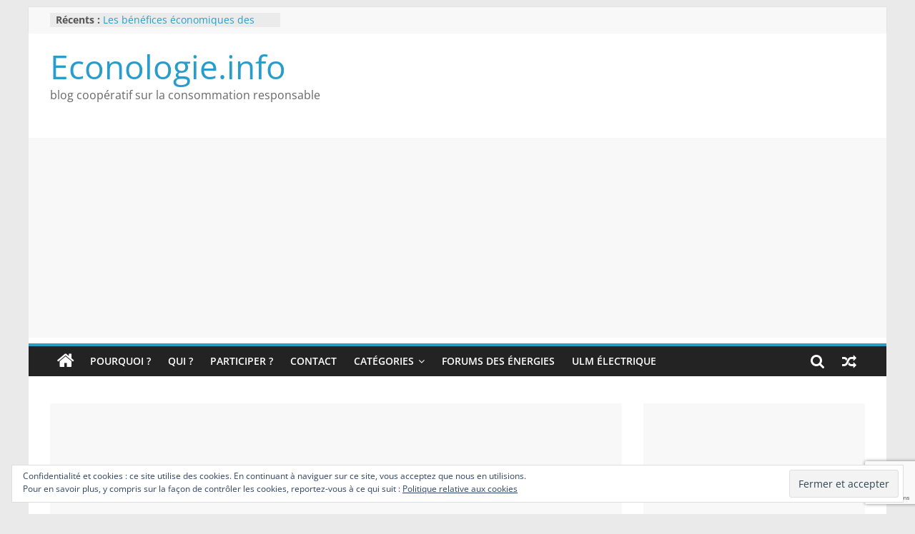

--- FILE ---
content_type: text/html; charset=UTF-8
request_url: https://www.econologie.info/associations-de-conseils-en-energie-en-lorraine/
body_size: 48027
content:
<!DOCTYPE html>
<html lang="fr-FR">
<head>
			<meta charset="UTF-8" />
		<meta name="viewport" content="width=device-width, initial-scale=1">
		<link rel="profile" href="http://gmpg.org/xfn/11" />
		
	<!-- This site is optimized with the Yoast SEO plugin v15.4 - https://yoast.com/wordpress/plugins/seo/ -->
	<title>Associations de conseils en énergie en Lorraine - Econologie.info</title>
	<meta name="robots" content="index, follow, max-snippet:-1, max-image-preview:large, max-video-preview:-1" />
	<link rel="canonical" href="https://www.econologie.info/associations-de-conseils-en-energie-en-lorraine/" />
	<meta property="og:locale" content="fr_FR" />
	<meta property="og:type" content="article" />
	<meta property="og:title" content="Associations de conseils en énergie en Lorraine - Econologie.info" />
	<meta property="og:description" content="Associations et établissements publics pour les conseils en énergie et économies d&rsquo;énergie en Lorraine Les espaces info énergie représentent la" />
	<meta property="og:url" content="https://www.econologie.info/associations-de-conseils-en-energie-en-lorraine/" />
	<meta property="og:site_name" content="Econologie.info" />
	<meta property="article:published_time" content="2017-10-26T09:44:50+00:00" />
	<meta property="article:modified_time" content="2020-02-05T10:37:31+00:00" />
	<meta name="twitter:card" content="summary" />
	<meta name="twitter:label1" content="Écrit par">
	<meta name="twitter:data1" content="L'éconologue">
	<meta name="twitter:label2" content="Durée de lecture est.">
	<meta name="twitter:data2" content="1 minute">
	<script type="application/ld+json" class="yoast-schema-graph">{"@context":"https://schema.org","@graph":[{"@type":"WebSite","@id":"https://www.econologie.info/#website","url":"https://www.econologie.info/","name":"Econologie.info","description":"blog coop\u00e9ratif sur la consommation responsable","potentialAction":[{"@type":"SearchAction","target":"https://www.econologie.info/?s={search_term_string}","query-input":"required name=search_term_string"}],"inLanguage":"fr-FR"},{"@type":"WebPage","@id":"https://www.econologie.info/associations-de-conseils-en-energie-en-lorraine/#webpage","url":"https://www.econologie.info/associations-de-conseils-en-energie-en-lorraine/","name":"Associations de conseils en \u00e9nergie en Lorraine - Econologie.info","isPartOf":{"@id":"https://www.econologie.info/#website"},"datePublished":"2017-10-26T09:44:50+00:00","dateModified":"2020-02-05T10:37:31+00:00","author":{"@id":"https://www.econologie.info/#/schema/person/b8a8e39c1f58a95432ca377b0ec44ddc"},"inLanguage":"fr-FR","potentialAction":[{"@type":"ReadAction","target":["https://www.econologie.info/associations-de-conseils-en-energie-en-lorraine/"]}]},{"@type":"Person","@id":"https://www.econologie.info/#/schema/person/b8a8e39c1f58a95432ca377b0ec44ddc","name":"L'\u00e9conologue","image":{"@type":"ImageObject","@id":"https://www.econologie.info/#personlogo","inLanguage":"fr-FR","url":"https://secure.gravatar.com/avatar/13a33d2d2f16a4d5007c382e64963623?s=96&d=wavatar&r=g","caption":"L'\u00e9conologue"}}]}</script>
	<!-- / Yoast SEO plugin. -->


<link rel='dns-prefetch' href='//www.google.com' />
<link rel='dns-prefetch' href='//secure.gravatar.com' />
<link rel='dns-prefetch' href='//s.w.org' />
<link rel='dns-prefetch' href='//v0.wordpress.com' />
<link rel='dns-prefetch' href='//jetpack.wordpress.com' />
<link rel='dns-prefetch' href='//s0.wp.com' />
<link rel='dns-prefetch' href='//s1.wp.com' />
<link rel='dns-prefetch' href='//s2.wp.com' />
<link rel='dns-prefetch' href='//public-api.wordpress.com' />
<link rel='dns-prefetch' href='//0.gravatar.com' />
<link rel='dns-prefetch' href='//1.gravatar.com' />
<link rel='dns-prefetch' href='//2.gravatar.com' />
<link rel='dns-prefetch' href='//i0.wp.com' />
<link rel='dns-prefetch' href='//i1.wp.com' />
<link rel='dns-prefetch' href='//i2.wp.com' />
<link rel='dns-prefetch' href='//c0.wp.com' />
<link rel='dns-prefetch' href='//widgets.wp.com' />
<link rel="alternate" type="application/rss+xml" title="Econologie.info &raquo; Flux" href="https://www.econologie.info/feed/" />
<link rel="alternate" type="application/rss+xml" title="Econologie.info &raquo; Flux des commentaires" href="https://www.econologie.info/comments/feed/" />
<link rel="alternate" type="application/rss+xml" title="Econologie.info &raquo; Associations de conseils en énergie en Lorraine Flux des commentaires" href="https://www.econologie.info/associations-de-conseils-en-energie-en-lorraine/feed/" />
		<script type="text/javascript">
			window._wpemojiSettings = {"baseUrl":"https:\/\/s.w.org\/images\/core\/emoji\/12.0.0-1\/72x72\/","ext":".png","svgUrl":"https:\/\/s.w.org\/images\/core\/emoji\/12.0.0-1\/svg\/","svgExt":".svg","source":{"concatemoji":"https:\/\/www.econologie.info\/wp-includes\/js\/wp-emoji-release.min.js?ver=5.4.18"}};
			/*! This file is auto-generated */
			!function(e,a,t){var n,r,o,i=a.createElement("canvas"),p=i.getContext&&i.getContext("2d");function s(e,t){var a=String.fromCharCode;p.clearRect(0,0,i.width,i.height),p.fillText(a.apply(this,e),0,0);e=i.toDataURL();return p.clearRect(0,0,i.width,i.height),p.fillText(a.apply(this,t),0,0),e===i.toDataURL()}function c(e){var t=a.createElement("script");t.src=e,t.defer=t.type="text/javascript",a.getElementsByTagName("head")[0].appendChild(t)}for(o=Array("flag","emoji"),t.supports={everything:!0,everythingExceptFlag:!0},r=0;r<o.length;r++)t.supports[o[r]]=function(e){if(!p||!p.fillText)return!1;switch(p.textBaseline="top",p.font="600 32px Arial",e){case"flag":return s([127987,65039,8205,9895,65039],[127987,65039,8203,9895,65039])?!1:!s([55356,56826,55356,56819],[55356,56826,8203,55356,56819])&&!s([55356,57332,56128,56423,56128,56418,56128,56421,56128,56430,56128,56423,56128,56447],[55356,57332,8203,56128,56423,8203,56128,56418,8203,56128,56421,8203,56128,56430,8203,56128,56423,8203,56128,56447]);case"emoji":return!s([55357,56424,55356,57342,8205,55358,56605,8205,55357,56424,55356,57340],[55357,56424,55356,57342,8203,55358,56605,8203,55357,56424,55356,57340])}return!1}(o[r]),t.supports.everything=t.supports.everything&&t.supports[o[r]],"flag"!==o[r]&&(t.supports.everythingExceptFlag=t.supports.everythingExceptFlag&&t.supports[o[r]]);t.supports.everythingExceptFlag=t.supports.everythingExceptFlag&&!t.supports.flag,t.DOMReady=!1,t.readyCallback=function(){t.DOMReady=!0},t.supports.everything||(n=function(){t.readyCallback()},a.addEventListener?(a.addEventListener("DOMContentLoaded",n,!1),e.addEventListener("load",n,!1)):(e.attachEvent("onload",n),a.attachEvent("onreadystatechange",function(){"complete"===a.readyState&&t.readyCallback()})),(n=t.source||{}).concatemoji?c(n.concatemoji):n.wpemoji&&n.twemoji&&(c(n.twemoji),c(n.wpemoji)))}(window,document,window._wpemojiSettings);
		</script>
		<style type="text/css">
img.wp-smiley,
img.emoji {
	display: inline !important;
	border: none !important;
	box-shadow: none !important;
	height: 1em !important;
	width: 1em !important;
	margin: 0 .07em !important;
	vertical-align: -0.1em !important;
	background: none !important;
	padding: 0 !important;
}
</style>
	<link rel='stylesheet' id='wp-block-library-css'  href='https://c0.wp.com/c/5.4.18/wp-includes/css/dist/block-library/style.min.css' type='text/css' media='all' />
<style id='wp-block-library-inline-css' type='text/css'>
.has-text-align-justify{text-align:justify;}
</style>
<link rel='stylesheet' id='wp-block-library-theme-css'  href='https://c0.wp.com/c/5.4.18/wp-includes/css/dist/block-library/theme.min.css' type='text/css' media='all' />
<link rel='stylesheet' id='contact-form-7-css'  href='https://www.econologie.info/wp-content/plugins/contact-form-7/includes/css/styles.css?ver=5.3.2' type='text/css' media='all' />
<link rel='stylesheet' id='colormag_style-css'  href='https://www.econologie.info/wp-content/themes/colormag/style.css?ver=2.1.8' type='text/css' media='all' />
<link rel='stylesheet' id='colormag-fontawesome-css'  href='https://www.econologie.info/wp-content/themes/colormag/fontawesome/css/font-awesome.min.css?ver=2.1.8' type='text/css' media='all' />
<link rel='stylesheet' id='jetpack_css-css'  href='https://c0.wp.com/p/jetpack/9.1.3/css/jetpack.css' type='text/css' media='all' />
<script type='text/javascript' src='https://c0.wp.com/c/5.4.18/wp-includes/js/jquery/jquery.js'></script>
<script type='text/javascript' src='https://c0.wp.com/c/5.4.18/wp-includes/js/jquery/jquery-migrate.min.js'></script>
<script type='text/javascript'>
/* <![CDATA[ */
var related_posts_js_options = {"post_heading":"h4"};
/* ]]> */
</script>
<script type='text/javascript' src='https://c0.wp.com/p/jetpack/9.1.3/_inc/build/related-posts/related-posts.min.js'></script>
<!--[if lte IE 8]>
<script type='text/javascript' src='https://www.econologie.info/wp-content/themes/colormag/js/html5shiv.min.js?ver=2.1.8'></script>
<![endif]-->
<link rel='https://api.w.org/' href='https://www.econologie.info/wp-json/' />
<link rel="EditURI" type="application/rsd+xml" title="RSD" href="https://www.econologie.info/xmlrpc.php?rsd" />
<link rel="wlwmanifest" type="application/wlwmanifest+xml" href="https://www.econologie.info/wp-includes/wlwmanifest.xml" /> 
<meta name="generator" content="WordPress 5.4.18" />
<link rel='shortlink' href='https://wp.me/p6nN8q-8x' />
<link rel="alternate" type="application/json+oembed" href="https://www.econologie.info/wp-json/oembed/1.0/embed?url=https%3A%2F%2Fwww.econologie.info%2Fassociations-de-conseils-en-energie-en-lorraine%2F" />
<link rel="alternate" type="text/xml+oembed" href="https://www.econologie.info/wp-json/oembed/1.0/embed?url=https%3A%2F%2Fwww.econologie.info%2Fassociations-de-conseils-en-energie-en-lorraine%2F&#038;format=xml" />
<script data-ad-client="ca-pub-2576015286987631" async src="https://pagead2.googlesyndication.com/pagead/js/adsbygoogle.js"></script><style type='text/css'>img#wpstats{display:none}</style><link rel="pingback" href="https://www.econologie.info/xmlrpc.php"><style type="text/css">.recentcomments a{display:inline !important;padding:0 !important;margin:0 !important;}</style>			<style type="text/css">
				/* If html does not have either class, do not show lazy loaded images. */
				html:not( .jetpack-lazy-images-js-enabled ):not( .js ) .jetpack-lazy-image {
					display: none;
				}
			</style>
			<script>
				document.documentElement.classList.add(
					'jetpack-lazy-images-js-enabled'
				);
			</script>
		</head>

<body class="post-template-default single single-post postid-529 single-format-standard wp-embed-responsive right-sidebar box-layout better-responsive-menu">

		<div id="page" class="hfeed site">
				<a class="skip-link screen-reader-text" href="#main">Passer au contenu</a>
				<header id="masthead" class="site-header clearfix ">
				<div id="header-text-nav-container" class="clearfix">
		
			<div class="news-bar">
				<div class="inner-wrap">
					<div class="tg-news-bar__one">
						
		<div class="breaking-news">
			<strong class="breaking-news-latest">Récents :</strong>

			<ul class="newsticker">
									<li>
						<a href="https://www.econologie.info/les-benefices-economiques-des-toilettes-seches-pour-les-collectivites-et-les-villes/" title="Les bénéfices économiques des toilettes sèches pour les collectivités et les villes">
							Les bénéfices économiques des toilettes sèches pour les collectivités et les villes						</a>
					</li>
									<li>
						<a href="https://www.econologie.info/enjeux-et-solutions-pour-une-gestion-energetique-optimisee-en-entreprise/" title="Enjeux et solutions pour une gestion énergétique optimisée en entreprise">
							Enjeux et solutions pour une gestion énergétique optimisée en entreprise						</a>
					</li>
									<li>
						<a href="https://www.econologie.info/3-strategies-pour-ameliorer-les-performances-energetiques-de-son-batiment/" title="3 stratégies pour améliorer les performances énergétiques de son bâtiment">
							3 stratégies pour améliorer les performances énergétiques de son bâtiment						</a>
					</li>
									<li>
						<a href="https://www.econologie.info/limpact-environnemental-et-economique-des-ombrieres-photovoltaiques-dans-les-zones-urbaines/" title="L&rsquo;impact environnemental et économique des ombrières photovoltaïques dans les zones urbaines">
							L&rsquo;impact environnemental et économique des ombrières photovoltaïques dans les zones urbaines						</a>
					</li>
									<li>
						<a href="https://www.econologie.info/la-conversion-a-le85-vous-fera-t-elle-economiser-en-carburant-pour-votre-bateau/" title="La conversion à l&rsquo;E85 vous fera-t-elle économiser en carburant pour votre bateau ?">
							La conversion à l&rsquo;E85 vous fera-t-elle économiser en carburant pour votre bateau ?						</a>
					</li>
							</ul>
		</div>

							</div>

					<div class="tg-news-bar__two">
						
		<div class="social-links">
			<ul>
							</ul>
		</div><!-- .social-links -->
							</div>
				</div>
			</div>

			
		<div class="inner-wrap">
			<div id="header-text-nav-wrap" class="clearfix">

				<div id="header-left-section">
					
					<div id="header-text" class="">
													<h3 id="site-title">
								<a href="https://www.econologie.info/" title="Econologie.info" rel="home">Econologie.info</a>
							</h3>
						
													<p id="site-description">
								blog coopératif sur la consommation responsable							</p><!-- #site-description -->
											</div><!-- #header-text -->
				</div><!-- #header-left-section -->

				<div id="header-right-section">
											<div id="header-right-sidebar" class="clearfix">
							<aside id="eu_cookie_law_widget-2" class="widget widget_eu_cookie_law_widget clearfix">
<div
	class="hide-on-button"
	data-hide-timeout="30"
	data-consent-expiration="180"
	id="eu-cookie-law"
>
	<form method="post">
		<input type="submit" value="Fermer et accepter" class="accept" />
	</form>

	Confidentialité et cookies : ce site utilise des cookies. En continuant à naviguer sur ce site, vous acceptez que nous en utilisions. <br />
Pour en savoir plus, y compris sur la façon de contrôler les cookies, reportez-vous à ce qui suit :
		<a href="https://automattic.com/cookies/" rel="nofollow">
		Politique relative aux cookies	</a>
</div>
</aside>						</div>
										</div><!-- #header-right-section -->

			</div><!-- #header-text-nav-wrap -->
		</div><!-- .inner-wrap -->

		
		<nav id="site-navigation" class="main-navigation clearfix" role="navigation">
			<div class="inner-wrap clearfix">
				
					<div class="home-icon">
						<a href="https://www.econologie.info/"
						   title="Econologie.info"
						>
							<i class="fa fa-home"></i>
						</a>
					</div>
				
									<div class="search-random-icons-container">
						
		<div class="random-post">
							<a href="https://www.econologie.info/jeux-jouets-eco-responsables-quels-materiaux-construction/" title="Voir un article au hasard">
					<i class="fa fa-random"></i>
				</a>
					</div>

									<div class="top-search-wrap">
								<i class="fa fa-search search-top"></i>
								<div class="search-form-top">
									
<form action="https://www.econologie.info/" class="search-form searchform clearfix" method="get" role="search">

	<div class="search-wrap">
		<input type="search"
		       class="s field"
		       name="s"
		       value=""
		       placeholder="Recherche"
		/>

		<button class="search-icon" type="submit"></button>
	</div>

</form><!-- .searchform -->
								</div>
							</div>
											</div>
				
				<p class="menu-toggle"></p>
				<div class="menu-primary-container"><ul id="menu-menu-1" class="menu"><li id="menu-item-103" class="menu-item menu-item-type-post_type menu-item-object-page menu-item-103"><a title="Pourquoi Econologie.info?" href="https://www.econologie.info/pourquoi-site-consommation-responsable/">Pourquoi ?</a></li>
<li id="menu-item-412" class="menu-item menu-item-type-post_type menu-item-object-page menu-item-412"><a title="Qui sommes-nous?" href="https://www.econologie.info/qui-sommes-nous/">Qui ?</a></li>
<li id="menu-item-306" class="menu-item menu-item-type-post_type menu-item-object-page menu-item-306"><a title="Participe et écris sur ce blog" href="https://www.econologie.info/participer/">Participer ?</a></li>
<li id="menu-item-295" class="menu-item menu-item-type-post_type menu-item-object-page menu-item-295"><a href="https://www.econologie.info/contact/">Contact</a></li>
<li id="menu-item-90" class="menu-item menu-item-type-custom menu-item-object-custom menu-item-has-children menu-item-90"><a title="Les catégories">Catégories</a>
<ul class="sub-menu">
	<li id="menu-item-94" class="menu-item menu-item-type-taxonomy menu-item-object-category menu-item-94"><a title="Informations et humeurs sur l&rsquo;énergie fossile, renouvelable, les économies&#8230;" href="https://www.econologie.info/category/energie/">Energie</a></li>
	<li id="menu-item-92" class="menu-item menu-item-type-taxonomy menu-item-object-category menu-item-92"><a title="La consommation et sur consommation" href="https://www.econologie.info/category/consommation/">Consommation</a></li>
	<li id="menu-item-93" class="menu-item menu-item-type-taxonomy menu-item-object-category menu-item-93"><a title="La santé et l&rsquo;environnement, problèmes, pollutions&#8230;" href="https://www.econologie.info/category/environnement-sante/">Environnement, alimentation et santé</a></li>
	<li id="menu-item-172" class="menu-item menu-item-type-taxonomy menu-item-object-category menu-item-172"><a title="CO2 et changement climatique" href="https://www.econologie.info/category/rechauffement-co2/">Réchauffement et CO2</a></li>
	<li id="menu-item-151" class="menu-item menu-item-type-taxonomy menu-item-object-category menu-item-151"><a title="Les politiques écologiques ou non" href="https://www.econologie.info/category/politique/">Politique</a></li>
	<li id="menu-item-1242" class="menu-item menu-item-type-taxonomy menu-item-object-category current-post-ancestor current-menu-parent current-post-parent menu-item-1242"><a href="https://www.econologie.info/category/ecohabitat/">Eco-Habitat</a></li>
	<li id="menu-item-96" class="menu-item menu-item-type-taxonomy menu-item-object-category menu-item-96"><a title="Le pire et le meilleur de l&rsquo;éconologie" href="https://www.econologie.info/category/econologie-awards/">Econologie Awards</a></li>
	<li id="menu-item-95" class="menu-item menu-item-type-taxonomy menu-item-object-category menu-item-95"><a title="Fonctionnement et infos généralistes" href="https://www.econologie.info/category/generalites/">Généralités</a></li>
</ul>
</li>
<li id="menu-item-457" class="menu-item menu-item-type-custom menu-item-object-custom menu-item-457"><a title="Forums de l&rsquo;écologie et des énergies (habitat, transport, société&#8230;)" href="https://www.econologie.com/forums/">Forums des énergies</a></li>
<li id="menu-item-1199" class="menu-item menu-item-type-custom menu-item-object-custom menu-item-1199"><a title="Dragonfly, paramoteur électrique bimoteur performant" href="https://dragonfly-paramotor.fr/">ULM électrique</a></li>
</ul></div>
			</div>
		</nav>

				</div><!-- #header-text-nav-container -->
				</header><!-- #masthead -->
				<div id="main" class="clearfix">
				<div class="inner-wrap clearfix">
		
	<div id="primary">
		<div id="content" class="clearfix">

			<div class='code-block code-block-1' style='margin: 8px 0; clear: both;'>
<script async src="https://pagead2.googlesyndication.com/pagead/js/adsbygoogle.js?client=ca-pub-2576015286987631"
     crossorigin="anonymous"></script>
<!-- Econologie.info2 Responsiv Head -->
<ins class="adsbygoogle"
     style="display:block"
     data-ad-client="ca-pub-2576015286987631"
     data-ad-slot="6407685797"
     data-ad-format="auto"
     data-full-width-responsive="true"></ins>
<script>
     (adsbygoogle = window.adsbygoogle || []).push({});
</script></div>

<article id="post-529" class="post-529 post type-post status-publish format-standard hentry category-ecohabitat">
	
	
	<div class="article-content clearfix">

		<div class="above-entry-meta"><span class="cat-links"><a href="https://www.econologie.info/category/ecohabitat/"  rel="category tag">Eco-Habitat</a>&nbsp;</span></div>
		<header class="entry-header">
			<h1 class="entry-title">
				Associations de conseils en énergie en Lorraine			</h1>
		</header>

		<div class="below-entry-meta">
			<span class="posted-on"><a href="https://www.econologie.info/associations-de-conseils-en-energie-en-lorraine/" title="9 h 44 min" rel="bookmark"><i class="fa fa-calendar-o"></i> <time class="entry-date published" datetime="2017-10-26T09:44:50+01:00">26 octobre 2017</time><time class="updated" datetime="2020-02-05T11:37:31+01:00">5 février 2020</time></a></span>
			<span class="byline">
				<span class="author vcard">
					<i class="fa fa-user"></i>
					<a class="url fn n"
					   href="https://www.econologie.info/author/christophe2/"
					   title="L'éconologue"
					>
						L&#039;éconologue					</a>
				</span>
			</span>

							<span class="comments">
						<a href="https://www.econologie.info/associations-de-conseils-en-energie-en-lorraine/#respond"><i class="fa fa-comment"></i> Aucun commentaire</a>					</span>
				</div>
		<div class="entry-content clearfix">
			<p align="left"><b>Associations et établissements publics pour les conseils en énergie et économies d&rsquo;énergie en Lorraine<br />
</b></p>
<p>Les <b>espaces info énergie</b> représentent la branche grand public de l&rsquo;Ademe, vous y trouverez des conseils précieux et une aide au choix concernant les énergies et matériaux d&rsquo;isolation.</p><div class='code-block code-block-12' style='margin: 8px 0; clear: both;'>
<script async src="https://pagead2.googlesyndication.com/pagead/js/adsbygoogle.js?client=ca-pub-2576015286987631"
     crossorigin="anonymous"></script>
<!-- Econologie.info2 Articles -->
<ins class="adsbygoogle"
     style="display:block"
     data-ad-client="ca-pub-2576015286987631"
     data-ad-slot="8157908595"
     data-ad-format="auto"
     data-full-width-responsive="true"></ins>
<script>
     (adsbygoogle = window.adsbygoogle || []).push({});
</script></div>

<p>EIE DE LA <b>MEUSE</b><br />
MNE- 1, boulevard des Ardennes<br />
55000 Bar Le Duc<br />
Tél.: 03 29 45 01 39<br />
Mél: <a href="mailto:eie.meuse@free.fr?subject=contact%20via%20www.construire-sain.com">eie.meuse@free.fr</a></p>
<p>EIE D&rsquo;<b>EPINAL </b>AVIAL- 13, rue Aristide Briand BP 395<br />
88010 Epinal cedex<br />
Tél.: 03 29 82 93 85<br />
Mél: <a href="mailto:eie.epinal@wanadoo.fr?subject=Contact%20via%20www.construire-sain.com">eie.epinal@wanadoo.fr</a></p>
<p>EIE DU GRAND <b>NANCY</b><br />
50Rue Raymond Poincaré<br />
54000 Nancy<br />
Tél.: 03 83 37 25 87<br />
Mél: <a href="mailto:eie.grandnancy@wanadoo.fr?subject=contact%20via%20le%20site%20construire-sain.com">eie.grandnancy@wanadoo.fr</a></p><div class='code-block code-block-5' style='margin: 8px 0; clear: both;'>
<script async src="https://pagead2.googlesyndication.com/pagead/js/adsbygoogle.js?client=ca-pub-2576015286987631"
     crossorigin="anonymous"></script>
<!-- Econologie.info2 Articles -->
<ins class="adsbygoogle"
     style="display:block"
     data-ad-client="ca-pub-2576015286987631"
     data-ad-slot="8157908595"
     data-ad-format="auto"
     data-full-width-responsive="true"></ins>
<script>
     (adsbygoogle = window.adsbygoogle || []).push({});
</script></div>

<p>EIE DE <b>SAINTDIE</b><br />
89,rue d&rsquo;Alsace<br />
88100 Saint-Die-des-Vosges<br />
Tél.: 03 29 55 34 15<br />
Mél:<a href="mailto:eie.saintdie@free.fr?subject=contact%20via%20www.construire-sain.com">eie.saintdie@free.fr</a></p>
<p>EIE de Moselle<br />
9 Rue du Grand Cerf<br />
57000 METZ<br />
Téléphone : 03.87.74.83.34<br />
Fax : 03.87.74.83.34</p>
<p align="left">Le <strong>C.A.U.E. </strong>est une association départementale qui conseille, informe et sensibilise les particuliers et lescollectivités dans les domaines de l&rsquo;architecture, de l&rsquo;urbanisme et de l&rsquo;environnement.</p>
<p align="left"><b>CAUE 54  </b><br />
48rue du Sergent Blandan<br />
CO19<br />
54035 NANCY CEDEX<br />
Tél : 03 83 94 51 78<br />
<a href="http://www.caue54.com/" target="_blank" rel="noopener">www.caue54.com </a></p>
<p><b>CAUE 55</b><br />
3, rue François de Guise<br />
55012 BAR LE DUC cedex<br />
Tél. : 03 29 45 77 68<br />
Fax : 03 29 45 77 69</p>
<p><b>CAUE 57</b><br />
29, rue des Murs<br />
BP 54084<br />
57040 METZ Cedex 01<br />
Tél. : 03 87 74 46 06<br />
Fax : 03 87 74 75 74</p>
<p><b>CAUE 88</b><br />
Conseil Général<br />
88088 EPINAL Cedex 9<br />
Tél. : 03 29 29 89 40<br />
Fax : 03 29 29 89 45</p><div class='code-block code-block-6' style='margin: 8px 0; clear: both;'>
<script async src="https://pagead2.googlesyndication.com/pagead/js/adsbygoogle.js?client=ca-pub-2576015286987631"
     crossorigin="anonymous"></script>
<!-- Econologie.info2 Articles -->
<ins class="adsbygoogle"
     style="display:block"
     data-ad-client="ca-pub-2576015286987631"
     data-ad-slot="8157908595"
     data-ad-format="auto"
     data-full-width-responsive="true"></ins>
<script>
     (adsbygoogle = window.adsbygoogle || []).push({});
</script></div>

<p><b>AREL</b> Agence régionale de l&rsquo;environnement en Lorraine<br />
Place Gabriel Hocquard<br />
BP 81004<br />
57036 METZ CEDEX 1<br />
Tél. : 03-87-31-81-55<br />
http://www.arel.asso.fr</p>

<div id='jp-relatedposts' class='jp-relatedposts' >
	<h3 class="jp-relatedposts-headline"><em>Articles similaires</em></h3>
</div><div class='code-block code-block-11' style='margin: 8px 0; clear: both;'>
<script async src="https://pagead2.googlesyndication.com/pagead/js/adsbygoogle.js?client=ca-pub-2576015286987631"
     crossorigin="anonymous"></script>
<!-- Econologie.info2 Articles2 -->
<ins class="adsbygoogle"
     style="display:block"
     data-ad-client="ca-pub-2576015286987631"
     data-ad-slot="7239578591"
     data-ad-format="auto"
     data-full-width-responsive="true"></ins>
<script>
     (adsbygoogle = window.adsbygoogle || []).push({});
</script></div>
<!-- AI CONTENT END 2 -->
		</div>

	</div>

	</article>

		</div><!-- #content -->

		
		<ul class="default-wp-page clearfix">
			<li class="previous"><a href="https://www.econologie.info/electricite-renouvelable-100-rapport-ademe-derangeant-etouffe/" rel="prev"><span class="meta-nav">&larr;</span> Électricité renouvelable à 100%? Le rapport de l&rsquo;ADEME dérangeant et soigneusement étouffé</a></li>
			<li class="next"><a href="https://www.econologie.info/decouvrez-les-amap-pour-manger-sainement-local-et-de-saison/" rel="next">Découvrez les AMAP pour manger sainement, local et de saison <span class="meta-nav">&rarr;</span></a></li>
		</ul>

		
<div id="comments" class="comments-area">

	
	
		<div id="respond" class="comment-respond">
							<h3 id="reply-title" class="comment-reply-title">Un commentaire?					<small><a rel="nofollow" id="cancel-comment-reply-link" href="/associations-de-conseils-en-energie-en-lorraine/#respond" style="display:none;">Annuler la réponse.</a></small>
				</h3>
						<form id="commentform" class="comment-form">
				<iframe
					title="Formulaire de commentaire"
					src="https://jetpack.wordpress.com/jetpack-comment/?blogid=94328438&#038;postid=529&#038;comment_registration=0&#038;require_name_email=1&#038;stc_enabled=1&#038;stb_enabled=1&#038;show_avatars=1&#038;avatar_default=wavatar&#038;greeting=Un+commentaire%3F&#038;greeting_reply=R%C3%A9pondre+%C3%A0+%25s&#038;color_scheme=light&#038;lang=fr_FR&#038;jetpack_version=9.1.3&#038;show_cookie_consent=10&#038;has_cookie_consent=0&#038;token_key=%3Bnormal%3B&#038;sig=d739e52235cdc7cbc8ea494334687ed973153a3c#parent=https%3A%2F%2Fwww.econologie.info%2Fassociations-de-conseils-en-energie-en-lorraine%2F"
											name="jetpack_remote_comment"
						style="width:100%; height: 430px; border:0;"
										class="jetpack_remote_comment"
					id="jetpack_remote_comment"
					sandbox="allow-same-origin allow-top-navigation allow-scripts allow-forms allow-popups"
				>
									</iframe>
									<!--[if !IE]><!-->
					<script>
						document.addEventListener('DOMContentLoaded', function () {
							var commentForms = document.getElementsByClassName('jetpack_remote_comment');
							for (var i = 0; i < commentForms.length; i++) {
								commentForms[i].allowTransparency = false;
								commentForms[i].scrolling = 'no';
							}
						});
					</script>
					<!--<![endif]-->
							</form>
		</div>

		
		<input type="hidden" name="comment_parent" id="comment_parent" value="" />

		
</div><!-- #comments -->

	</div><!-- #primary -->


<div id="secondary">
	
	<aside id="ai_widget-2" class="widget ai_widget clearfix ai-sticky-widget"><div class='code-block code-block-4' style='margin: 8px 0; clear: both;'>
<script async src="https://pagead2.googlesyndication.com/pagead/js/adsbygoogle.js?client=ca-pub-2576015286987631"
     crossorigin="anonymous"></script>
<!-- Econologie.info2 Articles -->
<ins class="adsbygoogle"
     style="display:block"
     data-ad-client="ca-pub-2576015286987631"
     data-ad-slot="8157908595"
     data-ad-format="auto"
     data-full-width-responsive="true"></ins>
<script>
     (adsbygoogle = window.adsbygoogle || []).push({});
</script></div>
</aside><aside id="search-2" class="widget widget_search clearfix">
<form action="https://www.econologie.info/" class="search-form searchform clearfix" method="get" role="search">

	<div class="search-wrap">
		<input type="search"
		       class="s field"
		       name="s"
		       value=""
		       placeholder="Recherche"
		/>

		<button class="search-icon" type="submit"></button>
	</div>

</form><!-- .searchform -->
</aside><aside id="top-posts-2" class="widget widget_top-posts clearfix"><h3 class="widget-title"><span>Articles les plus lus</span></h3><ul>				<li>
					<a href="https://www.econologie.info/combien-coute-linstallation-de-panneaux-photovoltaiques-a-domicile/" class="bump-view" data-bump-view="tp">Combien coûte l&#039;installation de panneaux photovoltaïques à domicile ?</a>					</li>
								<li>
					<a href="https://www.econologie.info/j-achete-coca-cola-gamme-conditionnement/" class="bump-view" data-bump-view="tp">Aujourd&#039;hui j&#039;ai acheté...du Coca-cola</a>					</li>
								<li>
					<a href="https://www.econologie.info/rendement-four-a-micro-ondes/" class="bump-view" data-bump-view="tp">Le rendement de mon four à micro-ondes</a>					</li>
				</ul></aside><aside id="colormag_featured_posts_slider_widget-2" class="widget widget_featured_slider widget_featured_meta clearfix">
		<div class="widget_featured_slider_inner_wrap clearfix">
			
			<div class="widget_slider_area_rotate">
				
					<div class="single-slide displayblock">
						<figure class="slider-featured-image"><a href="https://www.econologie.info/les-benefices-economiques-des-toilettes-seches-pour-les-collectivites-et-les-villes/" title="Les bénéfices économiques des toilettes sèches pour les collectivités et les villes"><img width="800" height="445" src="https://i2.wp.com/www.econologie.info/wp-content/uploads/2024/11/149009.jpg?resize=800%2C445&amp;ssl=1" class="attachment-colormag-featured-image size-colormag-featured-image wp-post-image jetpack-lazy-image" alt="Les bénéfices économiques des toilettes sèches pour les collectivités et les villes" title="Les bénéfices économiques des toilettes sèches pour les collectivités et les villes" data-lazy-src="https://i2.wp.com/www.econologie.info/wp-content/uploads/2024/11/149009.jpg?resize=800%2C445&amp;ssl=1&amp;is-pending-load=1" srcset="[data-uri]" /></a></figure>
						<div class="slide-content">
							<div class="above-entry-meta"><span class="cat-links"><a href="https://www.econologie.info/category/consommation/"  rel="category tag">Consommation</a>&nbsp;</span></div>		<h3 class="entry-title">
			<a href="https://www.econologie.info/les-benefices-economiques-des-toilettes-seches-pour-les-collectivites-et-les-villes/" title="Les bénéfices économiques des toilettes sèches pour les collectivités et les villes">
				Les bénéfices économiques des toilettes sèches pour les collectivités et les villes			</a>
		</h3>
		<div class="below-entry-meta"><span class="posted-on"><a href="https://www.econologie.info/les-benefices-economiques-des-toilettes-seches-pour-les-collectivites-et-les-villes/" title="14 h 50 min" rel="bookmark"><i class="fa fa-calendar-o"></i> <time class="entry-date published" datetime="2024-11-05T14:50:05+01:00">5 novembre 2024</time><time class="updated" datetime="2024-11-05T14:50:07+01:00">5 novembre 2024</time></a></span>
		<span class="byline">
			<span class="author vcard">
				<i class="fa fa-user"></i>
				<a class="url fn n"
				   href="https://www.econologie.info/author/christophe2/"
				   title="L'éconologue"
				>
					L&#039;éconologue				</a>
			</span>
		</span>

					<span class="comments">
				<i class="fa fa-comment"></i><a href="https://www.econologie.info/les-benefices-economiques-des-toilettes-seches-pour-les-collectivites-et-les-villes/#respond">0</a>			</span>
		
		</div>						</div>

					</div>
					
					<div class="single-slide displaynone">
						<figure class="slider-featured-image"><a href="https://www.econologie.info/enjeux-et-solutions-pour-une-gestion-energetique-optimisee-en-entreprise/" title="Enjeux et solutions pour une gestion énergétique optimisée en entreprise"><img width="800" height="445" src="https://i2.wp.com/www.econologie.info/wp-content/uploads/2024/09/137883.jpg?resize=800%2C445&amp;ssl=1" class="attachment-colormag-featured-image size-colormag-featured-image wp-post-image jetpack-lazy-image" alt="Enjeux et solutions pour une gestion énergétique optimisée en entreprise" title="Enjeux et solutions pour une gestion énergétique optimisée en entreprise" data-lazy-src="https://i2.wp.com/www.econologie.info/wp-content/uploads/2024/09/137883.jpg?resize=800%2C445&amp;ssl=1&amp;is-pending-load=1" srcset="[data-uri]" /></a></figure>
						<div class="slide-content">
							<div class="above-entry-meta"><span class="cat-links"><a href="https://www.econologie.info/category/energie/"  rel="category tag">Energie</a>&nbsp;</span></div>		<h3 class="entry-title">
			<a href="https://www.econologie.info/enjeux-et-solutions-pour-une-gestion-energetique-optimisee-en-entreprise/" title="Enjeux et solutions pour une gestion énergétique optimisée en entreprise">
				Enjeux et solutions pour une gestion énergétique optimisée en entreprise			</a>
		</h3>
		<div class="below-entry-meta"><span class="posted-on"><a href="https://www.econologie.info/enjeux-et-solutions-pour-une-gestion-energetique-optimisee-en-entreprise/" title="10 h 39 min" rel="bookmark"><i class="fa fa-calendar-o"></i> <time class="entry-date published" datetime="2024-09-16T10:39:05+01:00">16 septembre 2024</time><time class="updated" datetime="2024-09-16T10:39:07+01:00">16 septembre 2024</time></a></span>
		<span class="byline">
			<span class="author vcard">
				<i class="fa fa-user"></i>
				<a class="url fn n"
				   href="https://www.econologie.info/author/christophe2/"
				   title="L'éconologue"
				>
					L&#039;éconologue				</a>
			</span>
		</span>

					<span class="comments">
				<i class="fa fa-comment"></i><a href="https://www.econologie.info/enjeux-et-solutions-pour-une-gestion-energetique-optimisee-en-entreprise/#respond">0</a>			</span>
		
		</div>						</div>

					</div>
					
					<div class="single-slide displaynone">
						<figure class="slider-featured-image"><a href="https://www.econologie.info/3-strategies-pour-ameliorer-les-performances-energetiques-de-son-batiment/" title="3 stratégies pour améliorer les performances énergétiques de son bâtiment"><img width="800" height="445" src="https://i0.wp.com/www.econologie.info/wp-content/uploads/2024/07/125724.jpg?resize=800%2C445&amp;ssl=1" class="attachment-colormag-featured-image size-colormag-featured-image wp-post-image jetpack-lazy-image" alt="3 stratégies pour améliorer les performances énergétiques de son bâtiment" title="3 stratégies pour améliorer les performances énergétiques de son bâtiment" data-lazy-src="https://i0.wp.com/www.econologie.info/wp-content/uploads/2024/07/125724.jpg?resize=800%2C445&amp;ssl=1&amp;is-pending-load=1" srcset="[data-uri]" /></a></figure>
						<div class="slide-content">
							<div class="above-entry-meta"><span class="cat-links"><a href="https://www.econologie.info/category/energie/"  rel="category tag">Energie</a>&nbsp;</span></div>		<h3 class="entry-title">
			<a href="https://www.econologie.info/3-strategies-pour-ameliorer-les-performances-energetiques-de-son-batiment/" title="3 stratégies pour améliorer les performances énergétiques de son bâtiment">
				3 stratégies pour améliorer les performances énergétiques de son bâtiment			</a>
		</h3>
		<div class="below-entry-meta"><span class="posted-on"><a href="https://www.econologie.info/3-strategies-pour-ameliorer-les-performances-energetiques-de-son-batiment/" title="11 h 05 min" rel="bookmark"><i class="fa fa-calendar-o"></i> <time class="entry-date published" datetime="2024-07-23T11:05:05+01:00">23 juillet 2024</time><time class="updated" datetime="2024-07-23T11:05:07+01:00">23 juillet 2024</time></a></span>
		<span class="byline">
			<span class="author vcard">
				<i class="fa fa-user"></i>
				<a class="url fn n"
				   href="https://www.econologie.info/author/christophe2/"
				   title="L'éconologue"
				>
					L&#039;éconologue				</a>
			</span>
		</span>

					<span class="comments">
				<i class="fa fa-comment"></i><a href="https://www.econologie.info/3-strategies-pour-ameliorer-les-performances-energetiques-de-son-batiment/#respond">0</a>			</span>
		
		</div>						</div>

					</div>
					
					<div class="single-slide displaynone">
						<figure class="slider-featured-image"><a href="https://www.econologie.info/limpact-environnemental-et-economique-des-ombrieres-photovoltaiques-dans-les-zones-urbaines/" title="L&rsquo;impact environnemental et économique des ombrières photovoltaïques dans les zones urbaines"><img width="640" height="427" src="https://i0.wp.com/www.econologie.info/wp-content/uploads/2024/04/99442.jpg?resize=640%2C427&amp;ssl=1" class="attachment-colormag-featured-image size-colormag-featured-image wp-post-image jetpack-lazy-image" alt="L&rsquo;impact environnemental et économique des ombrières photovoltaïques dans les zones urbaines" title="L&rsquo;impact environnemental et économique des ombrières photovoltaïques dans les zones urbaines" data-lazy-srcset="https://i0.wp.com/www.econologie.info/wp-content/uploads/2024/04/99442.jpg?w=640&amp;ssl=1 640w, https://i0.wp.com/www.econologie.info/wp-content/uploads/2024/04/99442.jpg?resize=300%2C200&amp;ssl=1 300w" data-lazy-sizes="(max-width: 640px) 100vw, 640px" data-lazy-src="https://i0.wp.com/www.econologie.info/wp-content/uploads/2024/04/99442.jpg?resize=640%2C427&amp;ssl=1&amp;is-pending-load=1" srcset="[data-uri]" /></a></figure>
						<div class="slide-content">
							<div class="above-entry-meta"><span class="cat-links"><a href="https://www.econologie.info/category/energie/"  rel="category tag">Energie</a>&nbsp;</span></div>		<h3 class="entry-title">
			<a href="https://www.econologie.info/limpact-environnemental-et-economique-des-ombrieres-photovoltaiques-dans-les-zones-urbaines/" title="L&rsquo;impact environnemental et économique des ombrières photovoltaïques dans les zones urbaines">
				L&rsquo;impact environnemental et économique des ombrières photovoltaïques dans les zones urbaines			</a>
		</h3>
		<div class="below-entry-meta"><span class="posted-on"><a href="https://www.econologie.info/limpact-environnemental-et-economique-des-ombrieres-photovoltaiques-dans-les-zones-urbaines/" title="11 h 45 min" rel="bookmark"><i class="fa fa-calendar-o"></i> <time class="entry-date published" datetime="2024-04-23T11:45:34+01:00">23 avril 2024</time><time class="updated" datetime="2024-04-23T11:45:35+01:00">23 avril 2024</time></a></span>
		<span class="byline">
			<span class="author vcard">
				<i class="fa fa-user"></i>
				<a class="url fn n"
				   href="https://www.econologie.info/author/christophe2/"
				   title="L'éconologue"
				>
					L&#039;éconologue				</a>
			</span>
		</span>

					<span class="comments">
				<i class="fa fa-comment"></i><a href="https://www.econologie.info/limpact-environnemental-et-economique-des-ombrieres-photovoltaiques-dans-les-zones-urbaines/#respond">0</a>			</span>
		
		</div>						</div>

					</div>
					
					<div class="single-slide displaynone">
						<figure class="slider-featured-image"><a href="https://www.econologie.info/la-conversion-a-le85-vous-fera-t-elle-economiser-en-carburant-pour-votre-bateau/" title="La conversion à l&rsquo;E85 vous fera-t-elle économiser en carburant pour votre bateau ?"><img width="640" height="427" src="https://i2.wp.com/www.econologie.info/wp-content/uploads/2024/04/96790.jpg?resize=640%2C427&amp;ssl=1" class="attachment-colormag-featured-image size-colormag-featured-image wp-post-image jetpack-lazy-image" alt="La conversion à l&rsquo;E85 vous fera-t-elle économiser en carburant pour votre bateau ?" title="La conversion à l&rsquo;E85 vous fera-t-elle économiser en carburant pour votre bateau ?" data-lazy-srcset="https://i2.wp.com/www.econologie.info/wp-content/uploads/2024/04/96790.jpg?w=640&amp;ssl=1 640w, https://i2.wp.com/www.econologie.info/wp-content/uploads/2024/04/96790.jpg?resize=300%2C200&amp;ssl=1 300w" data-lazy-sizes="(max-width: 640px) 100vw, 640px" data-lazy-src="https://i2.wp.com/www.econologie.info/wp-content/uploads/2024/04/96790.jpg?resize=640%2C427&amp;ssl=1&amp;is-pending-load=1" srcset="[data-uri]" /></a></figure>
						<div class="slide-content">
							<div class="above-entry-meta"><span class="cat-links"><a href="https://www.econologie.info/category/energie/"  rel="category tag">Energie</a>&nbsp;</span></div>		<h3 class="entry-title">
			<a href="https://www.econologie.info/la-conversion-a-le85-vous-fera-t-elle-economiser-en-carburant-pour-votre-bateau/" title="La conversion à l&rsquo;E85 vous fera-t-elle économiser en carburant pour votre bateau ?">
				La conversion à l&rsquo;E85 vous fera-t-elle économiser en carburant pour votre bateau ?			</a>
		</h3>
		<div class="below-entry-meta"><span class="posted-on"><a href="https://www.econologie.info/la-conversion-a-le85-vous-fera-t-elle-economiser-en-carburant-pour-votre-bateau/" title="9 h 17 min" rel="bookmark"><i class="fa fa-calendar-o"></i> <time class="entry-date published" datetime="2024-04-12T09:17:42+01:00">12 avril 2024</time><time class="updated" datetime="2024-04-12T09:17:43+01:00">12 avril 2024</time></a></span>
		<span class="byline">
			<span class="author vcard">
				<i class="fa fa-user"></i>
				<a class="url fn n"
				   href="https://www.econologie.info/author/christophe2/"
				   title="L'éconologue"
				>
					L&#039;éconologue				</a>
			</span>
		</span>

					<span class="comments">
				<i class="fa fa-comment"></i><a href="https://www.econologie.info/la-conversion-a-le85-vous-fera-t-elle-economiser-en-carburant-pour-votre-bateau/#respond">0</a>			</span>
		
		</div>						</div>

					</div>
					
					<div class="single-slide displaynone">
						<figure class="slider-featured-image"><a href="https://www.econologie.info/transition-energetique-le-role-des-fournisseurs-denergie-dans-linnovation/" title="Transition énergétique : le rôle des fournisseurs d&rsquo;énergie dans l&rsquo;innovation"><img width="640" height="427" src="https://i0.wp.com/www.econologie.info/wp-content/uploads/2024/03/89001.jpg?resize=640%2C427&amp;ssl=1" class="attachment-colormag-featured-image size-colormag-featured-image wp-post-image jetpack-lazy-image" alt="Transition énergétique : le rôle des fournisseurs d&rsquo;énergie dans l&rsquo;innovation" title="Transition énergétique : le rôle des fournisseurs d&rsquo;énergie dans l&rsquo;innovation" data-lazy-srcset="https://i0.wp.com/www.econologie.info/wp-content/uploads/2024/03/89001.jpg?w=640&amp;ssl=1 640w, https://i0.wp.com/www.econologie.info/wp-content/uploads/2024/03/89001.jpg?resize=300%2C200&amp;ssl=1 300w" data-lazy-sizes="(max-width: 640px) 100vw, 640px" data-lazy-src="https://i0.wp.com/www.econologie.info/wp-content/uploads/2024/03/89001.jpg?resize=640%2C427&amp;ssl=1&amp;is-pending-load=1" srcset="[data-uri]" /></a></figure>
						<div class="slide-content">
							<div class="above-entry-meta"><span class="cat-links"><a href="https://www.econologie.info/category/energie/"  rel="category tag">Energie</a>&nbsp;</span></div>		<h3 class="entry-title">
			<a href="https://www.econologie.info/transition-energetique-le-role-des-fournisseurs-denergie-dans-linnovation/" title="Transition énergétique : le rôle des fournisseurs d&rsquo;énergie dans l&rsquo;innovation">
				Transition énergétique : le rôle des fournisseurs d&rsquo;énergie dans l&rsquo;innovation			</a>
		</h3>
		<div class="below-entry-meta"><span class="posted-on"><a href="https://www.econologie.info/transition-energetique-le-role-des-fournisseurs-denergie-dans-linnovation/" title="17 h 12 min" rel="bookmark"><i class="fa fa-calendar-o"></i> <time class="entry-date published" datetime="2024-03-18T17:12:58+01:00">18 mars 2024</time><time class="updated" datetime="2024-03-18T17:12:59+01:00">18 mars 2024</time></a></span>
		<span class="byline">
			<span class="author vcard">
				<i class="fa fa-user"></i>
				<a class="url fn n"
				   href="https://www.econologie.info/author/christophe2/"
				   title="L'éconologue"
				>
					L&#039;éconologue				</a>
			</span>
		</span>

					<span class="comments">
				<i class="fa fa-comment"></i><a href="https://www.econologie.info/transition-energetique-le-role-des-fournisseurs-denergie-dans-linnovation/#respond">0</a>			</span>
		
		</div>						</div>

					</div>
					
					<div class="single-slide displaynone">
						<figure class="slider-featured-image"><a href="https://www.econologie.info/stockage-de-leau-de-pluie-pour-quels-usages/" title="Stockage de l&rsquo;eau de pluie : pour quels usages ?"><img width="640" height="427" src="https://i1.wp.com/www.econologie.info/wp-content/uploads/2024/02/80274.jpg?resize=640%2C427&amp;ssl=1" class="attachment-colormag-featured-image size-colormag-featured-image wp-post-image jetpack-lazy-image" alt="Stockage de l&rsquo;eau de pluie : pour quels usages ?" title="Stockage de l&rsquo;eau de pluie : pour quels usages ?" data-lazy-srcset="https://i1.wp.com/www.econologie.info/wp-content/uploads/2024/02/80274.jpg?w=640&amp;ssl=1 640w, https://i1.wp.com/www.econologie.info/wp-content/uploads/2024/02/80274.jpg?resize=300%2C200&amp;ssl=1 300w" data-lazy-sizes="(max-width: 640px) 100vw, 640px" data-lazy-src="https://i1.wp.com/www.econologie.info/wp-content/uploads/2024/02/80274.jpg?resize=640%2C427&amp;ssl=1&amp;is-pending-load=1" srcset="[data-uri]" /></a></figure>
						<div class="slide-content">
							<div class="above-entry-meta"><span class="cat-links"><a href="https://www.econologie.info/category/ecohabitat/"  rel="category tag">Eco-Habitat</a>&nbsp;</span></div>		<h3 class="entry-title">
			<a href="https://www.econologie.info/stockage-de-leau-de-pluie-pour-quels-usages/" title="Stockage de l&rsquo;eau de pluie : pour quels usages ?">
				Stockage de l&rsquo;eau de pluie : pour quels usages ?			</a>
		</h3>
		<div class="below-entry-meta"><span class="posted-on"><a href="https://www.econologie.info/stockage-de-leau-de-pluie-pour-quels-usages/" title="12 h 12 min" rel="bookmark"><i class="fa fa-calendar-o"></i> <time class="entry-date published updated" datetime="2024-02-28T12:12:12+01:00">28 février 2024</time></a></span>
		<span class="byline">
			<span class="author vcard">
				<i class="fa fa-user"></i>
				<a class="url fn n"
				   href="https://www.econologie.info/author/christophe2/"
				   title="L'éconologue"
				>
					L&#039;éconologue				</a>
			</span>
		</span>

					<span class="comments">
				<i class="fa fa-comment"></i><a href="https://www.econologie.info/stockage-de-leau-de-pluie-pour-quels-usages/#respond">0</a>			</span>
		
		</div>						</div>

					</div>
					
					<div class="single-slide displaynone">
						<figure class="slider-featured-image"><a href="https://www.econologie.info/livraison-de-fioul-savez-vous-comment-vous-y-prendre/" title="Livraison de fioul : savez-vous comment vous y prendre ?"><img width="800" height="445" src="https://i0.wp.com/www.econologie.info/wp-content/uploads/2023/10/41532.jpg?resize=800%2C445&amp;ssl=1" class="attachment-colormag-featured-image size-colormag-featured-image wp-post-image jetpack-lazy-image" alt="Livraison de fioul : savez-vous comment vous y prendre ?" title="Livraison de fioul : savez-vous comment vous y prendre ?" data-lazy-src="https://i0.wp.com/www.econologie.info/wp-content/uploads/2023/10/41532.jpg?resize=800%2C445&amp;ssl=1&amp;is-pending-load=1" srcset="[data-uri]" /></a></figure>
						<div class="slide-content">
							<div class="above-entry-meta"><span class="cat-links"><a href="https://www.econologie.info/category/energie/"  rel="category tag">Energie</a>&nbsp;</span></div>		<h3 class="entry-title">
			<a href="https://www.econologie.info/livraison-de-fioul-savez-vous-comment-vous-y-prendre/" title="Livraison de fioul : savez-vous comment vous y prendre ?">
				Livraison de fioul : savez-vous comment vous y prendre ?			</a>
		</h3>
		<div class="below-entry-meta"><span class="posted-on"><a href="https://www.econologie.info/livraison-de-fioul-savez-vous-comment-vous-y-prendre/" title="7 h 41 min" rel="bookmark"><i class="fa fa-calendar-o"></i> <time class="entry-date published" datetime="2023-10-16T07:41:44+01:00">16 octobre 2023</time><time class="updated" datetime="2023-10-16T07:41:45+01:00">16 octobre 2023</time></a></span>
		<span class="byline">
			<span class="author vcard">
				<i class="fa fa-user"></i>
				<a class="url fn n"
				   href="https://www.econologie.info/author/christophe2/"
				   title="L'éconologue"
				>
					L&#039;éconologue				</a>
			</span>
		</span>

					<span class="comments">
				<i class="fa fa-comment"></i><a href="https://www.econologie.info/livraison-de-fioul-savez-vous-comment-vous-y-prendre/#respond">0</a>			</span>
		
		</div>						</div>

					</div>
					
					<div class="single-slide displaynone">
						<figure class="slider-featured-image"><a href="https://www.econologie.info/produire-sa-propre-energie-avec-la-mise-en-place-de-panneaux-solaires/" title="Produire sa propre énergie avec la mise en place de panneaux solaires"><img width="800" height="445" src="https://i2.wp.com/www.econologie.info/wp-content/uploads/2023/05/produire-sa-propre-energie-avec-la-mise-en-place-de-panneaux-solaires.jpg?resize=800%2C445&amp;ssl=1" class="attachment-colormag-featured-image size-colormag-featured-image wp-post-image jetpack-lazy-image" alt="Produire sa propre énergie avec la mise en place de panneaux solaires" title="Produire sa propre énergie avec la mise en place de panneaux solaires" data-lazy-src="https://i2.wp.com/www.econologie.info/wp-content/uploads/2023/05/produire-sa-propre-energie-avec-la-mise-en-place-de-panneaux-solaires.jpg?resize=800%2C445&amp;ssl=1&amp;is-pending-load=1" srcset="[data-uri]" /></a></figure>
						<div class="slide-content">
							<div class="above-entry-meta"><span class="cat-links"><a href="https://www.econologie.info/category/energie/"  rel="category tag">Energie</a>&nbsp;</span></div>		<h3 class="entry-title">
			<a href="https://www.econologie.info/produire-sa-propre-energie-avec-la-mise-en-place-de-panneaux-solaires/" title="Produire sa propre énergie avec la mise en place de panneaux solaires">
				Produire sa propre énergie avec la mise en place de panneaux solaires			</a>
		</h3>
		<div class="below-entry-meta"><span class="posted-on"><a href="https://www.econologie.info/produire-sa-propre-energie-avec-la-mise-en-place-de-panneaux-solaires/" title="11 h 00 min" rel="bookmark"><i class="fa fa-calendar-o"></i> <time class="entry-date published" datetime="2023-05-17T11:00:03+01:00">17 mai 2023</time><time class="updated" datetime="2023-05-17T11:00:05+01:00">17 mai 2023</time></a></span>
		<span class="byline">
			<span class="author vcard">
				<i class="fa fa-user"></i>
				<a class="url fn n"
				   href="https://www.econologie.info/author/christophe2/"
				   title="L'éconologue"
				>
					L&#039;éconologue				</a>
			</span>
		</span>

					<span class="comments">
				<i class="fa fa-comment"></i><a href="https://www.econologie.info/produire-sa-propre-energie-avec-la-mise-en-place-de-panneaux-solaires/#respond">0</a>			</span>
		
		</div>						</div>

					</div>
					
					<div class="single-slide displaynone">
						<figure class="slider-featured-image"><a href="https://www.econologie.info/comment-est-determinee-la-performance-energetique-dun-logement/" title="Comment est déterminée la performance énergétique d&rsquo;un logement ?"><img width="800" height="445" src="https://i1.wp.com/www.econologie.info/wp-content/uploads/2023/04/performance-energetique-determinee-logement.jpg?resize=800%2C445&amp;ssl=1" class="attachment-colormag-featured-image size-colormag-featured-image wp-post-image jetpack-lazy-image" alt="Comment est déterminée la performance énergétique d&rsquo;un logement ?" title="Comment est déterminée la performance énergétique d&rsquo;un logement ?" data-lazy-src="https://i1.wp.com/www.econologie.info/wp-content/uploads/2023/04/performance-energetique-determinee-logement.jpg?resize=800%2C445&amp;ssl=1&amp;is-pending-load=1" srcset="[data-uri]" /></a></figure>
						<div class="slide-content">
							<div class="above-entry-meta"><span class="cat-links"><a href="https://www.econologie.info/category/energie/"  rel="category tag">Energie</a>&nbsp;</span></div>		<h3 class="entry-title">
			<a href="https://www.econologie.info/comment-est-determinee-la-performance-energetique-dun-logement/" title="Comment est déterminée la performance énergétique d&rsquo;un logement ?">
				Comment est déterminée la performance énergétique d&rsquo;un logement ?			</a>
		</h3>
		<div class="below-entry-meta"><span class="posted-on"><a href="https://www.econologie.info/comment-est-determinee-la-performance-energetique-dun-logement/" title="11 h 37 min" rel="bookmark"><i class="fa fa-calendar-o"></i> <time class="entry-date published" datetime="2023-04-26T11:37:30+01:00">26 avril 2023</time><time class="updated" datetime="2023-05-02T10:25:08+01:00">2 mai 2023</time></a></span>
		<span class="byline">
			<span class="author vcard">
				<i class="fa fa-user"></i>
				<a class="url fn n"
				   href="https://www.econologie.info/author/christophe2/"
				   title="L'éconologue"
				>
					L&#039;éconologue				</a>
			</span>
		</span>

					<span class="comments">
				<i class="fa fa-comment"></i><a href="https://www.econologie.info/comment-est-determinee-la-performance-energetique-dun-logement/#respond">0</a>			</span>
		
		</div>						</div>

					</div>
					
					<div class="single-slide displaynone">
						<figure class="slider-featured-image"><a href="https://www.econologie.info/renovation-energetique-penser-a-lisolation-par-lexterieur/" title="Rénovation énergétique : penser à l&rsquo;isolation par l&rsquo;extérieur !"><img width="800" height="445" src="https://i1.wp.com/www.econologie.info/wp-content/uploads/2023/04/img-energetique-renovation-isolation.jpg?resize=800%2C445&amp;ssl=1" class="attachment-colormag-featured-image size-colormag-featured-image wp-post-image jetpack-lazy-image" alt="Rénovation énergétique : penser à l&rsquo;isolation par l&rsquo;extérieur !" title="Rénovation énergétique : penser à l&rsquo;isolation par l&rsquo;extérieur !" data-lazy-src="https://i1.wp.com/www.econologie.info/wp-content/uploads/2023/04/img-energetique-renovation-isolation.jpg?resize=800%2C445&amp;ssl=1&amp;is-pending-load=1" srcset="[data-uri]" /></a></figure>
						<div class="slide-content">
							<div class="above-entry-meta"><span class="cat-links"><a href="https://www.econologie.info/category/ecohabitat/"  rel="category tag">Eco-Habitat</a>&nbsp;</span></div>		<h3 class="entry-title">
			<a href="https://www.econologie.info/renovation-energetique-penser-a-lisolation-par-lexterieur/" title="Rénovation énergétique : penser à l&rsquo;isolation par l&rsquo;extérieur !">
				Rénovation énergétique : penser à l&rsquo;isolation par l&rsquo;extérieur !			</a>
		</h3>
		<div class="below-entry-meta"><span class="posted-on"><a href="https://www.econologie.info/renovation-energetique-penser-a-lisolation-par-lexterieur/" title="14 h 10 min" rel="bookmark"><i class="fa fa-calendar-o"></i> <time class="entry-date published" datetime="2023-04-13T14:10:37+01:00">13 avril 2023</time><time class="updated" datetime="2023-04-17T13:32:08+01:00">17 avril 2023</time></a></span>
		<span class="byline">
			<span class="author vcard">
				<i class="fa fa-user"></i>
				<a class="url fn n"
				   href="https://www.econologie.info/author/christophe2/"
				   title="L'éconologue"
				>
					L&#039;éconologue				</a>
			</span>
		</span>

					<span class="comments">
				<i class="fa fa-comment"></i><a href="https://www.econologie.info/renovation-energetique-penser-a-lisolation-par-lexterieur/#respond">0</a>			</span>
		
		</div>						</div>

					</div>
					
					<div class="single-slide displaynone">
						<figure class="slider-featured-image"><a href="https://www.econologie.info/combien-coute-linstallation-de-panneaux-photovoltaiques-a-domicile/" title="Combien coûte l&rsquo;installation de panneaux photovoltaïques à domicile ?"><img width="800" height="445" src="https://i1.wp.com/www.econologie.info/wp-content/uploads/2023/03/picture-photovoltaiques-installation-panneaux-domicile.jpg?resize=800%2C445&amp;ssl=1" class="attachment-colormag-featured-image size-colormag-featured-image wp-post-image jetpack-lazy-image" alt="Combien coûte l&rsquo;installation de panneaux photovoltaïques à domicile ?" title="Combien coûte l&rsquo;installation de panneaux photovoltaïques à domicile ?" data-lazy-src="https://i1.wp.com/www.econologie.info/wp-content/uploads/2023/03/picture-photovoltaiques-installation-panneaux-domicile.jpg?resize=800%2C445&amp;ssl=1&amp;is-pending-load=1" srcset="[data-uri]" /></a></figure>
						<div class="slide-content">
							<div class="above-entry-meta"><span class="cat-links"><a href="https://www.econologie.info/category/energie/"  rel="category tag">Energie</a>&nbsp;</span></div>		<h3 class="entry-title">
			<a href="https://www.econologie.info/combien-coute-linstallation-de-panneaux-photovoltaiques-a-domicile/" title="Combien coûte l&rsquo;installation de panneaux photovoltaïques à domicile ?">
				Combien coûte l&rsquo;installation de panneaux photovoltaïques à domicile ?			</a>
		</h3>
		<div class="below-entry-meta"><span class="posted-on"><a href="https://www.econologie.info/combien-coute-linstallation-de-panneaux-photovoltaiques-a-domicile/" title="8 h 10 min" rel="bookmark"><i class="fa fa-calendar-o"></i> <time class="entry-date published" datetime="2023-03-27T08:10:05+01:00">27 mars 2023</time><time class="updated" datetime="2023-03-30T08:00:50+01:00">30 mars 2023</time></a></span>
		<span class="byline">
			<span class="author vcard">
				<i class="fa fa-user"></i>
				<a class="url fn n"
				   href="https://www.econologie.info/author/christophe2/"
				   title="L'éconologue"
				>
					L&#039;éconologue				</a>
			</span>
		</span>

					<span class="comments">
				<i class="fa fa-comment"></i><a href="https://www.econologie.info/combien-coute-linstallation-de-panneaux-photovoltaiques-a-domicile/#respond">0</a>			</span>
		
		</div>						</div>

					</div>
								</div>
		</div>

		</aside>		<aside id="recent-posts-2" class="widget widget_recent_entries clearfix">		<h3 class="widget-title"><span>Derniers articles</span></h3>		<ul>
											<li>
					<a href="https://www.econologie.info/les-benefices-economiques-des-toilettes-seches-pour-les-collectivites-et-les-villes/">Les bénéfices économiques des toilettes sèches pour les collectivités et les villes</a>
									</li>
											<li>
					<a href="https://www.econologie.info/enjeux-et-solutions-pour-une-gestion-energetique-optimisee-en-entreprise/">Enjeux et solutions pour une gestion énergétique optimisée en entreprise</a>
									</li>
											<li>
					<a href="https://www.econologie.info/3-strategies-pour-ameliorer-les-performances-energetiques-de-son-batiment/">3 stratégies pour améliorer les performances énergétiques de son bâtiment</a>
									</li>
											<li>
					<a href="https://www.econologie.info/limpact-environnemental-et-economique-des-ombrieres-photovoltaiques-dans-les-zones-urbaines/">L&rsquo;impact environnemental et économique des ombrières photovoltaïques dans les zones urbaines</a>
									</li>
											<li>
					<a href="https://www.econologie.info/la-conversion-a-le85-vous-fera-t-elle-economiser-en-carburant-pour-votre-bateau/">La conversion à l&rsquo;E85 vous fera-t-elle économiser en carburant pour votre bateau ?</a>
									</li>
					</ul>
		</aside><aside id="ai_widget-3" class="widget ai_widget clearfix"><div class='code-block code-block-4' style='margin: 8px 0; clear: both;'>
<script async src="https://pagead2.googlesyndication.com/pagead/js/adsbygoogle.js?client=ca-pub-2576015286987631"
     crossorigin="anonymous"></script>
<!-- Econologie.info2 Articles -->
<ins class="adsbygoogle"
     style="display:block"
     data-ad-client="ca-pub-2576015286987631"
     data-ad-slot="8157908595"
     data-ad-format="auto"
     data-full-width-responsive="true"></ins>
<script>
     (adsbygoogle = window.adsbygoogle || []).push({});
</script></div>
</aside><aside id="recent-comments-2" class="widget widget_recent_comments clearfix"><h3 class="widget-title"><span>Derniers commentaires</span></h3><ul id="recentcomments"><li class="recentcomments"><span class="comment-author-link">serguei</span> dans <a href="https://www.econologie.info/velo-noel-mamere-comment-les-ecologistes-tue-ecologie/#comment-277">Le vélo de Noël Mamère ou comment les écologistes politiques tuent l&rsquo;écologie&#8230;</a></li><li class="recentcomments"><span class="comment-author-link">Christophe</span> dans <a href="https://www.econologie.info/uber-uberpop-vs-taxis-parisiens/#comment-276">Uber contre les taxis parisiens, est-ce bien raisonnable?</a></li><li class="recentcomments"><span class="comment-author-link">Christophe</span> dans <a href="https://www.econologie.info/migration-dotclear-1-2-vers-wordpress-4-2/#comment-275">Migration depuis dotclear 1.2 vers WordPress 4.2</a></li><li class="recentcomments"><span class="comment-author-link">Christophe</span> dans <a href="https://www.econologie.info/velo-noel-mamere-comment-les-ecologistes-tue-ecologie/#comment-274">Le vélo de Noël Mamère ou comment les écologistes politiques tuent l&rsquo;écologie&#8230;</a></li><li class="recentcomments"><span class="comment-author-link">delnoram</span> dans <a href="https://www.econologie.info/societe-psychologie-marche-revolution-crabes/#comment-272">Société et psychologie: la marche des&#8230;Crabes&#8230;</a></li></ul></aside>
	</div>
		</div><!-- .inner-wrap -->
				</div><!-- #main -->
				<footer id="colophon" class="clearfix ">
		
<div class="footer-widgets-wrapper">
	<div class="inner-wrap">
		<div class="footer-widgets-area clearfix">
			<div class="tg-footer-main-widget">
				<div class="tg-first-footer-widget">
					<aside id="tag_cloud-2" class="widget widget_tag_cloud clearfix"><h3 class="widget-title"><span>Étiquettes</span></h3><div class="tagcloud"><a href="https://www.econologie.info/tag/alimentation/" class="tag-cloud-link tag-link-36 tag-link-position-1" style="font-size: 20.32pt;" aria-label="alimentation (14 éléments)">alimentation</a>
<a href="https://www.econologie.info/tag/biocarburants/" class="tag-cloud-link tag-link-12 tag-link-position-2" style="font-size: 12.2pt;" aria-label="biocarburants (3 éléments)">biocarburants</a>
<a href="https://www.econologie.info/tag/chauffage/" class="tag-cloud-link tag-link-18 tag-link-position-3" style="font-size: 8pt;" aria-label="chauffage (1 élément)">chauffage</a>
<a href="https://www.econologie.info/tag/climat/" class="tag-cloud-link tag-link-34 tag-link-position-4" style="font-size: 17.1pt;" aria-label="climat (8 éléments)">climat</a>
<a href="https://www.econologie.info/tag/co2/" class="tag-cloud-link tag-link-32 tag-link-position-5" style="font-size: 20.32pt;" aria-label="CO2 (14 éléments)">CO2</a>
<a href="https://www.econologie.info/tag/consommation/" class="tag-cloud-link tag-link-25 tag-link-position-6" style="font-size: 22pt;" aria-label="consommation (19 éléments)">consommation</a>
<a href="https://www.econologie.info/tag/dechets/" class="tag-cloud-link tag-link-39 tag-link-position-7" style="font-size: 8pt;" aria-label="déchets (1 élément)">déchets</a>
<a href="https://www.econologie.info/tag/fonctionnement/" class="tag-cloud-link tag-link-14 tag-link-position-8" style="font-size: 12.2pt;" aria-label="Fonctionnement (3 éléments)">Fonctionnement</a>
<a href="https://www.econologie.info/tag/humour/" class="tag-cloud-link tag-link-21 tag-link-position-9" style="font-size: 10.52pt;" aria-label="humour (2 éléments)">humour</a>
<a href="https://www.econologie.info/tag/isolation/" class="tag-cloud-link tag-link-17 tag-link-position-10" style="font-size: 8pt;" aria-label="isolation (1 élément)">isolation</a>
<a href="https://www.econologie.info/tag/maison/" class="tag-cloud-link tag-link-19 tag-link-position-11" style="font-size: 10.52pt;" aria-label="maison (2 éléments)">maison</a>
<a href="https://www.econologie.info/tag/marketing/" class="tag-cloud-link tag-link-27 tag-link-position-12" style="font-size: 20.6pt;" aria-label="marketing (15 éléments)">marketing</a>
<a href="https://www.econologie.info/tag/mondialisation/" class="tag-cloud-link tag-link-26 tag-link-position-13" style="font-size: 21.02pt;" aria-label="mondialisation (16 éléments)">mondialisation</a>
<a href="https://www.econologie.info/tag/ogm/" class="tag-cloud-link tag-link-31 tag-link-position-14" style="font-size: 10.52pt;" aria-label="ogm (2 éléments)">ogm</a>
<a href="https://www.econologie.info/tag/politique/" class="tag-cloud-link tag-link-28 tag-link-position-15" style="font-size: 18.92pt;" aria-label="politique (11 éléments)">politique</a>
<a href="https://www.econologie.info/tag/psychologie/" class="tag-cloud-link tag-link-24 tag-link-position-16" style="font-size: 19.9pt;" aria-label="psychologie (13 éléments)">psychologie</a>
<a href="https://www.econologie.info/tag/petrole/" class="tag-cloud-link tag-link-20 tag-link-position-17" style="font-size: 13.6pt;" aria-label="pétrole (4 éléments)">pétrole</a>
<a href="https://www.econologie.info/tag/rechauffement/" class="tag-cloud-link tag-link-33 tag-link-position-18" style="font-size: 17.1pt;" aria-label="réchauffement (8 éléments)">réchauffement</a>
<a href="https://www.econologie.info/tag/sante/" class="tag-cloud-link tag-link-30 tag-link-position-19" style="font-size: 17.1pt;" aria-label="santé (8 éléments)">santé</a>
<a href="https://www.econologie.info/tag/societe/" class="tag-cloud-link tag-link-23 tag-link-position-20" style="font-size: 13.6pt;" aria-label="société (4 éléments)">société</a>
<a href="https://www.econologie.info/tag/transports/" class="tag-cloud-link tag-link-29 tag-link-position-21" style="font-size: 19.9pt;" aria-label="transports (13 éléments)">transports</a>
<a href="https://www.econologie.info/tag/ecologie/" class="tag-cloud-link tag-link-22 tag-link-position-22" style="font-size: 21.72pt;" aria-label="écologie (18 éléments)">écologie</a>
<a href="https://www.econologie.info/tag/electricite/" class="tag-cloud-link tag-link-35 tag-link-position-23" style="font-size: 13.6pt;" aria-label="électricité (4 éléments)">électricité</a>
<a href="https://www.econologie.info/tag/energie/" class="tag-cloud-link tag-link-16 tag-link-position-24" style="font-size: 21.72pt;" aria-label="énergie (18 éléments)">énergie</a></div>
</aside>				</div>
			</div>

			<div class="tg-footer-other-widgets">
				<div class="tg-second-footer-widget">
					<aside id="categories-2" class="widget widget_categories clearfix"><h3 class="widget-title"><span>Catégories</span></h3>		<ul>
				<li class="cat-item cat-item-3"><a href="https://www.econologie.info/category/consommation/" title="La consommation durable ou les aberrations de la société de consommation et surconsommation



">Consommation</a>
</li>
	<li class="cat-item cat-item-40"><a href="https://www.econologie.info/category/ecohabitat/" title="Eco-Construction ou eco-habitat: les méthodes de constructions écologiques et intéressantes!">Eco-Habitat</a>
</li>
	<li class="cat-item cat-item-5"><a href="https://www.econologie.info/category/econologie-awards/" title="Le meilleur et le pire de l&#039;éconologie. Les econologies Awards &quot;récompensent&quot; des produits ou des actions, décisions ou politiques à la fois anti-éconologiques ou éconologiques.">Econologie Awards</a>
</li>
	<li class="cat-item cat-item-4"><a href="https://www.econologie.info/category/energie/" title="Informations sur les énergies renouvelables et fossiles et les économies d&#039;énergie">Energie</a>
</li>
	<li class="cat-item cat-item-6"><a href="https://www.econologie.info/category/environnement-sante/" title="
Informations sur l&#039;environnement, l&#039;alimentation saine et la santé, les pollutions et risques sanitaires">Environnement, alimentation et santé</a>
</li>
	<li class="cat-item cat-item-2"><a href="https://www.econologie.info/category/generalites/" title="L&#039;utilisation de ce site communautaire">Généralités</a>
</li>
	<li class="cat-item cat-item-9"><a href="https://www.econologie.info/category/politique/" title="Les politiques écologistes, de consommation ou de pillage!">Politique</a>
</li>
	<li class="cat-item cat-item-10"><a href="https://www.econologie.info/category/rechauffement-co2/" title="
Réchauffement, changement climatique, CO2...">Réchauffement et CO2</a>
</li>
		</ul>
			</aside>				</div>
				<div class="tg-third-footer-widget">
					<aside id="archives-2" class="widget widget_archive clearfix"><h3 class="widget-title"><span>Archives</span></h3>		<ul>
				<li><a href='https://www.econologie.info/2024/11/'>novembre 2024</a></li>
	<li><a href='https://www.econologie.info/2024/09/'>septembre 2024</a></li>
	<li><a href='https://www.econologie.info/2024/07/'>juillet 2024</a></li>
	<li><a href='https://www.econologie.info/2024/04/'>avril 2024</a></li>
	<li><a href='https://www.econologie.info/2024/03/'>mars 2024</a></li>
	<li><a href='https://www.econologie.info/2024/02/'>février 2024</a></li>
	<li><a href='https://www.econologie.info/2023/10/'>octobre 2023</a></li>
	<li><a href='https://www.econologie.info/2023/05/'>mai 2023</a></li>
	<li><a href='https://www.econologie.info/2023/04/'>avril 2023</a></li>
	<li><a href='https://www.econologie.info/2023/03/'>mars 2023</a></li>
	<li><a href='https://www.econologie.info/2021/11/'>novembre 2021</a></li>
	<li><a href='https://www.econologie.info/2021/08/'>août 2021</a></li>
	<li><a href='https://www.econologie.info/2020/08/'>août 2020</a></li>
	<li><a href='https://www.econologie.info/2020/05/'>mai 2020</a></li>
	<li><a href='https://www.econologie.info/2020/04/'>avril 2020</a></li>
	<li><a href='https://www.econologie.info/2020/02/'>février 2020</a></li>
	<li><a href='https://www.econologie.info/2020/01/'>janvier 2020</a></li>
	<li><a href='https://www.econologie.info/2018/10/'>octobre 2018</a></li>
	<li><a href='https://www.econologie.info/2017/10/'>octobre 2017</a></li>
	<li><a href='https://www.econologie.info/2015/07/'>juillet 2015</a></li>
	<li><a href='https://www.econologie.info/2015/06/'>juin 2015</a></li>
	<li><a href='https://www.econologie.info/2012/07/'>juillet 2012</a></li>
	<li><a href='https://www.econologie.info/2007/07/'>juillet 2007</a></li>
	<li><a href='https://www.econologie.info/2007/06/'>juin 2007</a></li>
	<li><a href='https://www.econologie.info/2007/03/'>mars 2007</a></li>
	<li><a href='https://www.econologie.info/2007/02/'>février 2007</a></li>
	<li><a href='https://www.econologie.info/2007/01/'>janvier 2007</a></li>
	<li><a href='https://www.econologie.info/2006/12/'>décembre 2006</a></li>
	<li><a href='https://www.econologie.info/2006/11/'>novembre 2006</a></li>
	<li><a href='https://www.econologie.info/2006/10/'>octobre 2006</a></li>
	<li><a href='https://www.econologie.info/2006/09/'>septembre 2006</a></li>
		</ul>
			</aside>				</div>
				<div class="tg-fourth-footer-widget">
					<aside id="text-2" class="widget widget_text clearfix"><h3 class="widget-title"><span>Partenaires</span></h3>			<div class="textwidget"><ul>
<li><strong><a href="https://www.econologie.com/" target="_blank" rel="noopener noreferrer">Économie et </a></strong><strong><a href="https://www.econologie.com/" target="_blank" rel="noopener noreferrer">écologie</a></strong></li>
<li><strong><a href="https://www.econologie.com/forums/" target="_blank" rel="noopener noreferrer">Forum des énergies et travaux</a></strong></li>
<li><strong><a href="https://www.boutique-econologique.fr/" target="_blank" rel="noopener noreferrer">Boutique des économies d&rsquo;énergie</a></strong></li>
<li><a href="https://www.conservation-alimentaire.com" target="_blank" rel="noopener noreferrer"><strong>La conservation alimentaire</strong></a></li>
<li><strong><a href="https://dragonfly-paramotor.fr/" target="_blank" rel="noopener noreferrer">Paramoteur électrique</a></strong></li>
</ul>
</div>
		</aside>				</div>
			</div>
		</div>
	</div>
</div>
		<div class="footer-socket-wrapper clearfix">
			<div class="inner-wrap">
				<div class="footer-socket-area">
		
		<div class="footer-socket-right-section">
			
		<div class="social-links">
			<ul>
							</ul>
		</div><!-- .social-links -->
				</div>

				<div class="footer-socket-left-section">
			<div class="copyright">Copyright &copy; 2026 <a href="https://www.econologie.info/" title="Econologie.info" ><span>Econologie.info</span></a>. Tous droits réservés.<br>Theme <a href="https://themegrill.com/themes/colormag" target="_blank" title="ColorMag" rel="nofollow"><span>ColorMag</span></a> par ThemeGrill. Propulsé par <a href="https://wordpress.org" target="_blank" title="WordPress" rel="nofollow"><span>WordPress</span></a>.</div>		</div>
				</div><!-- .footer-socket-area -->
					</div><!-- .inner-wrap -->
		</div><!-- .footer-socket-wrapper -->
				</footer><!-- #colophon -->
				<a href="#masthead" id="scroll-up"><i class="fa fa-chevron-up"></i></a>
				</div><!-- #page -->
		<div class='code-block code-block-2' style='margin: 8px auto; text-align: center; display: block; clear: both;'>
<script async src="https://pagead2.googlesyndication.com/pagead/js/adsbygoogle.js?client=ca-pub-2576015286987631"
     crossorigin="anonymous"></script>
<!-- Econologie.info2 Responsiv Head -->
<ins class="adsbygoogle"
     style="display:block"
     data-ad-client="ca-pub-2576015286987631"
     data-ad-slot="6407685797"
     data-ad-format="auto"
     data-full-width-responsive="true"></ins>
<script>
     (adsbygoogle = window.adsbygoogle || []).push({});
</script></div>

<script type='text/javascript' src='https://c0.wp.com/p/jetpack/9.1.3/_inc/build/photon/photon.min.js'></script>
<script type='text/javascript'>
/* <![CDATA[ */
var wpcf7 = {"apiSettings":{"root":"https:\/\/www.econologie.info\/wp-json\/contact-form-7\/v1","namespace":"contact-form-7\/v1"},"cached":"1"};
/* ]]> */
</script>
<script type='text/javascript' src='https://www.econologie.info/wp-content/plugins/contact-form-7/includes/js/scripts.js?ver=5.3.2'></script>
<script type='text/javascript' src='https://www.google.com/recaptcha/api.js?render=6LfyqNUUAAAAAMOllyNxcqk4XREUlN9ywSJCe4-c&#038;ver=3.0'></script>
<script type='text/javascript'>
/* <![CDATA[ */
var wpcf7_recaptcha = {"sitekey":"6LfyqNUUAAAAAMOllyNxcqk4XREUlN9ywSJCe4-c","actions":{"homepage":"homepage","contactform":"contactform"}};
/* ]]> */
</script>
<script type='text/javascript' src='https://www.econologie.info/wp-content/plugins/contact-form-7/modules/recaptcha/script.js?ver=5.3.2'></script>
<script type='text/javascript' src='https://c0.wp.com/c/5.4.18/wp-includes/js/comment-reply.min.js'></script>
<script type='text/javascript' src='https://www.econologie.info/wp-content/themes/colormag/js/jquery.bxslider.min.js?ver=2.1.8'></script>
<script type='text/javascript' src='https://www.econologie.info/wp-content/themes/colormag/js/sticky/jquery.sticky.min.js?ver=2.1.8'></script>
<script type='text/javascript' src='https://www.econologie.info/wp-content/themes/colormag/js/news-ticker/jquery.newsTicker.min.js?ver=2.1.8'></script>
<script type='text/javascript' src='https://www.econologie.info/wp-content/themes/colormag/js/navigation.min.js?ver=2.1.8'></script>
<script type='text/javascript' src='https://www.econologie.info/wp-content/themes/colormag/js/fitvids/jquery.fitvids.min.js?ver=2.1.8'></script>
<script type='text/javascript' src='https://www.econologie.info/wp-content/themes/colormag/js/skip-link-focus-fix.min.js?ver=2.1.8'></script>
<script type='text/javascript' src='https://www.econologie.info/wp-content/themes/colormag/js/colormag-custom.min.js?ver=2.1.8'></script>
<script type='text/javascript' src='https://c0.wp.com/p/jetpack/9.1.3/_inc/build/widgets/eu-cookie-law/eu-cookie-law.min.js'></script>
<script type='text/javascript' src='https://www.econologie.info/wp-content/plugins/jetpack/vendor/automattic/jetpack-lazy-images/src/js/lazy-images.min.js?ver=1.0.0'></script>
<script type='text/javascript' src='https://c0.wp.com/c/5.4.18/wp-includes/js/wp-embed.min.js'></script>

		<!--[if IE]>
		<script type="text/javascript">
			if ( 0 === window.location.hash.indexOf( '#comment-' ) ) {
				// window.location.reload() doesn't respect the Hash in IE
				window.location.hash = window.location.hash;
			}
		</script>
		<![endif]-->
		<script type="text/javascript">
			(function () {
				var comm_par_el = document.getElementById( 'comment_parent' ),
					comm_par = ( comm_par_el && comm_par_el.value ) ? comm_par_el.value : '',
					frame = document.getElementById( 'jetpack_remote_comment' ),
					tellFrameNewParent;

				tellFrameNewParent = function () {
					if ( comm_par ) {
						frame.src = "https://jetpack.wordpress.com/jetpack-comment/?blogid=94328438&postid=529&comment_registration=0&require_name_email=1&stc_enabled=1&stb_enabled=1&show_avatars=1&avatar_default=wavatar&greeting=Un+commentaire%3F&greeting_reply=R%C3%A9pondre+%C3%A0+%25s&color_scheme=light&lang=fr_FR&jetpack_version=9.1.3&show_cookie_consent=10&has_cookie_consent=0&token_key=%3Bnormal%3B&sig=d739e52235cdc7cbc8ea494334687ed973153a3c#parent=https%3A%2F%2Fwww.econologie.info%2Fassociations-de-conseils-en-energie-en-lorraine%2F" + '&replytocom=' + parseInt( comm_par, 10 ).toString();
					} else {
						frame.src = "https://jetpack.wordpress.com/jetpack-comment/?blogid=94328438&postid=529&comment_registration=0&require_name_email=1&stc_enabled=1&stb_enabled=1&show_avatars=1&avatar_default=wavatar&greeting=Un+commentaire%3F&greeting_reply=R%C3%A9pondre+%C3%A0+%25s&color_scheme=light&lang=fr_FR&jetpack_version=9.1.3&show_cookie_consent=10&has_cookie_consent=0&token_key=%3Bnormal%3B&sig=d739e52235cdc7cbc8ea494334687ed973153a3c#parent=https%3A%2F%2Fwww.econologie.info%2Fassociations-de-conseils-en-energie-en-lorraine%2F";
					}
				};

				
				if ( 'undefined' !== typeof addComment ) {
					addComment._Jetpack_moveForm = addComment.moveForm;

					addComment.moveForm = function ( commId, parentId, respondId, postId ) {
						var returnValue = addComment._Jetpack_moveForm( commId, parentId, respondId, postId ),
							cancelClick, cancel;

						if ( false === returnValue ) {
							cancel = document.getElementById( 'cancel-comment-reply-link' );
							cancelClick = cancel.onclick;
							cancel.onclick = function () {
								var cancelReturn = cancelClick.call( this );
								if ( false !== cancelReturn ) {
									return cancelReturn;
								}

								if ( ! comm_par ) {
									return cancelReturn;
								}

								comm_par = 0;

								tellFrameNewParent();

								return cancelReturn;
							};
						}

						if ( comm_par == parentId ) {
							return returnValue;
						}

						comm_par = parentId;

						tellFrameNewParent();

						return returnValue;
					};
				}

				
				// Do the post message bit after the dom has loaded.
				document.addEventListener( 'DOMContentLoaded', function () {
					var iframe_url = "https:\/\/jetpack.wordpress.com";
					if ( window.postMessage ) {
						if ( document.addEventListener ) {
							window.addEventListener( 'message', function ( event ) {
								var origin = event.origin.replace( /^http:\/\//i, 'https://' );
								if ( iframe_url.replace( /^http:\/\//i, 'https://' ) !== origin ) {
									return;
								}
								jQuery( frame ).height( event.data );
							});
						} else if ( document.attachEvent ) {
							window.attachEvent( 'message', function ( event ) {
								var origin = event.origin.replace( /^http:\/\//i, 'https://' );
								if ( iframe_url.replace( /^http:\/\//i, 'https://' ) !== origin ) {
									return;
								}
								jQuery( frame ).height( event.data );
							});
						}
					}
				})

			})();
		</script>

		<script type='text/javascript' src='https://stats.wp.com/e-202603.js' async='async' defer='defer'></script>
<script type='text/javascript'>
	_stq = window._stq || [];
	_stq.push([ 'view', {v:'ext',j:'1:9.1.3',blog:'94328438',post:'529',tz:'1',srv:'www.econologie.info'} ]);
	_stq.push([ 'clickTrackerInit', '94328438', '529' ]);
</script>
<script>
function b2a(a){var b,c=0,l=0,f="",g=[];if(!a)return a;do{var e=a.charCodeAt(c++);var h=a.charCodeAt(c++);var k=a.charCodeAt(c++);var d=e<<16|h<<8|k;e=63&d>>18;h=63&d>>12;k=63&d>>6;d&=63;g[l++]="ABCDEFGHIJKLMNOPQRSTUVWXYZabcdefghijklmnopqrstuvwxyz0123456789+/=".charAt(e)+"ABCDEFGHIJKLMNOPQRSTUVWXYZabcdefghijklmnopqrstuvwxyz0123456789+/=".charAt(h)+"ABCDEFGHIJKLMNOPQRSTUVWXYZabcdefghijklmnopqrstuvwxyz0123456789+/=".charAt(k)+"ABCDEFGHIJKLMNOPQRSTUVWXYZabcdefghijklmnopqrstuvwxyz0123456789+/=".charAt(d)}while(c<
a.length);return f=g.join(""),b=a.length%3,(b?f.slice(0,b-3):f)+"===".slice(b||3)}function a2b(a){var b,c,l,f={},g=0,e=0,h="",k=String.fromCharCode,d=a.length;for(b=0;64>b;b++)f["ABCDEFGHIJKLMNOPQRSTUVWXYZabcdefghijklmnopqrstuvwxyz0123456789+/".charAt(b)]=b;for(c=0;d>c;c++)for(b=f[a.charAt(c)],g=(g<<6)+b,e+=6;8<=e;)((l=255&g>>>(e-=8))||d-2>c)&&(h+=k(l));return h}b64e=function(a){return btoa(encodeURIComponent(a).replace(/%([0-9A-F]{2})/g,function(b,a){return String.fromCharCode("0x"+a)}))};
b64d=function(a){return decodeURIComponent(atob(a).split("").map(function(a){return"%"+("00"+a.charCodeAt(0).toString(16)).slice(-2)}).join(""))};
/* <![CDATA[ */
ai_front = {"insertion_before":"AVANT","insertion_after":"APR\u00c8S","insertion_prepend":"METTRE LE CONTENU AVANT","insertion_append":"AJOUTER LE CONTENU","insertion_replace_content":"REMPLACER LE CONTENU","insertion_replace_element":"REMPLACER L\u02bc\u00c9L\u00c9MENT","visible":"VISIBLE","hidden":"MASQU\u00c9","fallback":"ALTERNATIVE","automatically_placed":"Plac\u00e9 automatiquement par le code d\u02bcannonces automatiques AdSense","cancel":"Annuler","use":"Utilisation","add":"Ajouter","parent":"Parent","cancel_element_selection":"Annuler la s\u00e9lection d\u02bc\u00e9l\u00e9ments","select_parent_element":"S\u00e9lectionnez l\u02bc\u00e9l\u00e9ment parent","css_selector":"S\u00e9lecteur CSS","use_current_selector":"Utiliser le s\u00e9lecteur de courant","element":"\u00c9L\u00c9MENT","path":"CHEMIN","selector":"S\u00c9LECTEUR"};
/* ]]> */
function ai_run_scripts(){var sticky_widget_mode=0,sticky_widget_margin=15,ai_block_class_def="code-block";
jQuery(document).ready(function(k){var n=function(c){var d=0,e=15,l=c(document).width();c(".ai-sticky-widget").each(function(){var b=c(this);if(2==d)b.find("."+ai_block_class_def).css("position","sticky").css("position","-webkit-sticky").css("top",e),b.find(".ai-sticky-space").css("height",window.innerHeight+"px");else{for(var m=b.width(),f=!1,a=b.parent();"BODY"!=a.prop("tagName");){if(a.hasClass("theiaStickySidebar")){f=!0;break}var g=a.parent(),
h=g.width();if(h>1.2*m||h>l/2)break;a=g}f||(b=a.offset().top-b.offset().top+e,0==d?("sticky"!=a.css("position")||isNaN(parseInt(a.css("top")))||a.css("top")<b)&&a.css("position","sticky").css("position","-webkit-sticky").css("top",b):1==d&&a.theiaStickySidebar({additionalMarginTop:b,sidebarBehavior:"stick-to-top"}))}})};"undefined"==typeof ai_sticky_sidebar_delay&&(ai_sticky_sidebar_delay=200);setTimeout(function(){n(k)},ai_sticky_sidebar_delay)});
var ai_cookie_js=!0,ai_block_class_def="code-block";
/*
 JavaScript Cookie v2.2.0
 https://github.com/js-cookie/js-cookie

 Copyright 2006, 2015 Klaus Hartl & Fagner Brack
 Released under the MIT license
*/
"undefined"!==typeof ai_cookie_js&&(function(a){if("function"===typeof define&&define.amd){define(a);var c=!0}"object"===typeof exports&&(module.exports=a(),c=!0);if(!c){var d=window.Cookies,b=window.Cookies=a();b.noConflict=function(){window.Cookies=d;return b}}}(function(){function a(){for(var d=0,b={};d<arguments.length;d++){var f=arguments[d],e;for(e in f)b[e]=f[e]}return b}function c(d){function b(){}function f(h,k,g){if("undefined"!==typeof document){g=a({path:"/",sameSite:"Lax"},b.defaults,
g);"number"===typeof g.expires&&(g.expires=new Date(1*new Date+864E5*g.expires));g.expires=g.expires?g.expires.toUTCString():"";try{var l=JSON.stringify(k);/^[\{\[]/.test(l)&&(k=l)}catch(p){}k=d.write?d.write(k,h):encodeURIComponent(String(k)).replace(/%(23|24|26|2B|3A|3C|3E|3D|2F|3F|40|5B|5D|5E|60|7B|7D|7C)/g,decodeURIComponent);h=encodeURIComponent(String(h)).replace(/%(23|24|26|2B|5E|60|7C)/g,decodeURIComponent).replace(/[\(\)]/g,escape);l="";for(var n in g)g[n]&&(l+="; "+n,!0!==g[n]&&(l+="="+
g[n].split(";")[0]));return document.cookie=h+"="+k+l}}function e(h,k){if("undefined"!==typeof document){for(var g={},l=document.cookie?document.cookie.split("; "):[],n=0;n<l.length;n++){var p=l[n].split("="),m=p.slice(1).join("=");k||'"'!==m.charAt(0)||(m=m.slice(1,-1));try{var q=p[0].replace(/(%[0-9A-Z]{2})+/g,decodeURIComponent);m=(d.read||d)(m,q)||m.replace(/(%[0-9A-Z]{2})+/g,decodeURIComponent);if(k)try{m=JSON.parse(m)}catch(r){}g[q]=m;if(h===q)break}catch(r){}}return h?g[h]:g}}b.set=f;b.get=
function(h){return e(h,!1)};b.getJSON=function(h){return e(h,!0)};b.remove=function(h,k){f(h,"",a(k,{expires:-1}))};b.defaults={};b.withConverter=c;return b}return c(function(){})}),AiCookies=Cookies.noConflict(),ai_check_block=function(a){if(null==a)return!0;var c=AiCookies.getJSON("aiBLOCKS");ai_debug_cookie_status="";null==c&&(c={});"undefined"!==typeof ai_delay_showing_pageviews&&(c.hasOwnProperty(a)||(c[a]={}),c[a].hasOwnProperty("d")||(c[a].d=ai_delay_showing_pageviews));if(c.hasOwnProperty(a)){for(var d in c[a]){if("x"==
d){var b="",f=document.querySelectorAll('span[data-ai-block="'+a+'"]')[0];"aiHash"in f.dataset&&(b=f.dataset.aiHash);f="";c[a].hasOwnProperty("h")&&(f=c[a].h);var e=new Date;e=c[a][d]-Math.round(e.getTime()/1E3);if(0<e&&f==b)return ai_debug_cookie_status=a="closed for "+e+" s = "+Math.round(1E4*e/3600/24)/1E4+" days",!1;ai_set_cookie(a,"x","");c[a].hasOwnProperty("i")||c[a].hasOwnProperty("c")||ai_set_cookie(a,"h","")}else if("d"==d){if(0!=c[a][d])return ai_debug_cookie_status=a="delayed for "+c[a][d]+
" pageviews",!1}else if("i"==d){b="";f=document.querySelectorAll('span[data-ai-block="'+a+'"]')[0];"aiHash"in f.dataset&&(b=f.dataset.aiHash);f="";c[a].hasOwnProperty("h")&&(f=c[a].h);if(0==c[a][d]&&f==b)return ai_debug_cookie_status=a="max impressions reached",!1;if(0>c[a][d]&&f==b){e=new Date;e=-c[a][d]-Math.round(e.getTime()/1E3);if(0<e)return ai_debug_cookie_status=a="max imp. reached ("+Math.round(1E4*e/24/3600)/1E4+" days = "+e+" s)",!1;ai_set_cookie(a,"i","");c[a].hasOwnProperty("c")||c[a].hasOwnProperty("x")||
ai_set_cookie(a,"h","")}}if("ipt"==d&&0==c[a][d]&&(e=new Date,b=Math.round(e.getTime()/1E3),e=c[a].it-b,0<e))return ai_debug_cookie_status=a="max imp. per time reached ("+Math.round(1E4*e/24/3600)/1E4+" days = "+e+" s)",!1;if("c"==d){b="";f=document.querySelectorAll('span[data-ai-block="'+a+'"]')[0];"aiHash"in f.dataset&&(b=f.dataset.aiHash);f="";c[a].hasOwnProperty("h")&&(f=c[a].h);if(0==c[a][d]&&f==b)return ai_debug_cookie_status=a="max clicks reached",!1;if(0>c[a][d]&&f==b){e=new Date;e=-c[a][d]-
Math.round(e.getTime()/1E3);if(0<e)return ai_debug_cookie_status=a="max clicks reached ("+Math.round(1E4*e/24/3600)/1E4+" days = "+e+" s)",!1;ai_set_cookie(a,"c","");c[a].hasOwnProperty("i")||c[a].hasOwnProperty("x")||ai_set_cookie(a,"h","")}}if("cpt"==d&&0==c[a][d]&&(e=new Date,b=Math.round(e.getTime()/1E3),e=c[a].ct-b,0<e))return ai_debug_cookie_status=a="max clicks per time reached ("+Math.round(1E4*e/24/3600)/1E4+" days = "+e+" s)",!1}if(c.hasOwnProperty("G")&&c.G.hasOwnProperty("cpt")&&0==c.G.cpt&&
(e=new Date,b=Math.round(e.getTime()/1E3),e=c.G.ct-b,0<e))return ai_debug_cookie_status=a="max global clicks per time reached ("+Math.round(1E4*e/24/3600)/1E4+" days = "+e+" s)",!1}ai_debug_cookie_status="OK";return!0},ai_check_and_insert_block=function(a,c){if(null==a)return!0;var d=document.getElementsByClassName(c);if(d.length){d=d[0];var b=d.closest("."+ai_block_class_def),f=ai_check_block(a);!f&&0!=parseInt(d.getAttribute("limits-fallback"))&&d.hasAttribute("data-fallback-code")&&(d.setAttribute("data-code",
d.getAttribute("data-fallback-code")),null!=b&&b.hasAttribute("data-ai")&&d.hasAttribute("fallback-tracking")&&d.hasAttribute("fallback_level")&&b.setAttribute("data-ai-"+d.getAttribute("fallback_level"),d.getAttribute("fallback-tracking")),f=!0);d.removeAttribute("data-selector");if(f)ai_insert_code(d),b&&(f=b.querySelectorAll(".ai-debug-block"),f.length&&(b.classList.remove("ai-list-block"),b.classList.remove("ai-list-block-ip"),b.classList.remove("ai-list-block-filter"),b.style.visibility="",b.classList.contains("ai-remove-position")&&
(b.style.position="")));else{f=d.closest("div[data-ai]");if(null!=f&&"undefined"!=typeof f.getAttribute("data-ai")){var e=JSON.parse(b64d(f.getAttribute("data-ai")));"undefined"!==typeof e&&e.constructor===Array&&(e[1]="",f.setAttribute("data-ai",b64e(JSON.stringify(e))))}b&&(f=b.querySelectorAll(".ai-debug-block"),f.length&&(b.classList.remove("ai-list-block"),b.classList.remove("ai-list-block-ip"),b.classList.remove("ai-list-block-filter"),b.style.visibility="",b.classList.contains("ai-remove-position")&&
(b.style.position="")))}d.classList.remove(c)}d=document.querySelectorAll("."+c+"-dbg");b=0;for(f=d.length;b<f;b++)e=d[b],e.querySelector(".ai-status").textContent=ai_debug_cookie_status,e.querySelector(".ai-cookie-data").textContent=ai_get_cookie_text(a),e.classList.remove(c+"-dbg")},ai_load_cookie=function(){var a=AiCookies.getJSON("aiBLOCKS");null==a&&(a={});return a},ai_set_cookie=function(a,c,d){var b=ai_load_cookie();if(""===d){if(b.hasOwnProperty(a)){delete b[a][c];a:{c=b[a];for(f in c)if(c.hasOwnProperty(f)){var f=
!1;break a}f=!0}f&&delete b[a]}}else b.hasOwnProperty(a)||(b[a]={}),b[a][c]=d;0===Object.keys(b).length&&b.constructor===Object?AiCookies.remove("aiBLOCKS"):AiCookies.set("aiBLOCKS",b,{expires:365,path:"/"});return b},ai_get_cookie_text=function(a){var c=AiCookies.getJSON("aiBLOCKS");null==c&&(c={});var d="";c.hasOwnProperty("G")&&(d="G["+JSON.stringify(c.G).replace(/"/g,"").replace("{","").replace("}","")+"] ");var b="";c.hasOwnProperty(a)&&(b=JSON.stringify(c[a]).replace(/"/g,"").replace("{","").replace("}",
""));return d+b});
var ai_insertion_js=!0,ai_block_class_def="code-block";
var $jscomp=$jscomp||{};$jscomp.scope={};$jscomp.arrayIteratorImpl=function(a){var f=0;return function(){return f<a.length?{done:!1,value:a[f++]}:{done:!0}}};$jscomp.arrayIterator=function(a){return{next:$jscomp.arrayIteratorImpl(a)}};$jscomp.makeIterator=function(a){var f="undefined"!=typeof Symbol&&Symbol.iterator&&a[Symbol.iterator];return f?f.call(a):$jscomp.arrayIterator(a)};
ai_insert=function(a,f,n){for(var k=-1!=f.indexOf(":eq")?jQuery(f):document.querySelectorAll(f),u=0,y=k.length;u<y;u++){var c=k[u];selector_string=c.hasAttribute("id")?"#"+c.getAttribute("id"):c.hasAttribute("class")?"."+c.getAttribute("class").replace(RegExp(" ","g"),"."):"";var v=document.createElement("div");v.innerHTML=n;var p=v.getElementsByClassName("ai-selector-counter")[0];null!=p&&(p.innerText=u+1);p=v.getElementsByClassName("ai-debug-name ai-main")[0];if(null!=p){var m="";"undefined"!=typeof ai_front&&
("before"==a?m=ai_front.insertion_before:"after"==a?m=ai_front.insertion_after:"prepend"==a?m=ai_front.insertion_prepend:"append"==a?m=ai_front.insertion_append:"replace-content"==a?m=ai_front.insertion_replace_content:"replace-element"==a&&(m=ai_front.insertion_replace_element));-1==selector_string.indexOf(".ai-viewports")&&(p.innerText=m+" "+f+" ("+c.tagName.toLowerCase()+selector_string+")")}p=document.createRange();m=!0;try{var w=p.createContextualFragment(v.innerHTML)}catch(t){m=!1}"before"==
a?m?c.parentNode.insertBefore(w,c):jQuery(v.innerHTML).insertBefore(jQuery(c)):"after"==a?m?c.parentNode.insertBefore(w,c.nextSibling):jQuery(v.innerHTML).insertBefore(jQuery(c.nextSibling)):"prepend"==a?m?c.insertBefore(w,c.firstChild):jQuery(v.innerHTML).insertBefore(jQuery(c.firstChild)):"append"==a?m?c.insertBefore(w,null):jQuery(v.innerHTML).appendTo(jQuery(c)):"replace-content"==a?(c.innerHTML="",m?c.insertBefore(w,null):jQuery(v.innerHTML).appendTo(jQuery(c))):"replace-element"==a&&(m?c.parentNode.insertBefore(w,
c):jQuery(v.innerHTML).insertBefore(jQuery(c)),c.parentNode.removeChild(c))}};
ai_insert_code=function(a){function f(p,m){return null==p?!1:p.classList?p.classList.contains(m):-1<(" "+p.className+" ").indexOf(" "+m+" ")}function n(p,m){null!=p&&(p.classList?p.classList.add(m):p.className+=" "+m)}function k(p,m){null!=p&&(p.classList?p.classList.remove(m):p.className=p.className.replace(new RegExp("(^|\\b)"+m.split(" ").join("|")+"(\\b|$)","gi")," "))}if("undefined"!=typeof a){var u=!1;if(f(a,"no-visibility-check")||a.offsetWidth||a.offsetHeight||a.getClientRects().length){u=
a.getAttribute("data-code");var y=a.getAttribute("data-insertion-position"),c=a.getAttribute("data-selector");if(null!=u)if(null!=y&&null!=c){if(-1!=c.indexOf(":eq")?jQuery(c).length:document.querySelectorAll(c).length)ai_insert(y,c,b64d(u)),k(a,"ai-viewports")}else{y=document.createRange();c=!0;try{var v=y.createContextualFragment(b64d(u))}catch(p){c=!1}c?a.parentNode.insertBefore(v,a.nextSibling):jQuery(b64d(u)).insertBefore(jQuery(a.nextSibling));k(a,"ai-viewports")}u=!0}else v=a.previousElementSibling,
f(v,"ai-debug-bar")&&f(v,"ai-debug-script")&&(k(v,"ai-debug-script"),n(v,"ai-debug-viewport-invisible")),k(a,"ai-viewports");return u}};
ai_insert_list_code=function(a){var f=document.getElementsByClassName(a)[0];if("undefined"!=typeof f){var n=ai_insert_code(f),k=f.closest("div."+ai_block_class_def);if(k){n||k.removeAttribute("data-ai");var u=k.querySelectorAll(".ai-debug-block");k&&u.length&&(k.classList.remove("ai-list-block"),k.classList.remove("ai-list-block-ip"),k.classList.remove("ai-list-block-filter"),k.style.visibility="",k.classList.contains("ai-remove-position")&&(k.style.position=""))}f.classList.remove(a);n&&ai_process_elements()}};
ai_insert_viewport_code=function(a){var f=document.getElementsByClassName(a)[0];if("undefined"!=typeof f){var n=ai_insert_code(f);f.classList.remove(a);n&&(a=f.closest("div."+ai_block_class_def),null!=a&&(n=f.getAttribute("style"),null!=n&&a.setAttribute("style",a.getAttribute("style")+" "+n)));setTimeout(function(){f.removeAttribute("style")},2);ai_process_elements()}};
ai_insert_adsense_fallback_codes=function(a){a.style.display="none";var f=a.closest(".ai-fallback-adsense"),n=f.nextElementSibling;n.getAttribute("data-code")?ai_insert_code(n)&&ai_process_elements():n.style.display="block";f.classList.contains("ai-empty-code")&&(a=a.closest("."+ai_block_class_def).getElementsByClassName("code-block-label"),0!=a.length&&(a[0].style.display="none"))};
ai_insert_code_by_class=function(a){var f=document.getElementsByClassName(a)[0];"undefined"!=typeof f&&(ai_insert_code(f),f.classList.remove(a))};ai_insert_client_code=function(a,f){var n=document.getElementsByClassName(a)[0];if("undefined"!=typeof n){var k=n.getAttribute("data-code");null!=k&&ai_check_block()&&ai_check_and_insert_block()&&(n.setAttribute("data-code",k.substring(Math.floor(f/19))),ai_insert_code_by_class(a),n.remove())}};ai_process_elements_active=!1;
function ai_process_elements(){ai_process_elements_active||setTimeout(function(){ai_process_elements_active=!1;"function"==typeof ai_process_rotations&&ai_process_rotations();"function"==typeof ai_process_lists&&ai_process_lists(jQuery(".ai-list-data"));"function"==typeof ai_process_ip_addresses&&ai_process_ip_addresses(jQuery(".ai-ip-data"));"function"==typeof ai_process_filter_hooks&&ai_process_filter_hooks(jQuery(".ai-filter-check"));"function"==typeof ai_adb_process_blocks&&ai_adb_process_blocks();
"function"==typeof ai_process_impressions&&1==ai_tracking_finished&&ai_process_impressions();"function"==typeof ai_install_click_trackers&&1==ai_tracking_finished&&ai_install_click_trackers();"function"==typeof ai_install_close_buttons&&ai_install_close_buttons(document)},5);ai_process_elements_active=!0}
var targetNode=document.querySelector("body"),config={attributes:!0,childList:!1,subtree:!0},ai_adsense_callback=function(a,f){for(var n=$jscomp.makeIterator(a),k=n.next();!k.done;k=n.next())k=k.value,"attributes"===k.type&&"data-ad-status"==k.attributeName&&"unfilled"==k.target.dataset.adStatus&&k.target.closest(".ai-fallback-adsense")&&ai_insert_adsense_fallback_codes(k.target)},observer=new MutationObserver(ai_adsense_callback);observer.observe(targetNode,config);
var Arrive=function(a,f,n){function k(t,d,e){c.addMethod(d,e,t.unbindEvent);c.addMethod(d,e,t.unbindEventWithSelectorOrCallback);c.addMethod(d,e,t.unbindEventWithSelectorAndCallback)}function u(t){t.arrive=m.bindEvent;k(m,t,"unbindArrive");t.leave=w.bindEvent;k(w,t,"unbindLeave")}if(a.MutationObserver&&"undefined"!==typeof HTMLElement){var y=0,c=function(){var t=HTMLElement.prototype.matches||HTMLElement.prototype.webkitMatchesSelector||HTMLElement.prototype.mozMatchesSelector||HTMLElement.prototype.msMatchesSelector;
return{matchesSelector:function(d,e){return d instanceof HTMLElement&&t.call(d,e)},addMethod:function(d,e,g){var b=d[e];d[e]=function(){if(g.length==arguments.length)return g.apply(this,arguments);if("function"==typeof b)return b.apply(this,arguments)}},callCallbacks:function(d,e){e&&e.options.onceOnly&&1==e.firedElems.length&&(d=[d[0]]);for(var g=0,b;b=d[g];g++)b&&b.callback&&b.callback.call(b.elem,b.elem);e&&e.options.onceOnly&&1==e.firedElems.length&&e.me.unbindEventWithSelectorAndCallback.call(e.target,
e.selector,e.callback)},checkChildNodesRecursively:function(d,e,g,b){for(var h=0,l;l=d[h];h++)g(l,e,b)&&b.push({callback:e.callback,elem:l}),0<l.childNodes.length&&c.checkChildNodesRecursively(l.childNodes,e,g,b)},mergeArrays:function(d,e){var g={},b;for(b in d)d.hasOwnProperty(b)&&(g[b]=d[b]);for(b in e)e.hasOwnProperty(b)&&(g[b]=e[b]);return g},toElementsArray:function(d){"undefined"===typeof d||"number"===typeof d.length&&d!==a||(d=[d]);return d}}}(),v=function(){var t=function(){this._eventsBucket=
[];this._beforeRemoving=this._beforeAdding=null};t.prototype.addEvent=function(d,e,g,b){d={target:d,selector:e,options:g,callback:b,firedElems:[]};this._beforeAdding&&this._beforeAdding(d);this._eventsBucket.push(d);return d};t.prototype.removeEvent=function(d){for(var e=this._eventsBucket.length-1,g;g=this._eventsBucket[e];e--)d(g)&&(this._beforeRemoving&&this._beforeRemoving(g),(g=this._eventsBucket.splice(e,1))&&g.length&&(g[0].callback=null))};t.prototype.beforeAdding=function(d){this._beforeAdding=
d};t.prototype.beforeRemoving=function(d){this._beforeRemoving=d};return t}(),p=function(t,d){var e=new v,g=this,b={fireOnAttributesModification:!1};e.beforeAdding(function(h){var l=h.target;if(l===a.document||l===a)l=document.getElementsByTagName("html")[0];var q=new MutationObserver(function(x){d.call(this,x,h)});var r=t(h.options);q.observe(l,r);h.observer=q;h.me=g});e.beforeRemoving(function(h){h.observer.disconnect()});this.bindEvent=function(h,l,q){l=c.mergeArrays(b,l);for(var r=c.toElementsArray(this),
x=0;x<r.length;x++)e.addEvent(r[x],h,l,q)};this.unbindEvent=function(){var h=c.toElementsArray(this);e.removeEvent(function(l){for(var q=0;q<h.length;q++)if(this===n||l.target===h[q])return!0;return!1})};this.unbindEventWithSelectorOrCallback=function(h){var l=c.toElementsArray(this);e.removeEvent("function"===typeof h?function(q){for(var r=0;r<l.length;r++)if((this===n||q.target===l[r])&&q.callback===h)return!0;return!1}:function(q){for(var r=0;r<l.length;r++)if((this===n||q.target===l[r])&&q.selector===
h)return!0;return!1})};this.unbindEventWithSelectorAndCallback=function(h,l){var q=c.toElementsArray(this);e.removeEvent(function(r){for(var x=0;x<q.length;x++)if((this===n||r.target===q[x])&&r.selector===h&&r.callback===l)return!0;return!1})};return this},m=new function(){function t(g,b,h){return c.matchesSelector(g,b.selector)&&(g._id===n&&(g._id=y++),-1==b.firedElems.indexOf(g._id))?(b.firedElems.push(g._id),!0):!1}var d={fireOnAttributesModification:!1,onceOnly:!1,existing:!1};m=new p(function(g){var b=
{attributes:!1,childList:!0,subtree:!0};g.fireOnAttributesModification&&(b.attributes=!0);return b},function(g,b){g.forEach(function(h){var l=h.addedNodes,q=h.target,r=[];null!==l&&0<l.length?c.checkChildNodesRecursively(l,b,t,r):"attributes"===h.type&&t(q,b,r)&&r.push({callback:b.callback,elem:q});c.callCallbacks(r,b)})});var e=m.bindEvent;m.bindEvent=function(g,b,h){"undefined"===typeof h?(h=b,b=d):b=c.mergeArrays(d,b);var l=c.toElementsArray(this);if(b.existing){for(var q=[],r=0;r<l.length;r++)for(var x=
l[r].querySelectorAll(g),z=0;z<x.length;z++)q.push({callback:h,elem:x[z]});if(b.onceOnly&&q.length)return h.call(q[0].elem,q[0].elem);setTimeout(c.callCallbacks,1,q)}e.call(this,g,b,h)};return m},w=new function(){function t(g,b){return c.matchesSelector(g,b.selector)}var d={};w=new p(function(){return{childList:!0,subtree:!0}},function(g,b){g.forEach(function(h){h=h.removedNodes;var l=[];null!==h&&0<h.length&&c.checkChildNodesRecursively(h,b,t,l);c.callCallbacks(l,b)})});var e=w.bindEvent;w.bindEvent=
function(g,b,h){"undefined"===typeof h?(h=b,b=d):b=c.mergeArrays(d,b);e.call(this,g,b,h)};return w};f&&u(f.fn);u(HTMLElement.prototype);u(NodeList.prototype);u(HTMLCollection.prototype);u(HTMLDocument.prototype);u(Window.prototype);f={};k(m,f,"unbindAllArrive");k(w,f,"unbindAllLeave");return f}}(window,"undefined"===typeof jQuery?null:jQuery,void 0);
;!function(a,b){a(function(){"use strict";function a(a,b){return null!=a&&null!=b&&a.toLowerCase()===b.toLowerCase()}function c(a,b){var c,d,e=a.length;if(!e||!b)return!1;for(c=b.toLowerCase(),d=0;d<e;++d)if(c===a[d].toLowerCase())return!0;return!1}function d(a){for(var b in a)i.call(a,b)&&(a[b]=new RegExp(a[b],"i"))}function e(a){return(a||"").substr(0,500)}function f(a,b){this.ua=e(a),this._cache={},this.maxPhoneWidth=b||600}var g={};g.mobileDetectRules={phones:{iPhone:"\\biPhone\\b|\\biPod\\b",BlackBerry:"BlackBerry|\\bBB10\\b|rim[0-9]+|\\b(BBA100|BBB100|BBD100|BBE100|BBF100|STH100)\\b-[0-9]+",Pixel:"; \\bPixel\\b",HTC:"HTC|HTC.*(Sensation|Evo|Vision|Explorer|6800|8100|8900|A7272|S510e|C110e|Legend|Desire|T8282)|APX515CKT|Qtek9090|APA9292KT|HD_mini|Sensation.*Z710e|PG86100|Z715e|Desire.*(A8181|HD)|ADR6200|ADR6400L|ADR6425|001HT|Inspire 4G|Android.*\\bEVO\\b|T-Mobile G1|Z520m|Android [0-9.]+; Pixel",Nexus:"Nexus One|Nexus S|Galaxy.*Nexus|Android.*Nexus.*Mobile|Nexus 4|Nexus 5|Nexus 5X|Nexus 6",Dell:"Dell[;]? (Streak|Aero|Venue|Venue Pro|Flash|Smoke|Mini 3iX)|XCD28|XCD35|\\b001DL\\b|\\b101DL\\b|\\bGS01\\b",Motorola:"Motorola|DROIDX|DROID BIONIC|\\bDroid\\b.*Build|Android.*Xoom|HRI39|MOT-|A1260|A1680|A555|A853|A855|A953|A955|A956|Motorola.*ELECTRIFY|Motorola.*i1|i867|i940|MB200|MB300|MB501|MB502|MB508|MB511|MB520|MB525|MB526|MB611|MB612|MB632|MB810|MB855|MB860|MB861|MB865|MB870|ME501|ME502|ME511|ME525|ME600|ME632|ME722|ME811|ME860|ME863|ME865|MT620|MT710|MT716|MT720|MT810|MT870|MT917|Motorola.*TITANIUM|WX435|WX445|XT300|XT301|XT311|XT316|XT317|XT319|XT320|XT390|XT502|XT530|XT531|XT532|XT535|XT603|XT610|XT611|XT615|XT681|XT701|XT702|XT711|XT720|XT800|XT806|XT860|XT862|XT875|XT882|XT883|XT894|XT901|XT907|XT909|XT910|XT912|XT928|XT926|XT915|XT919|XT925|XT1021|\\bMoto E\\b|XT1068|XT1092|XT1052",Samsung:"\\bSamsung\\b|SM-G950F|SM-G955F|SM-G9250|GT-19300|SGH-I337|BGT-S5230|GT-B2100|GT-B2700|GT-B2710|GT-B3210|GT-B3310|GT-B3410|GT-B3730|GT-B3740|GT-B5510|GT-B5512|GT-B5722|GT-B6520|GT-B7300|GT-B7320|GT-B7330|GT-B7350|GT-B7510|GT-B7722|GT-B7800|GT-C3010|GT-C3011|GT-C3060|GT-C3200|GT-C3212|GT-C3212I|GT-C3262|GT-C3222|GT-C3300|GT-C3300K|GT-C3303|GT-C3303K|GT-C3310|GT-C3322|GT-C3330|GT-C3350|GT-C3500|GT-C3510|GT-C3530|GT-C3630|GT-C3780|GT-C5010|GT-C5212|GT-C6620|GT-C6625|GT-C6712|GT-E1050|GT-E1070|GT-E1075|GT-E1080|GT-E1081|GT-E1085|GT-E1087|GT-E1100|GT-E1107|GT-E1110|GT-E1120|GT-E1125|GT-E1130|GT-E1160|GT-E1170|GT-E1175|GT-E1180|GT-E1182|GT-E1200|GT-E1210|GT-E1225|GT-E1230|GT-E1390|GT-E2100|GT-E2120|GT-E2121|GT-E2152|GT-E2220|GT-E2222|GT-E2230|GT-E2232|GT-E2250|GT-E2370|GT-E2550|GT-E2652|GT-E3210|GT-E3213|GT-I5500|GT-I5503|GT-I5700|GT-I5800|GT-I5801|GT-I6410|GT-I6420|GT-I7110|GT-I7410|GT-I7500|GT-I8000|GT-I8150|GT-I8160|GT-I8190|GT-I8320|GT-I8330|GT-I8350|GT-I8530|GT-I8700|GT-I8703|GT-I8910|GT-I9000|GT-I9001|GT-I9003|GT-I9010|GT-I9020|GT-I9023|GT-I9070|GT-I9082|GT-I9100|GT-I9103|GT-I9220|GT-I9250|GT-I9300|GT-I9305|GT-I9500|GT-I9505|GT-M3510|GT-M5650|GT-M7500|GT-M7600|GT-M7603|GT-M8800|GT-M8910|GT-N7000|GT-S3110|GT-S3310|GT-S3350|GT-S3353|GT-S3370|GT-S3650|GT-S3653|GT-S3770|GT-S3850|GT-S5210|GT-S5220|GT-S5229|GT-S5230|GT-S5233|GT-S5250|GT-S5253|GT-S5260|GT-S5263|GT-S5270|GT-S5300|GT-S5330|GT-S5350|GT-S5360|GT-S5363|GT-S5369|GT-S5380|GT-S5380D|GT-S5560|GT-S5570|GT-S5600|GT-S5603|GT-S5610|GT-S5620|GT-S5660|GT-S5670|GT-S5690|GT-S5750|GT-S5780|GT-S5830|GT-S5839|GT-S6102|GT-S6500|GT-S7070|GT-S7200|GT-S7220|GT-S7230|GT-S7233|GT-S7250|GT-S7500|GT-S7530|GT-S7550|GT-S7562|GT-S7710|GT-S8000|GT-S8003|GT-S8500|GT-S8530|GT-S8600|SCH-A310|SCH-A530|SCH-A570|SCH-A610|SCH-A630|SCH-A650|SCH-A790|SCH-A795|SCH-A850|SCH-A870|SCH-A890|SCH-A930|SCH-A950|SCH-A970|SCH-A990|SCH-I100|SCH-I110|SCH-I400|SCH-I405|SCH-I500|SCH-I510|SCH-I515|SCH-I600|SCH-I730|SCH-I760|SCH-I770|SCH-I830|SCH-I910|SCH-I920|SCH-I959|SCH-LC11|SCH-N150|SCH-N300|SCH-R100|SCH-R300|SCH-R351|SCH-R400|SCH-R410|SCH-T300|SCH-U310|SCH-U320|SCH-U350|SCH-U360|SCH-U365|SCH-U370|SCH-U380|SCH-U410|SCH-U430|SCH-U450|SCH-U460|SCH-U470|SCH-U490|SCH-U540|SCH-U550|SCH-U620|SCH-U640|SCH-U650|SCH-U660|SCH-U700|SCH-U740|SCH-U750|SCH-U810|SCH-U820|SCH-U900|SCH-U940|SCH-U960|SCS-26UC|SGH-A107|SGH-A117|SGH-A127|SGH-A137|SGH-A157|SGH-A167|SGH-A177|SGH-A187|SGH-A197|SGH-A227|SGH-A237|SGH-A257|SGH-A437|SGH-A517|SGH-A597|SGH-A637|SGH-A657|SGH-A667|SGH-A687|SGH-A697|SGH-A707|SGH-A717|SGH-A727|SGH-A737|SGH-A747|SGH-A767|SGH-A777|SGH-A797|SGH-A817|SGH-A827|SGH-A837|SGH-A847|SGH-A867|SGH-A877|SGH-A887|SGH-A897|SGH-A927|SGH-B100|SGH-B130|SGH-B200|SGH-B220|SGH-C100|SGH-C110|SGH-C120|SGH-C130|SGH-C140|SGH-C160|SGH-C170|SGH-C180|SGH-C200|SGH-C207|SGH-C210|SGH-C225|SGH-C230|SGH-C417|SGH-C450|SGH-D307|SGH-D347|SGH-D357|SGH-D407|SGH-D415|SGH-D780|SGH-D807|SGH-D980|SGH-E105|SGH-E200|SGH-E315|SGH-E316|SGH-E317|SGH-E335|SGH-E590|SGH-E635|SGH-E715|SGH-E890|SGH-F300|SGH-F480|SGH-I200|SGH-I300|SGH-I320|SGH-I550|SGH-I577|SGH-I600|SGH-I607|SGH-I617|SGH-I627|SGH-I637|SGH-I677|SGH-I700|SGH-I717|SGH-I727|SGH-i747M|SGH-I777|SGH-I780|SGH-I827|SGH-I847|SGH-I857|SGH-I896|SGH-I897|SGH-I900|SGH-I907|SGH-I917|SGH-I927|SGH-I937|SGH-I997|SGH-J150|SGH-J200|SGH-L170|SGH-L700|SGH-M110|SGH-M150|SGH-M200|SGH-N105|SGH-N500|SGH-N600|SGH-N620|SGH-N625|SGH-N700|SGH-N710|SGH-P107|SGH-P207|SGH-P300|SGH-P310|SGH-P520|SGH-P735|SGH-P777|SGH-Q105|SGH-R210|SGH-R220|SGH-R225|SGH-S105|SGH-S307|SGH-T109|SGH-T119|SGH-T139|SGH-T209|SGH-T219|SGH-T229|SGH-T239|SGH-T249|SGH-T259|SGH-T309|SGH-T319|SGH-T329|SGH-T339|SGH-T349|SGH-T359|SGH-T369|SGH-T379|SGH-T409|SGH-T429|SGH-T439|SGH-T459|SGH-T469|SGH-T479|SGH-T499|SGH-T509|SGH-T519|SGH-T539|SGH-T559|SGH-T589|SGH-T609|SGH-T619|SGH-T629|SGH-T639|SGH-T659|SGH-T669|SGH-T679|SGH-T709|SGH-T719|SGH-T729|SGH-T739|SGH-T746|SGH-T749|SGH-T759|SGH-T769|SGH-T809|SGH-T819|SGH-T839|SGH-T919|SGH-T929|SGH-T939|SGH-T959|SGH-T989|SGH-U100|SGH-U200|SGH-U800|SGH-V205|SGH-V206|SGH-X100|SGH-X105|SGH-X120|SGH-X140|SGH-X426|SGH-X427|SGH-X475|SGH-X495|SGH-X497|SGH-X507|SGH-X600|SGH-X610|SGH-X620|SGH-X630|SGH-X700|SGH-X820|SGH-X890|SGH-Z130|SGH-Z150|SGH-Z170|SGH-ZX10|SGH-ZX20|SHW-M110|SPH-A120|SPH-A400|SPH-A420|SPH-A460|SPH-A500|SPH-A560|SPH-A600|SPH-A620|SPH-A660|SPH-A700|SPH-A740|SPH-A760|SPH-A790|SPH-A800|SPH-A820|SPH-A840|SPH-A880|SPH-A900|SPH-A940|SPH-A960|SPH-D600|SPH-D700|SPH-D710|SPH-D720|SPH-I300|SPH-I325|SPH-I330|SPH-I350|SPH-I500|SPH-I600|SPH-I700|SPH-L700|SPH-M100|SPH-M220|SPH-M240|SPH-M300|SPH-M305|SPH-M320|SPH-M330|SPH-M350|SPH-M360|SPH-M370|SPH-M380|SPH-M510|SPH-M540|SPH-M550|SPH-M560|SPH-M570|SPH-M580|SPH-M610|SPH-M620|SPH-M630|SPH-M800|SPH-M810|SPH-M850|SPH-M900|SPH-M910|SPH-M920|SPH-M930|SPH-N100|SPH-N200|SPH-N240|SPH-N300|SPH-N400|SPH-Z400|SWC-E100|SCH-i909|GT-N7100|GT-N7105|SCH-I535|SM-N900A|SGH-I317|SGH-T999L|GT-S5360B|GT-I8262|GT-S6802|GT-S6312|GT-S6310|GT-S5312|GT-S5310|GT-I9105|GT-I8510|GT-S6790N|SM-G7105|SM-N9005|GT-S5301|GT-I9295|GT-I9195|SM-C101|GT-S7392|GT-S7560|GT-B7610|GT-I5510|GT-S7582|GT-S7530E|GT-I8750|SM-G9006V|SM-G9008V|SM-G9009D|SM-G900A|SM-G900D|SM-G900F|SM-G900H|SM-G900I|SM-G900J|SM-G900K|SM-G900L|SM-G900M|SM-G900P|SM-G900R4|SM-G900S|SM-G900T|SM-G900V|SM-G900W8|SHV-E160K|SCH-P709|SCH-P729|SM-T2558|GT-I9205|SM-G9350|SM-J120F|SM-G920F|SM-G920V|SM-G930F|SM-N910C|SM-A310F|GT-I9190|SM-J500FN|SM-G903F|SM-J330F|SM-G610F|SM-G981B|SM-G892A|SM-A530F",LG:"\\bLG\\b;|LG[- ]?(C800|C900|E400|E610|E900|E-900|F160|F180K|F180L|F180S|730|855|L160|LS740|LS840|LS970|LU6200|MS690|MS695|MS770|MS840|MS870|MS910|P500|P700|P705|VM696|AS680|AS695|AX840|C729|E970|GS505|272|C395|E739BK|E960|L55C|L75C|LS696|LS860|P769BK|P350|P500|P509|P870|UN272|US730|VS840|VS950|LN272|LN510|LS670|LS855|LW690|MN270|MN510|P509|P769|P930|UN200|UN270|UN510|UN610|US670|US740|US760|UX265|UX840|VN271|VN530|VS660|VS700|VS740|VS750|VS910|VS920|VS930|VX9200|VX11000|AX840A|LW770|P506|P925|P999|E612|D955|D802|MS323|M257)|LM-G710",Sony:"SonyST|SonyLT|SonyEricsson|SonyEricssonLT15iv|LT18i|E10i|LT28h|LT26w|SonyEricssonMT27i|C5303|C6902|C6903|C6906|C6943|D2533|SOV34|601SO|F8332",Asus:"Asus.*Galaxy|PadFone.*Mobile",Xiaomi:"^(?!.*\\bx11\\b).*xiaomi.*$|POCOPHONE F1|MI 8|Redmi Note 9S|Redmi Note 5A Prime|N2G47H|M2001J2G|M2001J2I|M1805E10A|M2004J11G|M1902F1G|M2002J9G|M2004J19G|M2003J6A1G",NokiaLumia:"Lumia [0-9]{3,4}",Micromax:"Micromax.*\\b(A210|A92|A88|A72|A111|A110Q|A115|A116|A110|A90S|A26|A51|A35|A54|A25|A27|A89|A68|A65|A57|A90)\\b",Palm:"PalmSource|Palm",Vertu:"Vertu|Vertu.*Ltd|Vertu.*Ascent|Vertu.*Ayxta|Vertu.*Constellation(F|Quest)?|Vertu.*Monika|Vertu.*Signature",Pantech:"PANTECH|IM-A850S|IM-A840S|IM-A830L|IM-A830K|IM-A830S|IM-A820L|IM-A810K|IM-A810S|IM-A800S|IM-T100K|IM-A725L|IM-A780L|IM-A775C|IM-A770K|IM-A760S|IM-A750K|IM-A740S|IM-A730S|IM-A720L|IM-A710K|IM-A690L|IM-A690S|IM-A650S|IM-A630K|IM-A600S|VEGA PTL21|PT003|P8010|ADR910L|P6030|P6020|P9070|P4100|P9060|P5000|CDM8992|TXT8045|ADR8995|IS11PT|P2030|P6010|P8000|PT002|IS06|CDM8999|P9050|PT001|TXT8040|P2020|P9020|P2000|P7040|P7000|C790",Fly:"IQ230|IQ444|IQ450|IQ440|IQ442|IQ441|IQ245|IQ256|IQ236|IQ255|IQ235|IQ245|IQ275|IQ240|IQ285|IQ280|IQ270|IQ260|IQ250",Wiko:"KITE 4G|HIGHWAY|GETAWAY|STAIRWAY|DARKSIDE|DARKFULL|DARKNIGHT|DARKMOON|SLIDE|WAX 4G|RAINBOW|BLOOM|SUNSET|GOA(?!nna)|LENNY|BARRY|IGGY|OZZY|CINK FIVE|CINK PEAX|CINK PEAX 2|CINK SLIM|CINK SLIM 2|CINK +|CINK KING|CINK PEAX|CINK SLIM|SUBLIM",iMobile:"i-mobile (IQ|i-STYLE|idea|ZAA|Hitz)",SimValley:"\\b(SP-80|XT-930|SX-340|XT-930|SX-310|SP-360|SP60|SPT-800|SP-120|SPT-800|SP-140|SPX-5|SPX-8|SP-100|SPX-8|SPX-12)\\b",Wolfgang:"AT-B24D|AT-AS50HD|AT-AS40W|AT-AS55HD|AT-AS45q2|AT-B26D|AT-AS50Q",Alcatel:"Alcatel",Nintendo:"Nintendo (3DS|Switch)",Amoi:"Amoi",INQ:"INQ",OnePlus:"ONEPLUS",GenericPhone:"Tapatalk|PDA;|SAGEM|\\bmmp\\b|pocket|\\bpsp\\b|symbian|Smartphone|smartfon|treo|up.browser|up.link|vodafone|\\bwap\\b|nokia|Series40|Series60|S60|SonyEricsson|N900|MAUI.*WAP.*Browser"},tablets:{iPad:"iPad|iPad.*Mobile",NexusTablet:"Android.*Nexus[\\s]+(7|9|10)",GoogleTablet:"Android.*Pixel C",SamsungTablet:"SAMSUNG.*Tablet|Galaxy.*Tab|SC-01C|GT-P1000|GT-P1003|GT-P1010|GT-P3105|GT-P6210|GT-P6800|GT-P6810|GT-P7100|GT-P7300|GT-P7310|GT-P7500|GT-P7510|SCH-I800|SCH-I815|SCH-I905|SGH-I957|SGH-I987|SGH-T849|SGH-T859|SGH-T869|SPH-P100|GT-P3100|GT-P3108|GT-P3110|GT-P5100|GT-P5110|GT-P6200|GT-P7320|GT-P7511|GT-N8000|GT-P8510|SGH-I497|SPH-P500|SGH-T779|SCH-I705|SCH-I915|GT-N8013|GT-P3113|GT-P5113|GT-P8110|GT-N8010|GT-N8005|GT-N8020|GT-P1013|GT-P6201|GT-P7501|GT-N5100|GT-N5105|GT-N5110|SHV-E140K|SHV-E140L|SHV-E140S|SHV-E150S|SHV-E230K|SHV-E230L|SHV-E230S|SHW-M180K|SHW-M180L|SHW-M180S|SHW-M180W|SHW-M300W|SHW-M305W|SHW-M380K|SHW-M380S|SHW-M380W|SHW-M430W|SHW-M480K|SHW-M480S|SHW-M480W|SHW-M485W|SHW-M486W|SHW-M500W|GT-I9228|SCH-P739|SCH-I925|GT-I9200|GT-P5200|GT-P5210|GT-P5210X|SM-T311|SM-T310|SM-T310X|SM-T210|SM-T210R|SM-T211|SM-P600|SM-P601|SM-P605|SM-P900|SM-P901|SM-T217|SM-T217A|SM-T217S|SM-P6000|SM-T3100|SGH-I467|XE500|SM-T110|GT-P5220|GT-I9200X|GT-N5110X|GT-N5120|SM-P905|SM-T111|SM-T2105|SM-T315|SM-T320|SM-T320X|SM-T321|SM-T520|SM-T525|SM-T530NU|SM-T230NU|SM-T330NU|SM-T900|XE500T1C|SM-P605V|SM-P905V|SM-T337V|SM-T537V|SM-T707V|SM-T807V|SM-P600X|SM-P900X|SM-T210X|SM-T230|SM-T230X|SM-T325|GT-P7503|SM-T531|SM-T330|SM-T530|SM-T705|SM-T705C|SM-T535|SM-T331|SM-T800|SM-T700|SM-T537|SM-T807|SM-P907A|SM-T337A|SM-T537A|SM-T707A|SM-T807A|SM-T237|SM-T807P|SM-P607T|SM-T217T|SM-T337T|SM-T807T|SM-T116NQ|SM-T116BU|SM-P550|SM-T350|SM-T550|SM-T9000|SM-P9000|SM-T705Y|SM-T805|GT-P3113|SM-T710|SM-T810|SM-T815|SM-T360|SM-T533|SM-T113|SM-T335|SM-T715|SM-T560|SM-T670|SM-T677|SM-T377|SM-T567|SM-T357T|SM-T555|SM-T561|SM-T713|SM-T719|SM-T813|SM-T819|SM-T580|SM-T355Y?|SM-T280|SM-T817A|SM-T820|SM-W700|SM-P580|SM-T587|SM-P350|SM-P555M|SM-P355M|SM-T113NU|SM-T815Y|SM-T585|SM-T285|SM-T825|SM-W708|SM-T835|SM-T830|SM-T837V|SM-T720|SM-T510|SM-T387V|SM-P610|SM-T290|SM-T515|SM-T590|SM-T595|SM-T725|SM-T817P|SM-P585N0|SM-T395|SM-T295|SM-T865|SM-P610N|SM-P615|SM-T970|SM-T380|SM-T5950|SM-T905|SM-T231|SM-T500|SM-T860",Kindle:"Kindle|Silk.*Accelerated|Android.*\\b(KFOT|KFTT|KFJWI|KFJWA|KFOTE|KFSOWI|KFTHWI|KFTHWA|KFAPWI|KFAPWA|WFJWAE|KFSAWA|KFSAWI|KFASWI|KFARWI|KFFOWI|KFGIWI|KFMEWI)\\b|Android.*Silk/[0-9.]+ like Chrome/[0-9.]+ (?!Mobile)",SurfaceTablet:"Windows NT [0-9.]+; ARM;.*(Tablet|ARMBJS)",HPTablet:"HP Slate (7|8|10)|HP ElitePad 900|hp-tablet|EliteBook.*Touch|HP 8|Slate 21|HP SlateBook 10",AsusTablet:"^.*PadFone((?!Mobile).)*$|Transformer|TF101|TF101G|TF300T|TF300TG|TF300TL|TF700T|TF700KL|TF701T|TF810C|ME171|ME301T|ME302C|ME371MG|ME370T|ME372MG|ME172V|ME173X|ME400C|Slider SL101|\\bK00F\\b|\\bK00C\\b|\\bK00E\\b|\\bK00L\\b|TX201LA|ME176C|ME102A|\\bM80TA\\b|ME372CL|ME560CG|ME372CG|ME302KL| K010 | K011 | K017 | K01E |ME572C|ME103K|ME170C|ME171C|\\bME70C\\b|ME581C|ME581CL|ME8510C|ME181C|P01Y|PO1MA|P01Z|\\bP027\\b|\\bP024\\b|\\bP00C\\b",BlackBerryTablet:"PlayBook|RIM Tablet",HTCtablet:"HTC_Flyer_P512|HTC Flyer|HTC Jetstream|HTC-P715a|HTC EVO View 4G|PG41200|PG09410",MotorolaTablet:"xoom|sholest|MZ615|MZ605|MZ505|MZ601|MZ602|MZ603|MZ604|MZ606|MZ607|MZ608|MZ609|MZ615|MZ616|MZ617",NookTablet:"Android.*Nook|NookColor|nook browser|BNRV200|BNRV200A|BNTV250|BNTV250A|BNTV400|BNTV600|LogicPD Zoom2",AcerTablet:"Android.*; \\b(A100|A101|A110|A200|A210|A211|A500|A501|A510|A511|A700|A701|W500|W500P|W501|W501P|W510|W511|W700|G100|G100W|B1-A71|B1-710|B1-711|A1-810|A1-811|A1-830)\\b|W3-810|\\bA3-A10\\b|\\bA3-A11\\b|\\bA3-A20\\b|\\bA3-A30|A3-A40",ToshibaTablet:"Android.*(AT100|AT105|AT200|AT205|AT270|AT275|AT300|AT305|AT1S5|AT500|AT570|AT700|AT830)|TOSHIBA.*FOLIO",LGTablet:"\\bL-06C|LG-V909|LG-V900|LG-V700|LG-V510|LG-V500|LG-V410|LG-V400|LG-VK810\\b",FujitsuTablet:"Android.*\\b(F-01D|F-02F|F-05E|F-10D|M532|Q572)\\b",PrestigioTablet:"PMP3170B|PMP3270B|PMP3470B|PMP7170B|PMP3370B|PMP3570C|PMP5870C|PMP3670B|PMP5570C|PMP5770D|PMP3970B|PMP3870C|PMP5580C|PMP5880D|PMP5780D|PMP5588C|PMP7280C|PMP7280C3G|PMP7280|PMP7880D|PMP5597D|PMP5597|PMP7100D|PER3464|PER3274|PER3574|PER3884|PER5274|PER5474|PMP5097CPRO|PMP5097|PMP7380D|PMP5297C|PMP5297C_QUAD|PMP812E|PMP812E3G|PMP812F|PMP810E|PMP880TD|PMT3017|PMT3037|PMT3047|PMT3057|PMT7008|PMT5887|PMT5001|PMT5002",LenovoTablet:"Lenovo TAB|Idea(Tab|Pad)( A1|A10| K1|)|ThinkPad([ ]+)?Tablet|YT3-850M|YT3-X90L|YT3-X90F|YT3-X90X|Lenovo.*(S2109|S2110|S5000|S6000|K3011|A3000|A3500|A1000|A2107|A2109|A1107|A5500|A7600|B6000|B8000|B8080)(-|)(FL|F|HV|H|)|TB-X103F|TB-X304X|TB-X304F|TB-X304L|TB-X505F|TB-X505L|TB-X505X|TB-X605F|TB-X605L|TB-8703F|TB-8703X|TB-8703N|TB-8704N|TB-8704F|TB-8704X|TB-8704V|TB-7304F|TB-7304I|TB-7304X|Tab2A7-10F|Tab2A7-20F|TB2-X30L|YT3-X50L|YT3-X50F|YT3-X50M|YT-X705F|YT-X703F|YT-X703L|YT-X705L|YT-X705X|TB2-X30F|TB2-X30L|TB2-X30M|A2107A-F|A2107A-H|TB3-730F|TB3-730M|TB3-730X|TB-7504F|TB-7504X|TB-X704F|TB-X104F|TB3-X70F|TB-X705F|TB-8504F|TB3-X70L|TB3-710F|TB-X704L",DellTablet:"Venue 11|Venue 8|Venue 7|Dell Streak 10|Dell Streak 7",YarvikTablet:"Android.*\\b(TAB210|TAB211|TAB224|TAB250|TAB260|TAB264|TAB310|TAB360|TAB364|TAB410|TAB411|TAB420|TAB424|TAB450|TAB460|TAB461|TAB464|TAB465|TAB467|TAB468|TAB07-100|TAB07-101|TAB07-150|TAB07-151|TAB07-152|TAB07-200|TAB07-201-3G|TAB07-210|TAB07-211|TAB07-212|TAB07-214|TAB07-220|TAB07-400|TAB07-485|TAB08-150|TAB08-200|TAB08-201-3G|TAB08-201-30|TAB09-100|TAB09-211|TAB09-410|TAB10-150|TAB10-201|TAB10-211|TAB10-400|TAB10-410|TAB13-201|TAB274EUK|TAB275EUK|TAB374EUK|TAB462EUK|TAB474EUK|TAB9-200)\\b",MedionTablet:"Android.*\\bOYO\\b|LIFE.*(P9212|P9514|P9516|S9512)|LIFETAB",ArnovaTablet:"97G4|AN10G2|AN7bG3|AN7fG3|AN8G3|AN8cG3|AN7G3|AN9G3|AN7dG3|AN7dG3ST|AN7dG3ChildPad|AN10bG3|AN10bG3DT|AN9G2",IntensoTablet:"INM8002KP|INM1010FP|INM805ND|Intenso Tab|TAB1004",IRUTablet:"M702pro",MegafonTablet:"MegaFon V9|\\bZTE V9\\b|Android.*\\bMT7A\\b",EbodaTablet:"E-Boda (Supreme|Impresspeed|Izzycomm|Essential)",AllViewTablet:"Allview.*(Viva|Alldro|City|Speed|All TV|Frenzy|Quasar|Shine|TX1|AX1|AX2)",ArchosTablet:"\\b(101G9|80G9|A101IT)\\b|Qilive 97R|Archos5|\\bARCHOS (70|79|80|90|97|101|FAMILYPAD|)(b|c|)(G10| Cobalt| TITANIUM(HD|)| Xenon| Neon|XSK| 2| XS 2| PLATINUM| CARBON|GAMEPAD)\\b",AinolTablet:"NOVO7|NOVO8|NOVO10|Novo7Aurora|Novo7Basic|NOVO7PALADIN|novo9-Spark",NokiaLumiaTablet:"Lumia 2520",SonyTablet:"Sony.*Tablet|Xperia Tablet|Sony Tablet S|SO-03E|SGPT12|SGPT13|SGPT114|SGPT121|SGPT122|SGPT123|SGPT111|SGPT112|SGPT113|SGPT131|SGPT132|SGPT133|SGPT211|SGPT212|SGPT213|SGP311|SGP312|SGP321|EBRD1101|EBRD1102|EBRD1201|SGP351|SGP341|SGP511|SGP512|SGP521|SGP541|SGP551|SGP621|SGP641|SGP612|SOT31|SGP771|SGP611|SGP612|SGP712",PhilipsTablet:"\\b(PI2010|PI3000|PI3100|PI3105|PI3110|PI3205|PI3210|PI3900|PI4010|PI7000|PI7100)\\b",CubeTablet:"Android.*(K8GT|U9GT|U10GT|U16GT|U17GT|U18GT|U19GT|U20GT|U23GT|U30GT)|CUBE U8GT",CobyTablet:"MID1042|MID1045|MID1125|MID1126|MID7012|MID7014|MID7015|MID7034|MID7035|MID7036|MID7042|MID7048|MID7127|MID8042|MID8048|MID8127|MID9042|MID9740|MID9742|MID7022|MID7010",MIDTablet:"M9701|M9000|M9100|M806|M1052|M806|T703|MID701|MID713|MID710|MID727|MID760|MID830|MID728|MID933|MID125|MID810|MID732|MID120|MID930|MID800|MID731|MID900|MID100|MID820|MID735|MID980|MID130|MID833|MID737|MID960|MID135|MID860|MID736|MID140|MID930|MID835|MID733|MID4X10",MSITablet:"MSI \\b(Primo 73K|Primo 73L|Primo 81L|Primo 77|Primo 93|Primo 75|Primo 76|Primo 73|Primo 81|Primo 91|Primo 90|Enjoy 71|Enjoy 7|Enjoy 10)\\b",SMiTTablet:"Android.*(\\bMID\\b|MID-560|MTV-T1200|MTV-PND531|MTV-P1101|MTV-PND530)",RockChipTablet:"Android.*(RK2818|RK2808A|RK2918|RK3066)|RK2738|RK2808A",FlyTablet:"IQ310|Fly Vision",bqTablet:"Android.*(bq)?.*\\b(Elcano|Curie|Edison|Maxwell|Kepler|Pascal|Tesla|Hypatia|Platon|Newton|Livingstone|Cervantes|Avant|Aquaris ([E|M]10|M8))\\b|Maxwell.*Lite|Maxwell.*Plus",HuaweiTablet:"MediaPad|MediaPad 7 Youth|IDEOS S7|S7-201c|S7-202u|S7-101|S7-103|S7-104|S7-105|S7-106|S7-201|S7-Slim|M2-A01L|BAH-L09|BAH-W09|AGS-L09|CMR-AL19",NecTablet:"\\bN-06D|\\bN-08D",PantechTablet:"Pantech.*P4100",BronchoTablet:"Broncho.*(N701|N708|N802|a710)",VersusTablet:"TOUCHPAD.*[78910]|\\bTOUCHTAB\\b",ZyncTablet:"z1000|Z99 2G|z930|z990|z909|Z919|z900",PositivoTablet:"TB07STA|TB10STA|TB07FTA|TB10FTA",NabiTablet:"Android.*\\bNabi",KoboTablet:"Kobo Touch|\\bK080\\b|\\bVox\\b Build|\\bArc\\b Build",DanewTablet:"DSlide.*\\b(700|701R|702|703R|704|802|970|971|972|973|974|1010|1012)\\b",TexetTablet:"NaviPad|TB-772A|TM-7045|TM-7055|TM-9750|TM-7016|TM-7024|TM-7026|TM-7041|TM-7043|TM-7047|TM-8041|TM-9741|TM-9747|TM-9748|TM-9751|TM-7022|TM-7021|TM-7020|TM-7011|TM-7010|TM-7023|TM-7025|TM-7037W|TM-7038W|TM-7027W|TM-9720|TM-9725|TM-9737W|TM-1020|TM-9738W|TM-9740|TM-9743W|TB-807A|TB-771A|TB-727A|TB-725A|TB-719A|TB-823A|TB-805A|TB-723A|TB-715A|TB-707A|TB-705A|TB-709A|TB-711A|TB-890HD|TB-880HD|TB-790HD|TB-780HD|TB-770HD|TB-721HD|TB-710HD|TB-434HD|TB-860HD|TB-840HD|TB-760HD|TB-750HD|TB-740HD|TB-730HD|TB-722HD|TB-720HD|TB-700HD|TB-500HD|TB-470HD|TB-431HD|TB-430HD|TB-506|TB-504|TB-446|TB-436|TB-416|TB-146SE|TB-126SE",PlaystationTablet:"Playstation.*(Portable|Vita)",TrekstorTablet:"ST10416-1|VT10416-1|ST70408-1|ST702xx-1|ST702xx-2|ST80208|ST97216|ST70104-2|VT10416-2|ST10216-2A|SurfTab",PyleAudioTablet:"\\b(PTBL10CEU|PTBL10C|PTBL72BC|PTBL72BCEU|PTBL7CEU|PTBL7C|PTBL92BC|PTBL92BCEU|PTBL9CEU|PTBL9CUK|PTBL9C)\\b",AdvanTablet:"Android.* \\b(E3A|T3X|T5C|T5B|T3E|T3C|T3B|T1J|T1F|T2A|T1H|T1i|E1C|T1-E|T5-A|T4|E1-B|T2Ci|T1-B|T1-D|O1-A|E1-A|T1-A|T3A|T4i)\\b ",DanyTechTablet:"Genius Tab G3|Genius Tab S2|Genius Tab Q3|Genius Tab G4|Genius Tab Q4|Genius Tab G-II|Genius TAB GII|Genius TAB GIII|Genius Tab S1",GalapadTablet:"Android [0-9.]+; [a-z-]+; \\bG1\\b",MicromaxTablet:"Funbook|Micromax.*\\b(P250|P560|P360|P362|P600|P300|P350|P500|P275)\\b",KarbonnTablet:"Android.*\\b(A39|A37|A34|ST8|ST10|ST7|Smart Tab3|Smart Tab2)\\b",AllFineTablet:"Fine7 Genius|Fine7 Shine|Fine7 Air|Fine8 Style|Fine9 More|Fine10 Joy|Fine11 Wide",PROSCANTablet:"\\b(PEM63|PLT1023G|PLT1041|PLT1044|PLT1044G|PLT1091|PLT4311|PLT4311PL|PLT4315|PLT7030|PLT7033|PLT7033D|PLT7035|PLT7035D|PLT7044K|PLT7045K|PLT7045KB|PLT7071KG|PLT7072|PLT7223G|PLT7225G|PLT7777G|PLT7810K|PLT7849G|PLT7851G|PLT7852G|PLT8015|PLT8031|PLT8034|PLT8036|PLT8080K|PLT8082|PLT8088|PLT8223G|PLT8234G|PLT8235G|PLT8816K|PLT9011|PLT9045K|PLT9233G|PLT9735|PLT9760G|PLT9770G)\\b",YONESTablet:"BQ1078|BC1003|BC1077|RK9702|BC9730|BC9001|IT9001|BC7008|BC7010|BC708|BC728|BC7012|BC7030|BC7027|BC7026",ChangJiaTablet:"TPC7102|TPC7103|TPC7105|TPC7106|TPC7107|TPC7201|TPC7203|TPC7205|TPC7210|TPC7708|TPC7709|TPC7712|TPC7110|TPC8101|TPC8103|TPC8105|TPC8106|TPC8203|TPC8205|TPC8503|TPC9106|TPC9701|TPC97101|TPC97103|TPC97105|TPC97106|TPC97111|TPC97113|TPC97203|TPC97603|TPC97809|TPC97205|TPC10101|TPC10103|TPC10106|TPC10111|TPC10203|TPC10205|TPC10503",GUTablet:"TX-A1301|TX-M9002|Q702|kf026",PointOfViewTablet:"TAB-P506|TAB-navi-7-3G-M|TAB-P517|TAB-P-527|TAB-P701|TAB-P703|TAB-P721|TAB-P731N|TAB-P741|TAB-P825|TAB-P905|TAB-P925|TAB-PR945|TAB-PL1015|TAB-P1025|TAB-PI1045|TAB-P1325|TAB-PROTAB[0-9]+|TAB-PROTAB25|TAB-PROTAB26|TAB-PROTAB27|TAB-PROTAB26XL|TAB-PROTAB2-IPS9|TAB-PROTAB30-IPS9|TAB-PROTAB25XXL|TAB-PROTAB26-IPS10|TAB-PROTAB30-IPS10",OvermaxTablet:"OV-(SteelCore|NewBase|Basecore|Baseone|Exellen|Quattor|EduTab|Solution|ACTION|BasicTab|TeddyTab|MagicTab|Stream|TB-08|TB-09)|Qualcore 1027",HCLTablet:"HCL.*Tablet|Connect-3G-2.0|Connect-2G-2.0|ME Tablet U1|ME Tablet U2|ME Tablet G1|ME Tablet X1|ME Tablet Y2|ME Tablet Sync",DPSTablet:"DPS Dream 9|DPS Dual 7",VistureTablet:"V97 HD|i75 3G|Visture V4( HD)?|Visture V5( HD)?|Visture V10",CrestaTablet:"CTP(-)?810|CTP(-)?818|CTP(-)?828|CTP(-)?838|CTP(-)?888|CTP(-)?978|CTP(-)?980|CTP(-)?987|CTP(-)?988|CTP(-)?989",MediatekTablet:"\\bMT8125|MT8389|MT8135|MT8377\\b",ConcordeTablet:"Concorde([ ]+)?Tab|ConCorde ReadMan",GoCleverTablet:"GOCLEVER TAB|A7GOCLEVER|M1042|M7841|M742|R1042BK|R1041|TAB A975|TAB A7842|TAB A741|TAB A741L|TAB M723G|TAB M721|TAB A1021|TAB I921|TAB R721|TAB I720|TAB T76|TAB R70|TAB R76.2|TAB R106|TAB R83.2|TAB M813G|TAB I721|GCTA722|TAB I70|TAB I71|TAB S73|TAB R73|TAB R74|TAB R93|TAB R75|TAB R76.1|TAB A73|TAB A93|TAB A93.2|TAB T72|TAB R83|TAB R974|TAB R973|TAB A101|TAB A103|TAB A104|TAB A104.2|R105BK|M713G|A972BK|TAB A971|TAB R974.2|TAB R104|TAB R83.3|TAB A1042",ModecomTablet:"FreeTAB 9000|FreeTAB 7.4|FreeTAB 7004|FreeTAB 7800|FreeTAB 2096|FreeTAB 7.5|FreeTAB 1014|FreeTAB 1001 |FreeTAB 8001|FreeTAB 9706|FreeTAB 9702|FreeTAB 7003|FreeTAB 7002|FreeTAB 1002|FreeTAB 7801|FreeTAB 1331|FreeTAB 1004|FreeTAB 8002|FreeTAB 8014|FreeTAB 9704|FreeTAB 1003",VoninoTablet:"\\b(Argus[ _]?S|Diamond[ _]?79HD|Emerald[ _]?78E|Luna[ _]?70C|Onyx[ _]?S|Onyx[ _]?Z|Orin[ _]?HD|Orin[ _]?S|Otis[ _]?S|SpeedStar[ _]?S|Magnet[ _]?M9|Primus[ _]?94[ _]?3G|Primus[ _]?94HD|Primus[ _]?QS|Android.*\\bQ8\\b|Sirius[ _]?EVO[ _]?QS|Sirius[ _]?QS|Spirit[ _]?S)\\b",ECSTablet:"V07OT2|TM105A|S10OT1|TR10CS1",StorexTablet:"eZee[_']?(Tab|Go)[0-9]+|TabLC7|Looney Tunes Tab",VodafoneTablet:"SmartTab([ ]+)?[0-9]+|SmartTabII10|SmartTabII7|VF-1497|VFD 1400",EssentielBTablet:"Smart[ ']?TAB[ ]+?[0-9]+|Family[ ']?TAB2",RossMoorTablet:"RM-790|RM-997|RMD-878G|RMD-974R|RMT-705A|RMT-701|RME-601|RMT-501|RMT-711",iMobileTablet:"i-mobile i-note",TolinoTablet:"tolino tab [0-9.]+|tolino shine",AudioSonicTablet:"\\bC-22Q|T7-QC|T-17B|T-17P\\b",AMPETablet:"Android.* A78 ",SkkTablet:"Android.* (SKYPAD|PHOENIX|CYCLOPS)",TecnoTablet:"TECNO P9|TECNO DP8D",JXDTablet:"Android.* \\b(F3000|A3300|JXD5000|JXD3000|JXD2000|JXD300B|JXD300|S5800|S7800|S602b|S5110b|S7300|S5300|S602|S603|S5100|S5110|S601|S7100a|P3000F|P3000s|P101|P200s|P1000m|P200m|P9100|P1000s|S6600b|S908|P1000|P300|S18|S6600|S9100)\\b",iJoyTablet:"Tablet (Spirit 7|Essentia|Galatea|Fusion|Onix 7|Landa|Titan|Scooby|Deox|Stella|Themis|Argon|Unique 7|Sygnus|Hexen|Finity 7|Cream|Cream X2|Jade|Neon 7|Neron 7|Kandy|Scape|Saphyr 7|Rebel|Biox|Rebel|Rebel 8GB|Myst|Draco 7|Myst|Tab7-004|Myst|Tadeo Jones|Tablet Boing|Arrow|Draco Dual Cam|Aurix|Mint|Amity|Revolution|Finity 9|Neon 9|T9w|Amity 4GB Dual Cam|Stone 4GB|Stone 8GB|Andromeda|Silken|X2|Andromeda II|Halley|Flame|Saphyr 9,7|Touch 8|Planet|Triton|Unique 10|Hexen 10|Memphis 4GB|Memphis 8GB|Onix 10)",FX2Tablet:"FX2 PAD7|FX2 PAD10",XoroTablet:"KidsPAD 701|PAD[ ]?712|PAD[ ]?714|PAD[ ]?716|PAD[ ]?717|PAD[ ]?718|PAD[ ]?720|PAD[ ]?721|PAD[ ]?722|PAD[ ]?790|PAD[ ]?792|PAD[ ]?900|PAD[ ]?9715D|PAD[ ]?9716DR|PAD[ ]?9718DR|PAD[ ]?9719QR|PAD[ ]?9720QR|TelePAD1030|Telepad1032|TelePAD730|TelePAD731|TelePAD732|TelePAD735Q|TelePAD830|TelePAD9730|TelePAD795|MegaPAD 1331|MegaPAD 1851|MegaPAD 2151",ViewsonicTablet:"ViewPad 10pi|ViewPad 10e|ViewPad 10s|ViewPad E72|ViewPad7|ViewPad E100|ViewPad 7e|ViewSonic VB733|VB100a",VerizonTablet:"QTAQZ3|QTAIR7|QTAQTZ3|QTASUN1|QTASUN2|QTAXIA1",OdysTablet:"LOOX|XENO10|ODYS[ -](Space|EVO|Xpress|NOON)|\\bXELIO\\b|Xelio10Pro|XELIO7PHONETAB|XELIO10EXTREME|XELIOPT2|NEO_QUAD10",CaptivaTablet:"CAPTIVA PAD",IconbitTablet:"NetTAB|NT-3702|NT-3702S|NT-3702S|NT-3603P|NT-3603P|NT-0704S|NT-0704S|NT-3805C|NT-3805C|NT-0806C|NT-0806C|NT-0909T|NT-0909T|NT-0907S|NT-0907S|NT-0902S|NT-0902S",TeclastTablet:"T98 4G|\\bP80\\b|\\bX90HD\\b|X98 Air|X98 Air 3G|\\bX89\\b|P80 3G|\\bX80h\\b|P98 Air|\\bX89HD\\b|P98 3G|\\bP90HD\\b|P89 3G|X98 3G|\\bP70h\\b|P79HD 3G|G18d 3G|\\bP79HD\\b|\\bP89s\\b|\\bA88\\b|\\bP10HD\\b|\\bP19HD\\b|G18 3G|\\bP78HD\\b|\\bA78\\b|\\bP75\\b|G17s 3G|G17h 3G|\\bP85t\\b|\\bP90\\b|\\bP11\\b|\\bP98t\\b|\\bP98HD\\b|\\bG18d\\b|\\bP85s\\b|\\bP11HD\\b|\\bP88s\\b|\\bA80HD\\b|\\bA80se\\b|\\bA10h\\b|\\bP89\\b|\\bP78s\\b|\\bG18\\b|\\bP85\\b|\\bA70h\\b|\\bA70\\b|\\bG17\\b|\\bP18\\b|\\bA80s\\b|\\bA11s\\b|\\bP88HD\\b|\\bA80h\\b|\\bP76s\\b|\\bP76h\\b|\\bP98\\b|\\bA10HD\\b|\\bP78\\b|\\bP88\\b|\\bA11\\b|\\bA10t\\b|\\bP76a\\b|\\bP76t\\b|\\bP76e\\b|\\bP85HD\\b|\\bP85a\\b|\\bP86\\b|\\bP75HD\\b|\\bP76v\\b|\\bA12\\b|\\bP75a\\b|\\bA15\\b|\\bP76Ti\\b|\\bP81HD\\b|\\bA10\\b|\\bT760VE\\b|\\bT720HD\\b|\\bP76\\b|\\bP73\\b|\\bP71\\b|\\bP72\\b|\\bT720SE\\b|\\bC520Ti\\b|\\bT760\\b|\\bT720VE\\b|T720-3GE|T720-WiFi",OndaTablet:"\\b(V975i|Vi30|VX530|V701|Vi60|V701s|Vi50|V801s|V719|Vx610w|VX610W|V819i|Vi10|VX580W|Vi10|V711s|V813|V811|V820w|V820|Vi20|V711|VI30W|V712|V891w|V972|V819w|V820w|Vi60|V820w|V711|V813s|V801|V819|V975s|V801|V819|V819|V818|V811|V712|V975m|V101w|V961w|V812|V818|V971|V971s|V919|V989|V116w|V102w|V973|Vi40)\\b[\\s]+|V10 \\b4G\\b",JaytechTablet:"TPC-PA762",BlaupunktTablet:"Endeavour 800NG|Endeavour 1010",DigmaTablet:"\\b(iDx10|iDx9|iDx8|iDx7|iDxD7|iDxD8|iDsQ8|iDsQ7|iDsQ8|iDsD10|iDnD7|3TS804H|iDsQ11|iDj7|iDs10)\\b",EvolioTablet:"ARIA_Mini_wifi|Aria[ _]Mini|Evolio X10|Evolio X7|Evolio X8|\\bEvotab\\b|\\bNeura\\b",LavaTablet:"QPAD E704|\\bIvoryS\\b|E-TAB IVORY|\\bE-TAB\\b",AocTablet:"MW0811|MW0812|MW0922|MTK8382|MW1031|MW0831|MW0821|MW0931|MW0712",MpmanTablet:"MP11 OCTA|MP10 OCTA|MPQC1114|MPQC1004|MPQC994|MPQC974|MPQC973|MPQC804|MPQC784|MPQC780|\\bMPG7\\b|MPDCG75|MPDCG71|MPDC1006|MP101DC|MPDC9000|MPDC905|MPDC706HD|MPDC706|MPDC705|MPDC110|MPDC100|MPDC99|MPDC97|MPDC88|MPDC8|MPDC77|MP709|MID701|MID711|MID170|MPDC703|MPQC1010",CelkonTablet:"CT695|CT888|CT[\\s]?910|CT7 Tab|CT9 Tab|CT3 Tab|CT2 Tab|CT1 Tab|C820|C720|\\bCT-1\\b",WolderTablet:"miTab \\b(DIAMOND|SPACE|BROOKLYN|NEO|FLY|MANHATTAN|FUNK|EVOLUTION|SKY|GOCAR|IRON|GENIUS|POP|MINT|EPSILON|BROADWAY|JUMP|HOP|LEGEND|NEW AGE|LINE|ADVANCE|FEEL|FOLLOW|LIKE|LINK|LIVE|THINK|FREEDOM|CHICAGO|CLEVELAND|BALTIMORE-GH|IOWA|BOSTON|SEATTLE|PHOENIX|DALLAS|IN 101|MasterChef)\\b",MediacomTablet:"M-MPI10C3G|M-SP10EG|M-SP10EGP|M-SP10HXAH|M-SP7HXAH|M-SP10HXBH|M-SP8HXAH|M-SP8MXA",MiTablet:"\\bMI PAD\\b|\\bHM NOTE 1W\\b",NibiruTablet:"Nibiru M1|Nibiru Jupiter One",NexoTablet:"NEXO NOVA|NEXO 10|NEXO AVIO|NEXO FREE|NEXO GO|NEXO EVO|NEXO 3G|NEXO SMART|NEXO KIDDO|NEXO MOBI",LeaderTablet:"TBLT10Q|TBLT10I|TBL-10WDKB|TBL-10WDKBO2013|TBL-W230V2|TBL-W450|TBL-W500|SV572|TBLT7I|TBA-AC7-8G|TBLT79|TBL-8W16|TBL-10W32|TBL-10WKB|TBL-W100",UbislateTablet:"UbiSlate[\\s]?7C",PocketBookTablet:"Pocketbook",KocasoTablet:"\\b(TB-1207)\\b",HisenseTablet:"\\b(F5281|E2371)\\b",Hudl:"Hudl HT7S3|Hudl 2",TelstraTablet:"T-Hub2",GenericTablet:"Android.*\\b97D\\b|Tablet(?!.*PC)|BNTV250A|MID-WCDMA|LogicPD Zoom2|\\bA7EB\\b|CatNova8|A1_07|CT704|CT1002|\\bM721\\b|rk30sdk|\\bEVOTAB\\b|M758A|ET904|ALUMIUM10|Smartfren Tab|Endeavour 1010|Tablet-PC-4|Tagi Tab|\\bM6pro\\b|CT1020W|arc 10HD|\\bTP750\\b|\\bQTAQZ3\\b|WVT101|TM1088|KT107"},oss:{AndroidOS:"Android",BlackBerryOS:"blackberry|\\bBB10\\b|rim tablet os",PalmOS:"PalmOS|avantgo|blazer|elaine|hiptop|palm|plucker|xiino",SymbianOS:"Symbian|SymbOS|Series60|Series40|SYB-[0-9]+|\\bS60\\b",WindowsMobileOS:"Windows CE.*(PPC|Smartphone|Mobile|[0-9]{3}x[0-9]{3})|Windows Mobile|Windows Phone [0-9.]+|WCE;",WindowsPhoneOS:"Windows Phone 10.0|Windows Phone 8.1|Windows Phone 8.0|Windows Phone OS|XBLWP7|ZuneWP7|Windows NT 6.[23]; ARM;",iOS:"\\biPhone.*Mobile|\\biPod|\\biPad|AppleCoreMedia",iPadOS:"CPU OS 13",SailfishOS:"Sailfish",MeeGoOS:"MeeGo",MaemoOS:"Maemo",JavaOS:"J2ME/|\\bMIDP\\b|\\bCLDC\\b",webOS:"webOS|hpwOS",badaOS:"\\bBada\\b",BREWOS:"BREW"},uas:{Chrome:"\\bCrMo\\b|CriOS|Android.*Chrome/[.0-9]* (Mobile)?",Dolfin:"\\bDolfin\\b",Opera:"Opera.*Mini|Opera.*Mobi|Android.*Opera|Mobile.*OPR/[0-9.]+$|Coast/[0-9.]+",Skyfire:"Skyfire",Edge:"\\bEdgiOS\\b|Mobile Safari/[.0-9]* Edge",IE:"IEMobile|MSIEMobile",Firefox:"fennec|firefox.*maemo|(Mobile|Tablet).*Firefox|Firefox.*Mobile|FxiOS",Bolt:"bolt",TeaShark:"teashark",Blazer:"Blazer",Safari:"Version((?!\\bEdgiOS\\b).)*Mobile.*Safari|Safari.*Mobile|MobileSafari",WeChat:"\\bMicroMessenger\\b",UCBrowser:"UC.*Browser|UCWEB",baiduboxapp:"baiduboxapp",baidubrowser:"baidubrowser",DiigoBrowser:"DiigoBrowser",Mercury:"\\bMercury\\b",ObigoBrowser:"Obigo",NetFront:"NF-Browser",GenericBrowser:"NokiaBrowser|OviBrowser|OneBrowser|TwonkyBeamBrowser|SEMC.*Browser|FlyFlow|Minimo|NetFront|Novarra-Vision|MQQBrowser|MicroMessenger",PaleMoon:"Android.*PaleMoon|Mobile.*PaleMoon"},props:{Mobile:"Mobile/[VER]",Build:"Build/[VER]",Version:"Version/[VER]",VendorID:"VendorID/[VER]",iPad:"iPad.*CPU[a-z ]+[VER]",iPhone:"iPhone.*CPU[a-z ]+[VER]",iPod:"iPod.*CPU[a-z ]+[VER]",Kindle:"Kindle/[VER]",Chrome:["Chrome/[VER]","CriOS/[VER]","CrMo/[VER]"],Coast:["Coast/[VER]"],Dolfin:"Dolfin/[VER]",Firefox:["Firefox/[VER]","FxiOS/[VER]"],Fennec:"Fennec/[VER]",Edge:"Edge/[VER]",IE:["IEMobile/[VER];","IEMobile [VER]","MSIE [VER];","Trident/[0-9.]+;.*rv:[VER]"],NetFront:"NetFront/[VER]",NokiaBrowser:"NokiaBrowser/[VER]",Opera:[" OPR/[VER]","Opera Mini/[VER]","Version/[VER]"],"Opera Mini":"Opera Mini/[VER]","Opera Mobi":"Version/[VER]",UCBrowser:["UCWEB[VER]","UC.*Browser/[VER]"],MQQBrowser:"MQQBrowser/[VER]",MicroMessenger:"MicroMessenger/[VER]",baiduboxapp:"baiduboxapp/[VER]",baidubrowser:"baidubrowser/[VER]",SamsungBrowser:"SamsungBrowser/[VER]",Iron:"Iron/[VER]",Safari:["Version/[VER]","Safari/[VER]"],Skyfire:"Skyfire/[VER]",Tizen:"Tizen/[VER]",Webkit:"webkit[ /][VER]",PaleMoon:"PaleMoon/[VER]",SailfishBrowser:"SailfishBrowser/[VER]",Gecko:"Gecko/[VER]",Trident:"Trident/[VER]",Presto:"Presto/[VER]",Goanna:"Goanna/[VER]",iOS:" \\bi?OS\\b [VER][ ;]{1}",Android:"Android [VER]",Sailfish:"Sailfish [VER]",BlackBerry:["BlackBerry[\\w]+/[VER]","BlackBerry.*Version/[VER]","Version/[VER]"],BREW:"BREW [VER]",Java:"Java/[VER]","Windows Phone OS":["Windows Phone OS [VER]","Windows Phone [VER]"],"Windows Phone":"Windows Phone [VER]","Windows CE":"Windows CE/[VER]","Windows NT":"Windows NT [VER]",Symbian:["SymbianOS/[VER]","Symbian/[VER]"],webOS:["webOS/[VER]","hpwOS/[VER];"]},utils:{Bot:"Googlebot|facebookexternalhit|Google-AMPHTML|s~amp-validator|AdsBot-Google|Google Keyword Suggestion|Facebot|YandexBot|YandexMobileBot|bingbot|ia_archiver|AhrefsBot|Ezooms|GSLFbot|WBSearchBot|Twitterbot|TweetmemeBot|Twikle|PaperLiBot|Wotbox|UnwindFetchor|Exabot|MJ12bot|YandexImages|TurnitinBot|Pingdom|contentkingapp|AspiegelBot",MobileBot:"Googlebot-Mobile|AdsBot-Google-Mobile|YahooSeeker/M1A1-R2D2",DesktopMode:"WPDesktop",TV:"SonyDTV|HbbTV",WebKit:"(webkit)[ /]([\\w.]+)",Console:"\\b(Nintendo|Nintendo WiiU|Nintendo 3DS|Nintendo Switch|PLAYSTATION|Xbox)\\b",Watch:"SM-V700"}},g.detectMobileBrowsers={fullPattern:/(android|bb\d+|meego).+mobile|avantgo|bada\/|blackberry|blazer|compal|elaine|fennec|hiptop|iemobile|ip(hone|od)|iris|kindle|lge |maemo|midp|mmp|mobile.+firefox|netfront|opera m(ob|in)i|palm( os)?|phone|p(ixi|re)\/|plucker|pocket|psp|series(4|6)0|symbian|treo|up\.(browser|link)|vodafone|wap|windows ce|xda|xiino/i,
shortPattern:/1207|6310|6590|3gso|4thp|50[1-6]i|770s|802s|a wa|abac|ac(er|oo|s\-)|ai(ko|rn)|al(av|ca|co)|amoi|an(ex|ny|yw)|aptu|ar(ch|go)|as(te|us)|attw|au(di|\-m|r |s )|avan|be(ck|ll|nq)|bi(lb|rd)|bl(ac|az)|br(e|v)w|bumb|bw\-(n|u)|c55\/|capi|ccwa|cdm\-|cell|chtm|cldc|cmd\-|co(mp|nd)|craw|da(it|ll|ng)|dbte|dc\-s|devi|dica|dmob|do(c|p)o|ds(12|\-d)|el(49|ai)|em(l2|ul)|er(ic|k0)|esl8|ez([4-7]0|os|wa|ze)|fetc|fly(\-|_)|g1 u|g560|gene|gf\-5|g\-mo|go(\.w|od)|gr(ad|un)|haie|hcit|hd\-(m|p|t)|hei\-|hi(pt|ta)|hp( i|ip)|hs\-c|ht(c(\-| |_|a|g|p|s|t)|tp)|hu(aw|tc)|i\-(20|go|ma)|i230|iac( |\-|\/)|ibro|idea|ig01|ikom|im1k|inno|ipaq|iris|ja(t|v)a|jbro|jemu|jigs|kddi|keji|kgt( |\/)|klon|kpt |kwc\-|kyo(c|k)|le(no|xi)|lg( g|\/(k|l|u)|50|54|\-[a-w])|libw|lynx|m1\-w|m3ga|m50\/|ma(te|ui|xo)|mc(01|21|ca)|m\-cr|me(rc|ri)|mi(o8|oa|ts)|mmef|mo(01|02|bi|de|do|t(\-| |o|v)|zz)|mt(50|p1|v )|mwbp|mywa|n10[0-2]|n20[2-3]|n30(0|2)|n50(0|2|5)|n7(0(0|1)|10)|ne((c|m)\-|on|tf|wf|wg|wt)|nok(6|i)|nzph|o2im|op(ti|wv)|oran|owg1|p800|pan(a|d|t)|pdxg|pg(13|\-([1-8]|c))|phil|pire|pl(ay|uc)|pn\-2|po(ck|rt|se)|prox|psio|pt\-g|qa\-a|qc(07|12|21|32|60|\-[2-7]|i\-)|qtek|r380|r600|raks|rim9|ro(ve|zo)|s55\/|sa(ge|ma|mm|ms|ny|va)|sc(01|h\-|oo|p\-)|sdk\/|se(c(\-|0|1)|47|mc|nd|ri)|sgh\-|shar|sie(\-|m)|sk\-0|sl(45|id)|sm(al|ar|b3|it|t5)|so(ft|ny)|sp(01|h\-|v\-|v )|sy(01|mb)|t2(18|50)|t6(00|10|18)|ta(gt|lk)|tcl\-|tdg\-|tel(i|m)|tim\-|t\-mo|to(pl|sh)|ts(70|m\-|m3|m5)|tx\-9|up(\.b|g1|si)|utst|v400|v750|veri|vi(rg|te)|vk(40|5[0-3]|\-v)|vm40|voda|vulc|vx(52|53|60|61|70|80|81|83|85|98)|w3c(\-| )|webc|whit|wi(g |nc|nw)|wmlb|wonu|x700|yas\-|your|zeto|zte\-/i,tabletPattern:/android|ipad|playbook|silk/i};var h,i=Object.prototype.hasOwnProperty;return g.FALLBACK_PHONE="UnknownPhone",g.FALLBACK_TABLET="UnknownTablet",g.FALLBACK_MOBILE="UnknownMobile",h="isArray"in Array?Array.isArray:function(a){return"[object Array]"===Object.prototype.toString.call(a)},function(){var a,b,c,e,f,j,k=g.mobileDetectRules;for(a in k.props)if(i.call(k.props,a)){for(b=k.props[a],h(b)||(b=[b]),f=b.length,e=0;e<f;++e)c=b[e],j=c.indexOf("[VER]"),j>=0&&(c=c.substring(0,j)+"([\\w._\\+]+)"+c.substring(j+5)),b[e]=new RegExp(c,"i");k.props[a]=b}d(k.oss),d(k.phones),d(k.tablets),d(k.uas),d(k.utils),k.oss0={WindowsPhoneOS:k.oss.WindowsPhoneOS,WindowsMobileOS:k.oss.WindowsMobileOS}}(),g.findMatch=function(a,b){for(var c in a)if(i.call(a,c)&&a[c].test(b))return c;return null},g.findMatches=function(a,b){var c=[];for(var d in a)i.call(a,d)&&a[d].test(b)&&c.push(d);return c},g.getVersionStr=function(a,b){var c,d,e,f,h=g.mobileDetectRules.props;if(i.call(h,a))for(c=h[a],e=c.length,d=0;d<e;++d)if(f=c[d].exec(b),null!==f)return f[1];return null},g.getVersion=function(a,b){var c=g.getVersionStr(a,b);return c?g.prepareVersionNo(c):NaN},g.prepareVersionNo=function(a){var b;return b=a.split(/[a-z._ \/\-]/i),1===b.length&&(a=b[0]),b.length>1&&(a=b[0]+".",b.shift(),a+=b.join("")),Number(a)},g.isMobileFallback=function(a){return g.detectMobileBrowsers.fullPattern.test(a)||g.detectMobileBrowsers.shortPattern.test(a.substr(0,4))},g.isTabletFallback=function(a){return g.detectMobileBrowsers.tabletPattern.test(a)},g.prepareDetectionCache=function(a,c,d){if(a.mobile===b){var e,h,i;return(h=g.findMatch(g.mobileDetectRules.tablets,c))?(a.mobile=a.tablet=h,void(a.phone=null)):(e=g.findMatch(g.mobileDetectRules.phones,c))?(a.mobile=a.phone=e,void(a.tablet=null)):void(g.isMobileFallback(c)?(i=f.isPhoneSized(d),i===b?(a.mobile=g.FALLBACK_MOBILE,a.tablet=a.phone=null):i?(a.mobile=a.phone=g.FALLBACK_PHONE,a.tablet=null):(a.mobile=a.tablet=g.FALLBACK_TABLET,a.phone=null)):g.isTabletFallback(c)?(a.mobile=a.tablet=g.FALLBACK_TABLET,a.phone=null):a.mobile=a.tablet=a.phone=null)}},g.mobileGrade=function(a){var b=null!==a.mobile();return a.os("iOS")&&a.version("iPad")>=4.3||a.os("iOS")&&a.version("iPhone")>=3.1||a.os("iOS")&&a.version("iPod")>=3.1||a.version("Android")>2.1&&a.is("Webkit")||a.version("Windows Phone OS")>=7||a.is("BlackBerry")&&a.version("BlackBerry")>=6||a.match("Playbook.*Tablet")||a.version("webOS")>=1.4&&a.match("Palm|Pre|Pixi")||a.match("hp.*TouchPad")||a.is("Firefox")&&a.version("Firefox")>=12||a.is("Chrome")&&a.is("AndroidOS")&&a.version("Android")>=4||a.is("Skyfire")&&a.version("Skyfire")>=4.1&&a.is("AndroidOS")&&a.version("Android")>=2.3||a.is("Opera")&&a.version("Opera Mobi")>11&&a.is("AndroidOS")||a.is("MeeGoOS")||a.is("Tizen")||a.is("Dolfin")&&a.version("Bada")>=2||(a.is("UC Browser")||a.is("Dolfin"))&&a.version("Android")>=2.3||a.match("Kindle Fire")||a.is("Kindle")&&a.version("Kindle")>=3||a.is("AndroidOS")&&a.is("NookTablet")||a.version("Chrome")>=11&&!b||a.version("Safari")>=5&&!b||a.version("Firefox")>=4&&!b||a.version("MSIE")>=7&&!b||a.version("Opera")>=10&&!b?"A":a.os("iOS")&&a.version("iPad")<4.3||a.os("iOS")&&a.version("iPhone")<3.1||a.os("iOS")&&a.version("iPod")<3.1||a.is("Blackberry")&&a.version("BlackBerry")>=5&&a.version("BlackBerry")<6||a.version("Opera Mini")>=5&&a.version("Opera Mini")<=6.5&&(a.version("Android")>=2.3||a.is("iOS"))||a.match("NokiaN8|NokiaC7|N97.*Series60|Symbian/3")||a.version("Opera Mobi")>=11&&a.is("SymbianOS")?"B":(a.version("BlackBerry")<5||a.match("MSIEMobile|Windows CE.*Mobile")||a.version("Windows Mobile")<=5.2,"C")},g.detectOS=function(a){return g.findMatch(g.mobileDetectRules.oss0,a)||g.findMatch(g.mobileDetectRules.oss,a)},g.getDeviceSmallerSide=function(){return window.screen.width<window.screen.height?window.screen.width:window.screen.height},f.prototype={constructor:f,mobile:function(){return g.prepareDetectionCache(this._cache,this.ua,this.maxPhoneWidth),this._cache.mobile},phone:function(){return g.prepareDetectionCache(this._cache,this.ua,this.maxPhoneWidth),this._cache.phone},tablet:function(){return g.prepareDetectionCache(this._cache,this.ua,this.maxPhoneWidth),this._cache.tablet},userAgent:function(){return this._cache.userAgent===b&&(this._cache.userAgent=g.findMatch(g.mobileDetectRules.uas,this.ua)),this._cache.userAgent},userAgents:function(){return this._cache.userAgents===b&&(this._cache.userAgents=g.findMatches(g.mobileDetectRules.uas,this.ua)),this._cache.userAgents},os:function(){return this._cache.os===b&&(this._cache.os=g.detectOS(this.ua)),this._cache.os},version:function(a){return g.getVersion(a,this.ua)},versionStr:function(a){return g.getVersionStr(a,this.ua)},is:function(b){return c(this.userAgents(),b)||a(b,this.os())||a(b,this.phone())||a(b,this.tablet())||c(g.findMatches(g.mobileDetectRules.utils,this.ua),b)},match:function(a){return a instanceof RegExp||(a=new RegExp(a,"i")),a.test(this.ua)},isPhoneSized:function(a){return f.isPhoneSized(a||this.maxPhoneWidth)},mobileGrade:function(){return this._cache.grade===b&&(this._cache.grade=g.mobileGrade(this)),this._cache.grade}},"undefined"!=typeof window&&window.screen?f.isPhoneSized=function(a){return a<0?b:g.getDeviceSmallerSide()<=a}:f.isPhoneSized=function(){},f._impl=g,f.version="1.4.5 2021-03-13",f})}(function(a){if("undefined"!=typeof module&&module.exports)return function(a){module.exports=a()};if("function"==typeof define&&define.amd)return define;if("undefined"!=typeof window)return function(a){window.MobileDetect=a()};throw new Error("unknown environment")}());var ai_lists=!0,ai_block_class_def="code-block";
jQuery(function(a){function B(c){c=c.match(aa);return null!=c&&1<c.length&&"string"===typeof c[1]&&0<c[1].length?c[1].toLowerCase():null}function E(c){return c.includes(":")?(c=c.split(":"),1E3*(3600*parseInt(c[0])+60*parseInt(c[1])+parseInt(c[2]))):null}function v(c){try{var k=Date.parse(c);isNaN(k)&&(k=null)}catch(G){k=null}if(null==k&&c.includes(" ")){c=c.split(" ");try{k=Date.parse(c[0]),k+=E(c[1]),isNaN(k)&&(k=null)}catch(G){k=null}}return k}function H(){(jQuery("#ai-iab-tcf-bar").length||jQuery(".ai-list-manual").length)&&
"function"==typeof __tcfapi&&"function"==typeof ai_load_blocks&&"undefined"==typeof ai_iab_tcf_callback_installed&&(__tcfapi("addEventListener",2,function(c,k){k&&"useractioncomplete"===c.eventStatus&&(ai_tcData=c,ai_load_blocks(),jQuery("#ai-iab-tcf-status").text("IAB TCF 2.0 DATA LOADED"),jQuery("#ai-iab-tcf-bar").addClass("status-ok").removeClass("status-error"))}),ai_iab_tcf_callback_installed=!0)}function w(c){c=`; ${document.cookie}`.split(`; ${c}=`);if(2===c.length)return c.pop().split(";").shift()}
function h(c){if(w(c)){var k=window.location.hostname;w(c)&&(document.cookie=c+"=;path=/"+(k?";domain="+k:"")+";expires=Thu, 01 Jan 1970 00:00:01 GMT");document.cookie=c+"=; Path=/; Expires=Thu, 01 Jan 1970 00:00:01 GMT;"}}Array.prototype.includes||(Array.prototype.includes=function(c){return!!~this.indexOf(c)});var aa=RegExp(":\\/\\/(.[^/:]+)","i");ai_process_lists=function(c){function k(l,e,d){if(0==l.length){if("!@!"==d)return!0;e!=d&&("true"==d.toLowerCase()?d=!0:"false"==d.toLowerCase()&&(d=
!1));return e==d}if("object"!=typeof e&&"array"!=typeof e)return!1;var n=l[0];l=l.slice(1);if("*"==n)for(let [,m]of Object.entries(e)){if(k(l,m,d))return!0}else if(n in e)return k(l,e[n],d);return!1}function G(l,e,d){if("object"!=typeof l||-1==e.indexOf("["))return!1;e=e.replace(/]| /gi,"").split("[");return k(e,l,d)}function ba(){"function"==typeof __tcfapi&&(a("#ai-iab-tcf-status").text("IAB TCF 2.0 DETECTED"),__tcfapi("getTCData",2,function(l,e){e?(a("#ai-iab-tcf-bar").addClass("status-ok"),"tcloaded"==
l.eventStatus||"useractioncomplete"==l.eventStatus?(ai_tcData=l,l.gdprApplies?a("#ai-iab-tcf-status").text("IAB TCF 2.0 DATA LOADED"):jQuery("#ai-iab-tcf-status").text("IAB TCF 2.0 GDPR DOES NOT APPLY"),a("#ai-iab-tcf-bar").addClass("status-ok").removeClass("status-error"),setTimeout(function(){ai_process_lists()},10)):"cmpuishown"==l.eventStatus&&(ai_cmpuishown=!0,a("#ai-iab-tcf-status").text("IAB TCF 2.0 CMP UI SHOWN"),a("#ai-iab-tcf-bar").addClass("status-ok").removeClass("status-error"))):(a("#ai-iab-tcf-status").text("IAB TCF 2.0 __tcfapi getTCData failed"),
a("#ai-iab-tcf-bar").removeClass("status-ok").addClass("status-error"))}))}function K(l){"function"==typeof __tcfapi?("undefined"==typeof ai_iab_tcf_callback_installed&&H(),"undefined"==typeof ai_tcData_requested&&(ai_tcData_requested=!0,ba(),cookies_need_tcData=!0)):l&&(a("#ai-iab-tcf-bar").addClass("status-error").removeClass("status-ok"),a("#ai-iab-tcf-status").text("IAB TCF 2.0 MISSING: __tcfapi function not found"))}c=null==c?a("div.ai-list-data, meta.ai-list-data"):a(c).filter(".ai-list-data");
if(c.length){c.removeClass("ai-list-data");var U=getAllUrlParams(window.location.search);if(null!=U.referrer)var y=U.referrer;else y=document.referrer,""!=y&&(y=B(y));var Q=window.navigator.userAgent,R=Q.toLowerCase(),V=navigator.language,L=V.toLowerCase();if("undefined"!==typeof MobileDetect)var W=new MobileDetect(Q);c.each(function(){var l=document.cookie.split(";");l.forEach(function(u,g){l[g]=u.trim()});var e=a(this).closest("div.code-block"),d=!0,n=a(this).attr("referer-list");
if("undefined"!=typeof n){n=b64d(n).split(",");var m=a(this).attr("referer-list-type"),I=!1;a.each(n,function(u,g){g=g.trim();if(""==g)return!0;if("*"==g.charAt(0))if("*"==g.charAt(g.length-1)){if(g=g.substr(1,g.length-2),-1!=y.indexOf(g))return I=!0,!1}else{if(g=g.substr(1),y.substr(-g.length)==g)return I=!0,!1}else if("*"==g.charAt(g.length-1)){if(g=g.substr(0,g.length-1),0==y.indexOf(g))return I=!0,!1}else if("#"==g){if(""==y)return I=!0,!1}else if(g==y)return I=!0,!1});var p=I;switch(m){case "B":p&&
(d=!1);break;case "W":p||(d=!1)}}if(d&&(n=a(this).attr("client-list"),"undefined"!=typeof n&&"undefined"!==typeof W))switch(n=b64d(n).split(","),m=a(this).attr("client-list-type"),p=!1,a.each(n,function(u,g){if(""==g.trim())return!0;u=g.split("&&");a.each(u,function(r,b){r=!0;var t=!1;for(b=b.trim();"!!"==b.substring(0,2);)r=!r,b=b.substring(2);"language:"==b.substring(0,9)&&(t=!0,b=b.substring(9).toLowerCase());var q=!1;t?"*"==b.charAt(0)?"*"==b.charAt(b.length-1)?(b=b.substr(1,b.length-2).toLowerCase(),
-1!=L.indexOf(b)&&(q=!0)):(b=b.substr(1).toLowerCase(),L.substr(-b.length)==b&&(q=!0)):"*"==b.charAt(b.length-1)?(b=b.substr(0,b.length-1).toLowerCase(),0==L.indexOf(b)&&(q=!0)):b==L&&(q=!0):"*"==b.charAt(0)?"*"==b.charAt(b.length-1)?(b=b.substr(1,b.length-2).toLowerCase(),-1!=R.indexOf(b)&&(q=!0)):(b=b.substr(1).toLowerCase(),R.substr(-b.length)==b&&(q=!0)):"*"==b.charAt(b.length-1)?(b=b.substr(0,b.length-1).toLowerCase(),0==R.indexOf(b)&&(q=!0)):W.is(b)&&(q=!0);p=q?r:!r;if(!p)return!1});if(p)return!1}),
m){case "B":p&&(d=!1);break;case "W":p||(d=!1)}var M=n=!1;for(m=1;2>=m;m++)if(d){switch(m){case 1:var f=a(this).attr("cookie-list");break;case 2:f=a(this).attr("parameter-list")}if("undefined"!=typeof f){f=b64d(f);switch(m){case 1:var A=a(this).attr("cookie-list-type");break;case 2:A=a(this).attr("parameter-list-type")}f=f.replace("tcf-gdpr","tcf-v2[gdprApplies]=true");f=f.replace("tcf-no-gdpr","tcf-v2[gdprApplies]=false");f=f.replace("tcf-google","tcf-v2[vendor][consents][755]=true && tcf-v2[purpose][consents][1]=true");
f=f.replace("tcf-no-google","!!tcf-v2[vendor][consents][755]");f=f.replace("tcf-media.net","tcf-v2[vendor][consents][142]=true && tcf-v2[purpose][consents][1]=true");f=f.replace("tcf-no-media.net","!!tcf-v2[vendor][consents][142]");f=f.replace("tcf-amazon","tcf-v2[vendor][consents][793]=true && tcf-v2[purpose][consents][1]=true");f=f.replace("tcf-no-amazon","!!tcf-v2[vendor][consents][793]");f=f.replace("tcf-ezoic","tcf-v2[vendor][consents][347]=true && tcf-v2[purpose][consents][1]=true");f=f.replace("tcf-no-ezoic",
"!!tcf-v2[vendor][consents][347]");var D=f.split(","),X=[];l.forEach(function(u){u=u.split("=");try{var g=JSON.parse(decodeURIComponent(u[1]))}catch(r){g=decodeURIComponent(u[1])}X[u[0]]=g});p=!1;var N=a(this);a.each(D,function(u,g){u=g.split("&&");a.each(u,function(r,b){r=!0;for(b=b.trim();"!!"==b.substring(0,2);)r=!r,b=b.substring(2);var t=b,q="!@!",Y=-1!=b.indexOf("["),Z=(0==b.indexOf("tcf-v2")||0==b.indexOf("euconsent-v2"))&&-1!=b.indexOf("[");-1!=b.indexOf("=")&&(q=b.split("="),t=q[0],q=q[1],
Y=-1!=t.indexOf("["),Z=(0==t.indexOf("tcf-v2")||0==t.indexOf("euconsent-v2"))&&-1!=t.indexOf("["));if(Z)a("#ai-iab-tcf-bar").show(),"object"==typeof ai_tcData?(a("#ai-iab-tcf-bar").addClass("status-ok"),t=t.replace(/]| /gi,"").split("["),t.shift(),p=(t=k(t,ai_tcData,q))?r:!r):(N.addClass("ai-list-data"),M=!0,"function"==typeof __tcfapi?K(!1):"undefined"==typeof ai_tcData_retrying&&(ai_tcData_retrying=!0,setTimeout(function(){"function"==typeof __tcfapi?K(!1):setTimeout(function(){"function"==typeof __tcfapi?
K(!1):setTimeout(function(){K(!0)},3E3)},1E3)},600)));else if(Y)p=(t=G(X,t,q))?r:!r;else{var S=!1;"!@!"==q?l.every(function(ca){return ca.split("=")[0]==b?(S=!0,!1):!0}):S=-1!=l.indexOf(b);p=S?r:!r}if(!p)return!1});if(p)return!1});p&&(M=!1);switch(A){case "B":p&&(d=!1);break;case "W":p||(d=!1)}}}a(this).hasClass("ai-list-manual")&&(d?(N.removeClass("ai-list-data"),N.removeClass("ai-list-manual")):(n=!0,N.addClass("ai-list-data")));if(d||!n&&!M)if(f=a(this).data("debug-info"),"undefined"!=typeof f&&
(f=a("."+f),0!=f.length)){var x=f.parent();x.hasClass("ai-debug-info")&&x.remove()}x=a(this).prevAll(".ai-debug-bar.ai-debug-lists");f=""==y?"#":y;x.find(".ai-debug-name.ai-list-info").text(f).attr("title",Q+"\n"+V);x.find(".ai-debug-name.ai-list-status").text(d?ai_front.visible:ai_front.hidden);f=!1;if(d&&(m=a(this).attr("scheduling-start"),A=a(this).attr("scheduling-end"),D=a(this).attr("scheduling-days"),"undefined"!=typeof m&&"undefined"!=typeof A&&"undefined"!=typeof D)){f=!0;var z=b64d(m),O=
b64d(A),T=parseInt(a(this).attr("scheduling-fallback")),P=parseInt(a(this).attr("gmt"));z.includes("-")||O.includes("-")?(A=v(z)+P,m=v(O)+P):(A=E(z),m=E(O));D=b64d(D).split(",");x=a(this).attr("scheduling-type");var C=(new Date).getTime()+P,F=new Date(C),J=F.getDay();z.includes("-")||O.includes("-")||(z=(new Date(F.getFullYear(),F.getMonth(),F.getDate())).getTime()+P,C-=z,0>C&&(C+=864E5));0==J?J=6:J--;z=C>=A&&C<m&&D.includes(J.toString());switch(x){case "B":z=!z}z||(d=!1);F=F.toISOString().split(".")[0].replace("T",
" ");x=a(this).prevAll(".ai-debug-bar.ai-debug-scheduling");x.find(".ai-debug-name.ai-scheduling-info").text(F+" "+J+" current_time:"+Math.floor(C.toString()/1E3)+"  start_date:"+Math.floor(A/1E3).toString()+" ="+(C>=A).toString()+" end_date:"+Math.floor(m/1E3).toString()+" =:"+(C<m).toString()+" days:"+D.toString()+" =:"+D.includes(J.toString()).toString());x.find(".ai-debug-name.ai-scheduling-status").text(d?ai_front.visible:ai_front.hidden);d||0==T||(x.removeClass("ai-debug-scheduling").addClass("ai-debug-fallback"),
x.find(".ai-debug-name.ai-scheduling-status").text(ai_front.fallback+" = "+T))}if(n||!d&&M)return!0;a(this).css({visibility:"",position:"",width:"",height:"","z-index":""});d?(e.css({visibility:""}),e.hasClass("ai-remove-position")&&e.css({position:""}),"undefined"!=typeof a(this).data("code")&&(d=b64d(a(this).data("code")),0!=a(this).closest("head").length?(a(this).after(d),a(this).remove()):a(this).append(d),ai_process_element_lists(this))):f&&!z&&0!=T?(e.css({visibility:""}),e.hasClass("ai-remove-position")&&
e.css({position:""}),a(this).next(".ai-fallback").removeClass("ai-fallback"),"undefined"!=typeof a(this).data("fallback-code")?(d=b64d(a(this).data("fallback-code")),a(this).append(d),ai_process_element_lists(this)):(a(this).hide(),!e.find(".ai-debug-block").length&&e[0].hasAttribute("style")&&-1==e.attr("style").indexOf("height:")&&e.hide()),d=e.attr("data-ai"),"undefined"!==typeof d&&!1!==d&&(d=a(this).attr("fallback-tracking"),"undefined"!==typeof d&&!1!==d&&e.attr("data-ai-"+a(this).attr("fallback_level"),
d))):(a(this).hide(),e.length&&(e.removeAttr("data-ai").removeClass("ai-track"),e.find(".ai-debug-block").length?(e.css({visibility:""}).removeClass("ai-close"),e.hasClass("ai-remove-position")&&e.css({position:""})):e[0].hasAttribute("style")&&-1==e.attr("style").indexOf("height:")&&e.hide()));a(this).attr("data-code","");a(this).attr("data-fallback-code","");e.removeClass("ai-list-block")})}};a(document).ready(function(c){setTimeout(function(){ai_process_lists();setTimeout(function(){H();if("function"==
typeof ai_load_blocks){jQuery(document).on("cmplzEnableScripts",k);jQuery(document).on("cmplz_event_marketing",k);function k(G){"cmplzEnableScripts"!=G.type&&"all"!==G.consentLevel||ai_load_blocks()}}},50);jQuery(".ai-debug-page-type").dblclick(function(){jQuery("#ai-iab-tcf-status").text("CONSENT COOKIES");jQuery("#ai-iab-tcf-bar").show()});jQuery("#ai-iab-tcf-bar").click(function(){h("euconsent-v2");h("__lxG__consent__v2");h("__lxG__consent__v2_daisybit");h("__lxG__consent__v2_gdaisybit");h("CookieLawInfoConsent");
h("cookielawinfo-checkbox-advertisement");h("cookielawinfo-checkbox-analytics");h("cookielawinfo-checkbox-necessary");h("complianz_policy_id");h("complianz_consent_status");h("cmplz_marketing");h("cmplz_consent_status");h("cmplz_preferences");h("cmplz_statistics-anonymous");h("cmplz_choice");h("cmplz_banner-status");h("cmplz_functional");h("cmplz_policy_id");h("cmplz_statistics");h("moove_gdpr_popup");h("real_cookie_banner-blog:1-tcf");h("real_cookie_banner-blog:1");jQuery("#ai-iab-tcf-status").text("CONSENT COOKIES DELETED")})},
5)})});
function ai_process_element_lists(a){setTimeout(function(){"function"==typeof ai_process_rotations_in_element&&ai_process_rotations_in_element(a);"function"==typeof ai_process_lists&&ai_process_lists(jQuery(".ai-list-data",a));"function"==typeof ai_process_ip_addresses&&ai_process_ip_addresses(jQuery(".ai-ip-data",a));"function"==typeof ai_process_filter_hooks&&ai_process_filter_hooks(jQuery(".ai-filter-check",a));"function"==typeof ai_adb_process_blocks&&ai_adb_process_blocks(a);"function"==typeof ai_process_impressions&&
1==ai_tracking_finished&&ai_process_impressions();"function"==typeof ai_install_click_trackers&&1==ai_tracking_finished&&ai_install_click_trackers();"function"==typeof ai_install_close_buttons&&ai_install_close_buttons(document)},5)}
function getAllUrlParams(a){var B=a?a.split("?")[1]:window.location.search.slice(1);a={};if(B){B=B.split("#")[0];B=B.split("&");for(var E=0;E<B.length;E++){var v=B[E].split("="),H=void 0,w=v[0].replace(/\[\d*\]/,function(h){H=h.slice(1,-1);return""});v="undefined"===typeof v[1]?"":v[1];w=w.toLowerCase();v=v.toLowerCase();a[w]?("string"===typeof a[w]&&(a[w]=[a[w]]),"undefined"===typeof H?a[w].push(v):a[w][H]=v):a[w]=v}}return a};
ai_run_863624393348 = function(){
ai_document_write=document.write;document.write=function(a){"interactive"==document.readyState?(console.error("document.write called after page load: ",a),"undefined"!=typeof ai_js_errors&&ai_js_errors.push(["document.write called after page load",a,0])):ai_document_write.call(document,a)};
ai_insert ('after', 'div#header-text-nav-container > div:eq(1)', b64d ('[base64]'));
};
if (document.readyState === 'complete' || (document.readyState !== 'loading' && !document.documentElement.doScroll)) ai_run_863624393348 (); else document.addEventListener ('DOMContentLoaded', ai_run_863624393348);
ai_js_code = true;}
function ai_wait_for_jquery(){function b(f,c){var a=document.createElement("script");a.src=f;var d=document.getElementsByTagName("head")[0],e=!1;a.onload=a.onreadystatechange=function(){e||this.readyState&&"loaded"!=this.readyState&&"complete"!=this.readyState||(e=!0,c&&c(),a.onload=a.onreadystatechange=null,d.removeChild(a))};d.appendChild(a)}window.jQuery&&window.jQuery.fn?ai_run_scripts():(ai_jquery_waiting_counter++,4==ai_jquery_waiting_counter&&b("https://www.econologie.info/wp-includes/js/jquery/jquery.min.js?ver=1.12.4-wp",function(){b("https://www.econologie.info/wp-includes/js/jquery/jquery-migrate.min.js?ver=5.4.18",
null)}),30>ai_jquery_waiting_counter&&setTimeout(function(){ai_wait_for_jquery()},50))}ai_jquery_waiting_counter=0;ai_wait_for_jquery();

</script>

</body>
</html>


--- FILE ---
content_type: text/html; charset=utf-8
request_url: https://www.google.com/recaptcha/api2/anchor?ar=1&k=6LfyqNUUAAAAAMOllyNxcqk4XREUlN9ywSJCe4-c&co=aHR0cHM6Ly93d3cuZWNvbm9sb2dpZS5pbmZvOjQ0Mw..&hl=en&v=PoyoqOPhxBO7pBk68S4YbpHZ&size=invisible&anchor-ms=20000&execute-ms=30000&cb=68izf9vomb2
body_size: 48827
content:
<!DOCTYPE HTML><html dir="ltr" lang="en"><head><meta http-equiv="Content-Type" content="text/html; charset=UTF-8">
<meta http-equiv="X-UA-Compatible" content="IE=edge">
<title>reCAPTCHA</title>
<style type="text/css">
/* cyrillic-ext */
@font-face {
  font-family: 'Roboto';
  font-style: normal;
  font-weight: 400;
  font-stretch: 100%;
  src: url(//fonts.gstatic.com/s/roboto/v48/KFO7CnqEu92Fr1ME7kSn66aGLdTylUAMa3GUBHMdazTgWw.woff2) format('woff2');
  unicode-range: U+0460-052F, U+1C80-1C8A, U+20B4, U+2DE0-2DFF, U+A640-A69F, U+FE2E-FE2F;
}
/* cyrillic */
@font-face {
  font-family: 'Roboto';
  font-style: normal;
  font-weight: 400;
  font-stretch: 100%;
  src: url(//fonts.gstatic.com/s/roboto/v48/KFO7CnqEu92Fr1ME7kSn66aGLdTylUAMa3iUBHMdazTgWw.woff2) format('woff2');
  unicode-range: U+0301, U+0400-045F, U+0490-0491, U+04B0-04B1, U+2116;
}
/* greek-ext */
@font-face {
  font-family: 'Roboto';
  font-style: normal;
  font-weight: 400;
  font-stretch: 100%;
  src: url(//fonts.gstatic.com/s/roboto/v48/KFO7CnqEu92Fr1ME7kSn66aGLdTylUAMa3CUBHMdazTgWw.woff2) format('woff2');
  unicode-range: U+1F00-1FFF;
}
/* greek */
@font-face {
  font-family: 'Roboto';
  font-style: normal;
  font-weight: 400;
  font-stretch: 100%;
  src: url(//fonts.gstatic.com/s/roboto/v48/KFO7CnqEu92Fr1ME7kSn66aGLdTylUAMa3-UBHMdazTgWw.woff2) format('woff2');
  unicode-range: U+0370-0377, U+037A-037F, U+0384-038A, U+038C, U+038E-03A1, U+03A3-03FF;
}
/* math */
@font-face {
  font-family: 'Roboto';
  font-style: normal;
  font-weight: 400;
  font-stretch: 100%;
  src: url(//fonts.gstatic.com/s/roboto/v48/KFO7CnqEu92Fr1ME7kSn66aGLdTylUAMawCUBHMdazTgWw.woff2) format('woff2');
  unicode-range: U+0302-0303, U+0305, U+0307-0308, U+0310, U+0312, U+0315, U+031A, U+0326-0327, U+032C, U+032F-0330, U+0332-0333, U+0338, U+033A, U+0346, U+034D, U+0391-03A1, U+03A3-03A9, U+03B1-03C9, U+03D1, U+03D5-03D6, U+03F0-03F1, U+03F4-03F5, U+2016-2017, U+2034-2038, U+203C, U+2040, U+2043, U+2047, U+2050, U+2057, U+205F, U+2070-2071, U+2074-208E, U+2090-209C, U+20D0-20DC, U+20E1, U+20E5-20EF, U+2100-2112, U+2114-2115, U+2117-2121, U+2123-214F, U+2190, U+2192, U+2194-21AE, U+21B0-21E5, U+21F1-21F2, U+21F4-2211, U+2213-2214, U+2216-22FF, U+2308-230B, U+2310, U+2319, U+231C-2321, U+2336-237A, U+237C, U+2395, U+239B-23B7, U+23D0, U+23DC-23E1, U+2474-2475, U+25AF, U+25B3, U+25B7, U+25BD, U+25C1, U+25CA, U+25CC, U+25FB, U+266D-266F, U+27C0-27FF, U+2900-2AFF, U+2B0E-2B11, U+2B30-2B4C, U+2BFE, U+3030, U+FF5B, U+FF5D, U+1D400-1D7FF, U+1EE00-1EEFF;
}
/* symbols */
@font-face {
  font-family: 'Roboto';
  font-style: normal;
  font-weight: 400;
  font-stretch: 100%;
  src: url(//fonts.gstatic.com/s/roboto/v48/KFO7CnqEu92Fr1ME7kSn66aGLdTylUAMaxKUBHMdazTgWw.woff2) format('woff2');
  unicode-range: U+0001-000C, U+000E-001F, U+007F-009F, U+20DD-20E0, U+20E2-20E4, U+2150-218F, U+2190, U+2192, U+2194-2199, U+21AF, U+21E6-21F0, U+21F3, U+2218-2219, U+2299, U+22C4-22C6, U+2300-243F, U+2440-244A, U+2460-24FF, U+25A0-27BF, U+2800-28FF, U+2921-2922, U+2981, U+29BF, U+29EB, U+2B00-2BFF, U+4DC0-4DFF, U+FFF9-FFFB, U+10140-1018E, U+10190-1019C, U+101A0, U+101D0-101FD, U+102E0-102FB, U+10E60-10E7E, U+1D2C0-1D2D3, U+1D2E0-1D37F, U+1F000-1F0FF, U+1F100-1F1AD, U+1F1E6-1F1FF, U+1F30D-1F30F, U+1F315, U+1F31C, U+1F31E, U+1F320-1F32C, U+1F336, U+1F378, U+1F37D, U+1F382, U+1F393-1F39F, U+1F3A7-1F3A8, U+1F3AC-1F3AF, U+1F3C2, U+1F3C4-1F3C6, U+1F3CA-1F3CE, U+1F3D4-1F3E0, U+1F3ED, U+1F3F1-1F3F3, U+1F3F5-1F3F7, U+1F408, U+1F415, U+1F41F, U+1F426, U+1F43F, U+1F441-1F442, U+1F444, U+1F446-1F449, U+1F44C-1F44E, U+1F453, U+1F46A, U+1F47D, U+1F4A3, U+1F4B0, U+1F4B3, U+1F4B9, U+1F4BB, U+1F4BF, U+1F4C8-1F4CB, U+1F4D6, U+1F4DA, U+1F4DF, U+1F4E3-1F4E6, U+1F4EA-1F4ED, U+1F4F7, U+1F4F9-1F4FB, U+1F4FD-1F4FE, U+1F503, U+1F507-1F50B, U+1F50D, U+1F512-1F513, U+1F53E-1F54A, U+1F54F-1F5FA, U+1F610, U+1F650-1F67F, U+1F687, U+1F68D, U+1F691, U+1F694, U+1F698, U+1F6AD, U+1F6B2, U+1F6B9-1F6BA, U+1F6BC, U+1F6C6-1F6CF, U+1F6D3-1F6D7, U+1F6E0-1F6EA, U+1F6F0-1F6F3, U+1F6F7-1F6FC, U+1F700-1F7FF, U+1F800-1F80B, U+1F810-1F847, U+1F850-1F859, U+1F860-1F887, U+1F890-1F8AD, U+1F8B0-1F8BB, U+1F8C0-1F8C1, U+1F900-1F90B, U+1F93B, U+1F946, U+1F984, U+1F996, U+1F9E9, U+1FA00-1FA6F, U+1FA70-1FA7C, U+1FA80-1FA89, U+1FA8F-1FAC6, U+1FACE-1FADC, U+1FADF-1FAE9, U+1FAF0-1FAF8, U+1FB00-1FBFF;
}
/* vietnamese */
@font-face {
  font-family: 'Roboto';
  font-style: normal;
  font-weight: 400;
  font-stretch: 100%;
  src: url(//fonts.gstatic.com/s/roboto/v48/KFO7CnqEu92Fr1ME7kSn66aGLdTylUAMa3OUBHMdazTgWw.woff2) format('woff2');
  unicode-range: U+0102-0103, U+0110-0111, U+0128-0129, U+0168-0169, U+01A0-01A1, U+01AF-01B0, U+0300-0301, U+0303-0304, U+0308-0309, U+0323, U+0329, U+1EA0-1EF9, U+20AB;
}
/* latin-ext */
@font-face {
  font-family: 'Roboto';
  font-style: normal;
  font-weight: 400;
  font-stretch: 100%;
  src: url(//fonts.gstatic.com/s/roboto/v48/KFO7CnqEu92Fr1ME7kSn66aGLdTylUAMa3KUBHMdazTgWw.woff2) format('woff2');
  unicode-range: U+0100-02BA, U+02BD-02C5, U+02C7-02CC, U+02CE-02D7, U+02DD-02FF, U+0304, U+0308, U+0329, U+1D00-1DBF, U+1E00-1E9F, U+1EF2-1EFF, U+2020, U+20A0-20AB, U+20AD-20C0, U+2113, U+2C60-2C7F, U+A720-A7FF;
}
/* latin */
@font-face {
  font-family: 'Roboto';
  font-style: normal;
  font-weight: 400;
  font-stretch: 100%;
  src: url(//fonts.gstatic.com/s/roboto/v48/KFO7CnqEu92Fr1ME7kSn66aGLdTylUAMa3yUBHMdazQ.woff2) format('woff2');
  unicode-range: U+0000-00FF, U+0131, U+0152-0153, U+02BB-02BC, U+02C6, U+02DA, U+02DC, U+0304, U+0308, U+0329, U+2000-206F, U+20AC, U+2122, U+2191, U+2193, U+2212, U+2215, U+FEFF, U+FFFD;
}
/* cyrillic-ext */
@font-face {
  font-family: 'Roboto';
  font-style: normal;
  font-weight: 500;
  font-stretch: 100%;
  src: url(//fonts.gstatic.com/s/roboto/v48/KFO7CnqEu92Fr1ME7kSn66aGLdTylUAMa3GUBHMdazTgWw.woff2) format('woff2');
  unicode-range: U+0460-052F, U+1C80-1C8A, U+20B4, U+2DE0-2DFF, U+A640-A69F, U+FE2E-FE2F;
}
/* cyrillic */
@font-face {
  font-family: 'Roboto';
  font-style: normal;
  font-weight: 500;
  font-stretch: 100%;
  src: url(//fonts.gstatic.com/s/roboto/v48/KFO7CnqEu92Fr1ME7kSn66aGLdTylUAMa3iUBHMdazTgWw.woff2) format('woff2');
  unicode-range: U+0301, U+0400-045F, U+0490-0491, U+04B0-04B1, U+2116;
}
/* greek-ext */
@font-face {
  font-family: 'Roboto';
  font-style: normal;
  font-weight: 500;
  font-stretch: 100%;
  src: url(//fonts.gstatic.com/s/roboto/v48/KFO7CnqEu92Fr1ME7kSn66aGLdTylUAMa3CUBHMdazTgWw.woff2) format('woff2');
  unicode-range: U+1F00-1FFF;
}
/* greek */
@font-face {
  font-family: 'Roboto';
  font-style: normal;
  font-weight: 500;
  font-stretch: 100%;
  src: url(//fonts.gstatic.com/s/roboto/v48/KFO7CnqEu92Fr1ME7kSn66aGLdTylUAMa3-UBHMdazTgWw.woff2) format('woff2');
  unicode-range: U+0370-0377, U+037A-037F, U+0384-038A, U+038C, U+038E-03A1, U+03A3-03FF;
}
/* math */
@font-face {
  font-family: 'Roboto';
  font-style: normal;
  font-weight: 500;
  font-stretch: 100%;
  src: url(//fonts.gstatic.com/s/roboto/v48/KFO7CnqEu92Fr1ME7kSn66aGLdTylUAMawCUBHMdazTgWw.woff2) format('woff2');
  unicode-range: U+0302-0303, U+0305, U+0307-0308, U+0310, U+0312, U+0315, U+031A, U+0326-0327, U+032C, U+032F-0330, U+0332-0333, U+0338, U+033A, U+0346, U+034D, U+0391-03A1, U+03A3-03A9, U+03B1-03C9, U+03D1, U+03D5-03D6, U+03F0-03F1, U+03F4-03F5, U+2016-2017, U+2034-2038, U+203C, U+2040, U+2043, U+2047, U+2050, U+2057, U+205F, U+2070-2071, U+2074-208E, U+2090-209C, U+20D0-20DC, U+20E1, U+20E5-20EF, U+2100-2112, U+2114-2115, U+2117-2121, U+2123-214F, U+2190, U+2192, U+2194-21AE, U+21B0-21E5, U+21F1-21F2, U+21F4-2211, U+2213-2214, U+2216-22FF, U+2308-230B, U+2310, U+2319, U+231C-2321, U+2336-237A, U+237C, U+2395, U+239B-23B7, U+23D0, U+23DC-23E1, U+2474-2475, U+25AF, U+25B3, U+25B7, U+25BD, U+25C1, U+25CA, U+25CC, U+25FB, U+266D-266F, U+27C0-27FF, U+2900-2AFF, U+2B0E-2B11, U+2B30-2B4C, U+2BFE, U+3030, U+FF5B, U+FF5D, U+1D400-1D7FF, U+1EE00-1EEFF;
}
/* symbols */
@font-face {
  font-family: 'Roboto';
  font-style: normal;
  font-weight: 500;
  font-stretch: 100%;
  src: url(//fonts.gstatic.com/s/roboto/v48/KFO7CnqEu92Fr1ME7kSn66aGLdTylUAMaxKUBHMdazTgWw.woff2) format('woff2');
  unicode-range: U+0001-000C, U+000E-001F, U+007F-009F, U+20DD-20E0, U+20E2-20E4, U+2150-218F, U+2190, U+2192, U+2194-2199, U+21AF, U+21E6-21F0, U+21F3, U+2218-2219, U+2299, U+22C4-22C6, U+2300-243F, U+2440-244A, U+2460-24FF, U+25A0-27BF, U+2800-28FF, U+2921-2922, U+2981, U+29BF, U+29EB, U+2B00-2BFF, U+4DC0-4DFF, U+FFF9-FFFB, U+10140-1018E, U+10190-1019C, U+101A0, U+101D0-101FD, U+102E0-102FB, U+10E60-10E7E, U+1D2C0-1D2D3, U+1D2E0-1D37F, U+1F000-1F0FF, U+1F100-1F1AD, U+1F1E6-1F1FF, U+1F30D-1F30F, U+1F315, U+1F31C, U+1F31E, U+1F320-1F32C, U+1F336, U+1F378, U+1F37D, U+1F382, U+1F393-1F39F, U+1F3A7-1F3A8, U+1F3AC-1F3AF, U+1F3C2, U+1F3C4-1F3C6, U+1F3CA-1F3CE, U+1F3D4-1F3E0, U+1F3ED, U+1F3F1-1F3F3, U+1F3F5-1F3F7, U+1F408, U+1F415, U+1F41F, U+1F426, U+1F43F, U+1F441-1F442, U+1F444, U+1F446-1F449, U+1F44C-1F44E, U+1F453, U+1F46A, U+1F47D, U+1F4A3, U+1F4B0, U+1F4B3, U+1F4B9, U+1F4BB, U+1F4BF, U+1F4C8-1F4CB, U+1F4D6, U+1F4DA, U+1F4DF, U+1F4E3-1F4E6, U+1F4EA-1F4ED, U+1F4F7, U+1F4F9-1F4FB, U+1F4FD-1F4FE, U+1F503, U+1F507-1F50B, U+1F50D, U+1F512-1F513, U+1F53E-1F54A, U+1F54F-1F5FA, U+1F610, U+1F650-1F67F, U+1F687, U+1F68D, U+1F691, U+1F694, U+1F698, U+1F6AD, U+1F6B2, U+1F6B9-1F6BA, U+1F6BC, U+1F6C6-1F6CF, U+1F6D3-1F6D7, U+1F6E0-1F6EA, U+1F6F0-1F6F3, U+1F6F7-1F6FC, U+1F700-1F7FF, U+1F800-1F80B, U+1F810-1F847, U+1F850-1F859, U+1F860-1F887, U+1F890-1F8AD, U+1F8B0-1F8BB, U+1F8C0-1F8C1, U+1F900-1F90B, U+1F93B, U+1F946, U+1F984, U+1F996, U+1F9E9, U+1FA00-1FA6F, U+1FA70-1FA7C, U+1FA80-1FA89, U+1FA8F-1FAC6, U+1FACE-1FADC, U+1FADF-1FAE9, U+1FAF0-1FAF8, U+1FB00-1FBFF;
}
/* vietnamese */
@font-face {
  font-family: 'Roboto';
  font-style: normal;
  font-weight: 500;
  font-stretch: 100%;
  src: url(//fonts.gstatic.com/s/roboto/v48/KFO7CnqEu92Fr1ME7kSn66aGLdTylUAMa3OUBHMdazTgWw.woff2) format('woff2');
  unicode-range: U+0102-0103, U+0110-0111, U+0128-0129, U+0168-0169, U+01A0-01A1, U+01AF-01B0, U+0300-0301, U+0303-0304, U+0308-0309, U+0323, U+0329, U+1EA0-1EF9, U+20AB;
}
/* latin-ext */
@font-face {
  font-family: 'Roboto';
  font-style: normal;
  font-weight: 500;
  font-stretch: 100%;
  src: url(//fonts.gstatic.com/s/roboto/v48/KFO7CnqEu92Fr1ME7kSn66aGLdTylUAMa3KUBHMdazTgWw.woff2) format('woff2');
  unicode-range: U+0100-02BA, U+02BD-02C5, U+02C7-02CC, U+02CE-02D7, U+02DD-02FF, U+0304, U+0308, U+0329, U+1D00-1DBF, U+1E00-1E9F, U+1EF2-1EFF, U+2020, U+20A0-20AB, U+20AD-20C0, U+2113, U+2C60-2C7F, U+A720-A7FF;
}
/* latin */
@font-face {
  font-family: 'Roboto';
  font-style: normal;
  font-weight: 500;
  font-stretch: 100%;
  src: url(//fonts.gstatic.com/s/roboto/v48/KFO7CnqEu92Fr1ME7kSn66aGLdTylUAMa3yUBHMdazQ.woff2) format('woff2');
  unicode-range: U+0000-00FF, U+0131, U+0152-0153, U+02BB-02BC, U+02C6, U+02DA, U+02DC, U+0304, U+0308, U+0329, U+2000-206F, U+20AC, U+2122, U+2191, U+2193, U+2212, U+2215, U+FEFF, U+FFFD;
}
/* cyrillic-ext */
@font-face {
  font-family: 'Roboto';
  font-style: normal;
  font-weight: 900;
  font-stretch: 100%;
  src: url(//fonts.gstatic.com/s/roboto/v48/KFO7CnqEu92Fr1ME7kSn66aGLdTylUAMa3GUBHMdazTgWw.woff2) format('woff2');
  unicode-range: U+0460-052F, U+1C80-1C8A, U+20B4, U+2DE0-2DFF, U+A640-A69F, U+FE2E-FE2F;
}
/* cyrillic */
@font-face {
  font-family: 'Roboto';
  font-style: normal;
  font-weight: 900;
  font-stretch: 100%;
  src: url(//fonts.gstatic.com/s/roboto/v48/KFO7CnqEu92Fr1ME7kSn66aGLdTylUAMa3iUBHMdazTgWw.woff2) format('woff2');
  unicode-range: U+0301, U+0400-045F, U+0490-0491, U+04B0-04B1, U+2116;
}
/* greek-ext */
@font-face {
  font-family: 'Roboto';
  font-style: normal;
  font-weight: 900;
  font-stretch: 100%;
  src: url(//fonts.gstatic.com/s/roboto/v48/KFO7CnqEu92Fr1ME7kSn66aGLdTylUAMa3CUBHMdazTgWw.woff2) format('woff2');
  unicode-range: U+1F00-1FFF;
}
/* greek */
@font-face {
  font-family: 'Roboto';
  font-style: normal;
  font-weight: 900;
  font-stretch: 100%;
  src: url(//fonts.gstatic.com/s/roboto/v48/KFO7CnqEu92Fr1ME7kSn66aGLdTylUAMa3-UBHMdazTgWw.woff2) format('woff2');
  unicode-range: U+0370-0377, U+037A-037F, U+0384-038A, U+038C, U+038E-03A1, U+03A3-03FF;
}
/* math */
@font-face {
  font-family: 'Roboto';
  font-style: normal;
  font-weight: 900;
  font-stretch: 100%;
  src: url(//fonts.gstatic.com/s/roboto/v48/KFO7CnqEu92Fr1ME7kSn66aGLdTylUAMawCUBHMdazTgWw.woff2) format('woff2');
  unicode-range: U+0302-0303, U+0305, U+0307-0308, U+0310, U+0312, U+0315, U+031A, U+0326-0327, U+032C, U+032F-0330, U+0332-0333, U+0338, U+033A, U+0346, U+034D, U+0391-03A1, U+03A3-03A9, U+03B1-03C9, U+03D1, U+03D5-03D6, U+03F0-03F1, U+03F4-03F5, U+2016-2017, U+2034-2038, U+203C, U+2040, U+2043, U+2047, U+2050, U+2057, U+205F, U+2070-2071, U+2074-208E, U+2090-209C, U+20D0-20DC, U+20E1, U+20E5-20EF, U+2100-2112, U+2114-2115, U+2117-2121, U+2123-214F, U+2190, U+2192, U+2194-21AE, U+21B0-21E5, U+21F1-21F2, U+21F4-2211, U+2213-2214, U+2216-22FF, U+2308-230B, U+2310, U+2319, U+231C-2321, U+2336-237A, U+237C, U+2395, U+239B-23B7, U+23D0, U+23DC-23E1, U+2474-2475, U+25AF, U+25B3, U+25B7, U+25BD, U+25C1, U+25CA, U+25CC, U+25FB, U+266D-266F, U+27C0-27FF, U+2900-2AFF, U+2B0E-2B11, U+2B30-2B4C, U+2BFE, U+3030, U+FF5B, U+FF5D, U+1D400-1D7FF, U+1EE00-1EEFF;
}
/* symbols */
@font-face {
  font-family: 'Roboto';
  font-style: normal;
  font-weight: 900;
  font-stretch: 100%;
  src: url(//fonts.gstatic.com/s/roboto/v48/KFO7CnqEu92Fr1ME7kSn66aGLdTylUAMaxKUBHMdazTgWw.woff2) format('woff2');
  unicode-range: U+0001-000C, U+000E-001F, U+007F-009F, U+20DD-20E0, U+20E2-20E4, U+2150-218F, U+2190, U+2192, U+2194-2199, U+21AF, U+21E6-21F0, U+21F3, U+2218-2219, U+2299, U+22C4-22C6, U+2300-243F, U+2440-244A, U+2460-24FF, U+25A0-27BF, U+2800-28FF, U+2921-2922, U+2981, U+29BF, U+29EB, U+2B00-2BFF, U+4DC0-4DFF, U+FFF9-FFFB, U+10140-1018E, U+10190-1019C, U+101A0, U+101D0-101FD, U+102E0-102FB, U+10E60-10E7E, U+1D2C0-1D2D3, U+1D2E0-1D37F, U+1F000-1F0FF, U+1F100-1F1AD, U+1F1E6-1F1FF, U+1F30D-1F30F, U+1F315, U+1F31C, U+1F31E, U+1F320-1F32C, U+1F336, U+1F378, U+1F37D, U+1F382, U+1F393-1F39F, U+1F3A7-1F3A8, U+1F3AC-1F3AF, U+1F3C2, U+1F3C4-1F3C6, U+1F3CA-1F3CE, U+1F3D4-1F3E0, U+1F3ED, U+1F3F1-1F3F3, U+1F3F5-1F3F7, U+1F408, U+1F415, U+1F41F, U+1F426, U+1F43F, U+1F441-1F442, U+1F444, U+1F446-1F449, U+1F44C-1F44E, U+1F453, U+1F46A, U+1F47D, U+1F4A3, U+1F4B0, U+1F4B3, U+1F4B9, U+1F4BB, U+1F4BF, U+1F4C8-1F4CB, U+1F4D6, U+1F4DA, U+1F4DF, U+1F4E3-1F4E6, U+1F4EA-1F4ED, U+1F4F7, U+1F4F9-1F4FB, U+1F4FD-1F4FE, U+1F503, U+1F507-1F50B, U+1F50D, U+1F512-1F513, U+1F53E-1F54A, U+1F54F-1F5FA, U+1F610, U+1F650-1F67F, U+1F687, U+1F68D, U+1F691, U+1F694, U+1F698, U+1F6AD, U+1F6B2, U+1F6B9-1F6BA, U+1F6BC, U+1F6C6-1F6CF, U+1F6D3-1F6D7, U+1F6E0-1F6EA, U+1F6F0-1F6F3, U+1F6F7-1F6FC, U+1F700-1F7FF, U+1F800-1F80B, U+1F810-1F847, U+1F850-1F859, U+1F860-1F887, U+1F890-1F8AD, U+1F8B0-1F8BB, U+1F8C0-1F8C1, U+1F900-1F90B, U+1F93B, U+1F946, U+1F984, U+1F996, U+1F9E9, U+1FA00-1FA6F, U+1FA70-1FA7C, U+1FA80-1FA89, U+1FA8F-1FAC6, U+1FACE-1FADC, U+1FADF-1FAE9, U+1FAF0-1FAF8, U+1FB00-1FBFF;
}
/* vietnamese */
@font-face {
  font-family: 'Roboto';
  font-style: normal;
  font-weight: 900;
  font-stretch: 100%;
  src: url(//fonts.gstatic.com/s/roboto/v48/KFO7CnqEu92Fr1ME7kSn66aGLdTylUAMa3OUBHMdazTgWw.woff2) format('woff2');
  unicode-range: U+0102-0103, U+0110-0111, U+0128-0129, U+0168-0169, U+01A0-01A1, U+01AF-01B0, U+0300-0301, U+0303-0304, U+0308-0309, U+0323, U+0329, U+1EA0-1EF9, U+20AB;
}
/* latin-ext */
@font-face {
  font-family: 'Roboto';
  font-style: normal;
  font-weight: 900;
  font-stretch: 100%;
  src: url(//fonts.gstatic.com/s/roboto/v48/KFO7CnqEu92Fr1ME7kSn66aGLdTylUAMa3KUBHMdazTgWw.woff2) format('woff2');
  unicode-range: U+0100-02BA, U+02BD-02C5, U+02C7-02CC, U+02CE-02D7, U+02DD-02FF, U+0304, U+0308, U+0329, U+1D00-1DBF, U+1E00-1E9F, U+1EF2-1EFF, U+2020, U+20A0-20AB, U+20AD-20C0, U+2113, U+2C60-2C7F, U+A720-A7FF;
}
/* latin */
@font-face {
  font-family: 'Roboto';
  font-style: normal;
  font-weight: 900;
  font-stretch: 100%;
  src: url(//fonts.gstatic.com/s/roboto/v48/KFO7CnqEu92Fr1ME7kSn66aGLdTylUAMa3yUBHMdazQ.woff2) format('woff2');
  unicode-range: U+0000-00FF, U+0131, U+0152-0153, U+02BB-02BC, U+02C6, U+02DA, U+02DC, U+0304, U+0308, U+0329, U+2000-206F, U+20AC, U+2122, U+2191, U+2193, U+2212, U+2215, U+FEFF, U+FFFD;
}

</style>
<link rel="stylesheet" type="text/css" href="https://www.gstatic.com/recaptcha/releases/PoyoqOPhxBO7pBk68S4YbpHZ/styles__ltr.css">
<script nonce="SjsDzSttqLkYgNTQGhBLQQ" type="text/javascript">window['__recaptcha_api'] = 'https://www.google.com/recaptcha/api2/';</script>
<script type="text/javascript" src="https://www.gstatic.com/recaptcha/releases/PoyoqOPhxBO7pBk68S4YbpHZ/recaptcha__en.js" nonce="SjsDzSttqLkYgNTQGhBLQQ">
      
    </script></head>
<body><div id="rc-anchor-alert" class="rc-anchor-alert"></div>
<input type="hidden" id="recaptcha-token" value="[base64]">
<script type="text/javascript" nonce="SjsDzSttqLkYgNTQGhBLQQ">
      recaptcha.anchor.Main.init("[\x22ainput\x22,[\x22bgdata\x22,\x22\x22,\[base64]/[base64]/bmV3IFpbdF0obVswXSk6Sz09Mj9uZXcgWlt0XShtWzBdLG1bMV0pOks9PTM/bmV3IFpbdF0obVswXSxtWzFdLG1bMl0pOks9PTQ/[base64]/[base64]/[base64]/[base64]/[base64]/[base64]/[base64]/[base64]/[base64]/[base64]/[base64]/[base64]/[base64]/[base64]\\u003d\\u003d\x22,\[base64]\\u003d\\u003d\x22,\x22FcKrPi9sP3jDlmLCkhwQw5jDkMK0wqZ3VR7Ci3BMCsKZw73CmyzCr1/CrsKZfsKfwqQBEMKlKWxbw5NbHsOLGQ16wr3Dh0AucF1yw6/DrnYgwpw1w5g0ZFIwUMK/w7Vbw7lyXcKTw4gBOMKiKMKjOD/[base64]/wpvCgsKew7haw5hww5B4XkDDhnLDlsK5WcOCw4k5w7rDuV7DrsOsHGEOAMOUO8KBH3LCoMOJHyQPD8OBwoBeLmHDnFl3wocEe8K7AGonw7LDu0/DhsOHwp12H8OqwrvCjHkxw7lMXsOzJgLCkGrDoEEFWzzCqsOQw7HDqCAMW3EOMcKvwqo1wrtmw73DtmUWDR/CgiPDpsKOSxHDqsOzwrYKw7wRwoYLwpdcUMKkQHJTTMOywrTCvU0cw7/[base64]/DgkY6WMKIwoNHXsOmwrHDrivDgW3Ci1EEbcO+w6s0wo1Xwpl/blfCvMOUSHceFcKBXEYowr4DLnTCkcKiwr01d8ODwqEDwpvDicKJw7wpw7PCpS7ClcO7wrIHw5LDmsKiwqhcwrEsdMKOMcK5LiBbwprDv8O9w7TDiXrDghAlwqjDiGkwNMOEDn0lw48Pwr19DRzDrkNEw6J+wpfClMKdwqbCs2lmMMKIw6/CrMKyF8O+PcOUw5AIwrbCqMOgecOFa8OvdMKWUC7Cqxlpw7jDosKiw7TDhiTCjcOaw5txAnjDnG1/w6xveFfCjCbDucO2Ul5sW8K0HcKawp/DhFBhw7zCuybDogzDvMOawp0iVnPCq8K6TCptwqQbwrIuw73CkcKFSgpowoLCvsK8w5IMUXLDk8ONw47ClWJtw5XDgcKAOwRhWcOfCMOhw7zDgC3DhsOtwo/Ct8OTEMOYW8K1LcOgw5nCp3TDpHJUwqvCrFpEEhluwrAeaXMpwozCplbDucKbHcOPe8OZc8OTwqXCqsKaesO/[base64]/CuScdEMOyQ2REQ8KHagjDtsKHRV/DvMKwwoZARcKww6jDnsOZHENRMzLDsQcDU8KpWALClMO7wpbCoMO1OcK5w6x8aMKwfsK9dkVNVzXCrz53w5UawqrDl8O3JMO3VsO5AFF1fj3ClQc1wq3Ct3HCrXd1ZXUDw6ZldMKWw6dmdhvCpcOQf8KOFsOmGMKhX09VVDXDjXzDkcOuRsKIVsOYw4/CmTPCvcKHWhpLBXHChsO/Sw86DlwoD8K6w7/DvzrCnhnDgTscwoc4wovDnlLCkgR1cMODw4DDhnPDiMKsGwvCsQhCwpHDgsO9wqVpwosGQsOYwoXDl8KhOmt4QAjCvT08wpMHw4ZzJcKxwpbDgcOaw588w6AycXYfVWDCq8K3ZzzDn8O4ecK+VjHCp8K3w7LDscOyG8OiwoQIZQYVwqfDhMODQxfCh8ORw5/DicOUwqUQF8KiUEFvD1h0AMOuaMKVZcO6YTvDrzfDgcO9w75aQnrDrMOnw53CpAgbSsKewpx+w4cWw6gTwoTDjGMMembDllLDqMKeZMOjwrpwwpDDhMObw4/DosOXUyA3akDDmUAewpDDpQ0tJsOkR8Kgw6rDnsOnwrrDmcKDwpo0ccOvwqDCk8OKXcO7w6wtc8Khw4jCrsOKTsKzLhbCsTPCjMOpwoxueEYIW8Kew4PCp8Kzwqtdwr5xw5ItwrpVwo4MwpBTNcKpBW4+wrbCn8O/wovCv8KdbR8uwovCrMOfw6NBUiXCjMOwwoI+XsOiLCRWIMKiBiBOw6pcN8OoKgROYcKpw4NUFcKYQwjCl1Mgw6U5wrXDjsOnw5rCp1DCt8KJEMKHwr/CmcKVUzPDv8K2woTCvyPCnENAw7jDqAkpw4loShXCtcK1wrDDrmvCo0bCssKewqdBw4kpw4Qxwo87wrfDmBkfCMOmTMOhw47CrQ1Jw4hHwpUdKMOvwpzCgBLCssK5IsORVsKgwr/DqnfDgAZmwpLCssOtw7Uqwo9Xw53CqcO4RQbDr2tdM1vCnA3CrDbDqT1wKDTCpsK+ATZAwqbCrG/DjsOTDcKZAkleWcO5acK/w7nCmnfCssKwGMOVw73Cj8Kyw79tDGPChMKMw5RQw4HDqsO5H8KpYsK8wqvDucOKwrEnYsODQcKVf8OVwookw7NEFX4qUz/CmcKDImXDmMOew7lPw4zDoMOdZ2zDgldbwoTChCsUCWMwB8KefMK2Y2Nuw7LDgEJhw4zDhDBSLsK7fSvDpcOAwrAKwqx5wrR2w4/CtsKJwofDpWbCo2JIw5lNZsOzZnvDu8OOEcOiIRnDqj8ww4vCp3zCt8O1w4zCsH1qPDDCk8KBw6xNXsKlwqdAwpnDshLDgDZUw50Xw5F/wrLDhAZDw7EoG8KWfBxEcXjDnMOHYl7ClMOVwpAwwpBVw5vDtsO1w7gsW8Otw406eA/Dp8K6w4sJwqMgLMOXwoF1cMKDwo/[base64]/Cn8Kjw4DDpyxLZcKDw45Ow57Dj3/DsMKTwr1JwqoXVk/Dmz8aVBXDisO3ZcOAOsK1w67Do28PJMOzwqwEwrvCji8dIcKnwrghw5DDlcKww5d0wr80BQlnw5oiFDbCkcO7w5A2w6XDhkMDwpYjXj1ZUEvCpn1jwqfDiMKPacKELsOLbQXCgsKZw7rDrsKow5J7woZjEXPCvxzDpwB9w4/Du305NUTDjVh/cyApw4TDvcKPw7drw77Dk8OsLMOwFsKhBsKuH0wSwq7DgjrCsj3DkSjChXDCr8KdCsOsUCw1GxcRLcOKw6Ucw65gVcO6wp3DmDF+ATMlwqDDiTcJJxPCuSZmwqHCkwhZC8KWMsOuwofDumBjwr0ew7fCvcKBwoTCmBkZwrdVw6FBwp/DtxxEw7EaBDlIwrg0TcOCw6fDq25Kw44UHcO3woLCrcOGwovDoUZ/f1UUCiXCmcKnZyXDmUJUf8OWeMOhwoMNwoPDpMOdKhhRZcK6IMKWe8OKwpQNwqHDksK7YsKRKMKjw48zY2FPw4glwrlzeDkPQlrCh8K5dWDDnMK+w5fCkSzDo8OhwqXDnBYLezc0w5XDn8OEP0xBw7dlMgIsW0XDkDJ/w5DDqMOMQ0R9aDAEw7jCmFPCjgzCu8ODw4jDuiNUw51fw50fc8OIw4nDnU5RwrEwI15kw4QYF8OCDCrDjQgTw5oGw5LCsFZZNwkEwosHDMObBHRGNsKYWMK3GGJGw7zDs8KswpluB1LCiCXCmU/DrFZZGxbCqG/Cv8K/O8KcwrAzTAYOw4I8ZXbCrDlbVTwNKj1bHiIIwo9Xw45Tw5oYN8KnCsOoflrCqhEIKBvCrMOQwqnDq8OTw7dYU8OoF2DCl3/[base64]/[base64]/[base64]/GcOwHcO6WQzDmBTCoMOuwo/DjMOuISdmw7HDlsO9w7Z3w73Cq8OLwqbDpMKTKnLDtGvCoTDCpFDChsOxEWrDmihYXsKKwpkPd8OZGcKgw5VBwpHDgBnDv0Ubw4TCgsKHw5MnQMOrCTATDcO0NGTCoyLDuMOURxsgQ8OeGzUrw74RTDXDkRU+a2zCs8Ouw7UBR0DCjFbCm2LCoCknw4V+w7XDt8KAwo/Cm8K/w53DgBTCssK4ABPCvMOwH8OkwpItDcOXcMOMw65xw58bHkTDkhLDmgx7R8K9LF7CqirDnmYCcShww54Dw4l5woIQw7nDujXDmMKPw7xXfcKVBkHCiRIqwoDDgMOGWH5UbsOeOMOHR0vDv8KKDw5Sw5klGMKBbsK1IV9iMsO/wpLDp3FKwpgNwo/Cp3/CmDXChSEJfC/CqsOjwrHCj8KzQkfCksORYwkfMVcJw7HCgcKES8KhMzLCmsOMMVlEHgocw74NKsOKwrbCp8Oxwr1dZMO4O04Wwq7CgCUEe8K2wqvCoFwlTWxtw7bDhMOWHsOrw6nCoDx7A8KoclLDtU3Cn0MEwrUcN8OxGMOUw6/Cph/Drl8fVsOdwrFhVsOTw43DlsK+wqZvBEktwrTDs8OAPyErUCfDkkkjdcOsLMKEK3EOw7/[base64]/[base64]/ClsOow7gWw4tgwp0sw4HChCs4JsKscUYhPcKww6R/IhYYwpXCoB/ClCB5w7/DmhXDklHCu0tiw784woLCp2ZKM3vDtWnCg8KRw5diwrlBB8Kowo7Du0TDvsOfwq95w5DDkcOPw6/CmjzDmsO3w71eZcOgdjHCi8Onw4c9QmFpwoInHMOow4TCiG3Dr8OOw7PDiw/[base64]/Co8K3FggRwrNDw49GwpFfVsKze8KlBHrCqMOBM8K9RAo1B8O0wqJsw4IGE8O+SWsxwr7CkW1wWcKwKQnDok/[base64]/Dr0rDj8OVR8KtCw45w6pPFMO+fy99w4DDv8K8aGLCqcKtFUEYbcKEWMKFFnXDoD4Nw4ZNb2nDmRRTDlTCsMOrGcOfwprCgQkqw4hZw5Q/wr/Doh4gwoXDvsOjw71xwp/DncKVw7EMCMOBwobDohwvbMKgbMOdKisqw5FUeBTDncKEQsKQw5gVasKLBXjDiVfCsMK7worCv8K5wrhoB8KJUMK+wr3DicKdw7U/w7XDjT7CkMKJwqwCTRVNEzYrw43Cq8KbTcO8QsKzGR/[base64]/woHCnRXCt8OPRVfDjUk5CSxKSMK4SsKKWyDCuXNbw7FfUSrDv8K6w4zCjcOkAwIFw5rCrFZCVXTCoMKRwpjCksOpw4XDrcKgw7nDpsObwpUKbm/ClcKhNnt8FMOjw48Zw7zDp8OMw7bDoVHDosKawp7ChcKywoIGS8KjJ0jDkcKrfsKEaMOww4nDkhNmwqRSwqUKWMOECR/Dv8Kww63Cp1vDj8OlwpfCgsOSExM3w6TCpcKRwrjDv0p3w4hfe8Kiw6ANAsKIwrh9woMEQWZKbFbDoBVxX3dVw4hLwrfDpMKOwovDiwpBwrZqwr4VGXwPwo/DjsOVCsOSRcOrR8OzcmIUw5dzw5TDhQTDowHCtHhhFsKZwqQoP8OMwq9Swo7DrlbCokldwo3Cm8Kew53ClcOYLcKewoLDqsKRwrpof8KaXRtSw5fCt8Okwr/[base64]/DsGVVCS4Pwr5BLMO4wrAIVsK0wpYdw4UWWcOGwo3DiE4bwpnCtG/CosOxSkvDi8KVWcOKScK6wqzDucKadX0Cw4TCnTlbRMOUwpINYmbDvRRZwpxXMTwRw4rCh2wHwovDu8OMDMKnw7/Cg3fDgVoaw4/DrhR/[base64]/[base64]/c8Otw7VOMcO7FlDChUPDjm7CjsK2wqzCnQY0w5NYU8K+AcK/MMK2GMOGURfDncOVwpYWBzzDjj9Nw53Cjw59w5tIQFcTw7gHw5Ubw4DCmsKmP8KhfHRUw607DMO5wpvDg8OwQ17CmFsVw4ARw4nDsMOrPS3CksO6TnTCs8KzwqzCkMK+w6XCu8KbTMOTCVjDl8KxNsK8wpQbex/[base64]/DqHE0ei3DksKxXMOSwo49RTDDrk9Ewp/[base64]/Cv1PDg8OqXMKAZnTCkcONwrPCrcO1bXbDu0E/wqYXw6rCgH18wpM1fS3DvsKtIMO4wq/CpzsvwqYMdD7CkXXCiS85YcOlcjrCj2TDknnCisKETcO/LHbDvcOkWiIAUsOUfhHCu8KucMOIVcO5wpMfYCzDmsKjP8KRGcOfwrDCqsOQwqLDrDDCgRgFYcO0SVzCpcKAw7IUw5PCisKwwoXDpAUNw5k2wpzChHzDnQ0MEXNqN8OQwp3Dr8OYBMKPb8O5SsONdDlfWURyAMKqwr1sQj/Dm8KdwqbCu3AYw6nCt0x+KsKiGy/[base64]/CvRDDmlHDr8Kfw5BuMcOPEMKvw5BmRlLCmRMrb8KuwoItwqHDj3TDlEbDqsOgwp3DlBbDt8Klw4TCtsK2TnxWUcKDwpDCl8O5RHnCh07CucKRUmXCu8K5dMOdwrfDsSDDosO1w7XCtSl/w4Jfw7DCgMO5woDCqGVPTRHDl17Cu8KuD8KiBSFfETEycMKSwolwwrrCoXk2w4lRwrheMlNLw4cvACDCh2PDlUFewrdVw6bDuMKkfsKNFgcZwr7CgsOKGwllwokVw6xWVmfDqcOHw5g8ecOVwr/DlAJyP8OqwqLDm3QOwpJwKsKcbV/Cty/DgMOUw5UAw5TDqMKBw7jCj8O4fy3DvcK+woBKL8Obw6DDsUQFwqUMDSIqwrJew5fDjMKoWj8rw5Yww73DgsKZOMKDw5J4w6ghA8KTwoY/wprDjQZTKAVywqw3w4HDi8KPwq7CvWtbwqVow6TDpUrDpMKbw4U1ZMO0OSjCo1QPSVHDrsOgIMK1wpJMXXDCgBsUSsKbw4HCosKGwqnCscKYwqbCtsO1AzrCh8KnK8KUwpPCjz9hAcOBw4rChcK9w7vCnEPChcOJNC5MSMOuDsKcfAtAW8OoAy/CjMKZDCZZw4syYG1awpzCmMOEw67DqcOZbmtAwqYQwpc+w5vDljAuwocgwpXCj8O9f8KDwo/CoWPCn8KoHx0pecKHwozCunsZYSrDm3/DgH9NwpnDuMK6VQ7CuD4BF8KkwqzDjBLDv8Oiwp8ewrldOBk3LW8NwojCp8KSwqNJLknDiSTDusKyw4fDqivDi8OWIgHDj8KuCMKES8KrwpLCoArCosKPw5rCsRvDnMOww6LDscO/w5Z8w68BSMOYZg7DmMK8wrDCjjPCvsOmw6jDuCVBJ8Ohwq/CjjrDskbDl8OvI2LCugPDlMOhHWvCgHxtb8K+wo3CmBMtbVDCnsKkw4lLSWk2wqzDrTXDtF1vIFNFw4/CiSNgc3xtbC/CsUUAw4TDjFzDginDjcKTwq7DuFkEwrJmbsO5w6DDh8KWwrzCh3ZUw7UDw5nDvsKHQl4vwqTCrcO/wo/CiV/[base64]/CnFEcI8KqIUrDicOZGk/[base64]/CkANdwpLClWgZW8O/[base64]/wo/[base64]/DjcKJwqMDNQPDuWfDpsKzJnHCiMKswrMpKsKawr3DrT8lw6odwrnCg8OAw7EAw5QXLHzCvA0Nw49Wwo/DksKAJGDCu2ccNGnCn8Oowr8OwqLChBrDtMO1w73DhcKvPV09woxvw74sMcOiQMK8w6zCkMOkwpzCtMOUwrtbTnzDqUlKKTN0w51Ee8OGw4Vzw7NUwrvDjcO3TsOtK2/Cq3bDux/DvsO/dB8gwovDt8OjbWrDhgcAwpjCvsKIw4TDiG5NwqAiATPCo8KjwpgAw7xyw5lmwqfCkxHCvcOeVj7Dtk4iImHDocOZw7/CqMKiSGQiwofDksOVw6A9w7UGwpNBBBXCo3vDlMKGw6XDg8OBw5xwwqvCjWLDvT1Ww7XChcK7BmpKw6UzwrPCu1sNcMOgU8OsV8OPV8OYwrvDsnXDtsOtw7nDqmQSLcO8I8OxBGvDrQdzO8KbVsK8w6fCkH8CBHXDr8Kwwo/DocKEwoIcDQPDnE/Cr0UbM3h6woB+NMOYw4fDiMKzwqnCssONw5HCtMKUOcK2w4oVIMKBMRcUb2fCvcOtw7B9wp0KwokcfMOiwq7DsAhawoICeU17wp1jwoBUJ8Kpb8Oow4PCpsOew7NfwofCm8K2wrDCrcKEXAHCoSHCpw5gUjZMLH/Cl8OzSMK2JcKMIcOIEcONOsOXcMODwo3DhycMWcKUUVIbw5DCtTLCoMOOw6jCmxHDpyknw7pvw4jCnhodwp7CoMOkwqzCqWDCglbDs2XDhVYgwqnDhFJLNMKpBQ7Di8OqBMOaw7DCiT8NW8KhIBrCpXvCnTw7w40yw5/CrjnDulfDi0vDhGJeT8O2CsK1OsOGAFLCksOVwqcTwoPDscOawpLCvMOTwo7CjMOzwr3Dm8O/w54gdFN7UGDCocKLHEVdwqsFw41owrbCpBfCq8ODI2LCrxfCiAnCkHFhcyvDiTx0dipEwrYmw7oPbCzDvMK0w5PDs8OqGx5xw4tEYMKvw55Pw4B1e8Kbw7XDgD8Bw4Vxwo7DvQ1sw49ow63Drj7CjGTCs8OUw4TDhMKVKMKowojDkHE9wrw/woJXwqtmT8Ogw7d4I3V0BifDjj3Ct8Ofw5nChybDhsOBFDDCqcKkw7jCq8KUw4TCtsK3w7Maw4Ypw6xPXD5LwoMmwrUAwoTDmQPCrzlmIzZ/[base64]/w6AIwrdlw60/NcKDfUTCpHNZw4MUGnNSIGfCtMKhw4lPccKcw6vDvcO0w4IfeyVAZMO+w6Afw7wBIgpYeEPCl8KNHVvDs8Oqw7YuJBbDgMKfwoPCo3PDkSnDlcKsWnLDsCkGMVTDisOfwoXDj8KNZcOADWdIwr8Aw4/[base64]/w5TCtsKSwq/DhXHDjcK8C3kfGHYxw6IAw4DDozfCv3Fgwr5Cc2nCi8KwVcOwOcKGwrvDrcKbwq7CphnDhEw8w5XDpMOGwo93ZsK/[base64]/Dq8KMCMK2Z8OZwotlV8KtQsKYwq9/[base64]/CrQdCaiZiwrvDoMOLKMOdMCvDg8K1YcOWw6xow53Cj3jCgsOrwrHCjxXDoMKywo/DinjDsFbCksOww7jDrcKbIMOzEcKZw7VvDMOPwqEww47DssKecMKWw5vCkUtBw7/DigsVwppGwpvClUsIwpLDjsKIw7ZCAMOrVMO/AW/CmCx7CFAvRsKqZsO5w7dYAxDDq0/DjlfDtMK4wrLDiyJbw5rDrFrCqznCgcK+DsOjVsKxwrHDmcKrUMKOwpvCrcKdNsKUw4cTwrthLsOLacKXZ8OZw5wJQUXCiMOvw6/DqUZNLE7ClsOzT8OfwoRYOcK0w4fCscK/[base64]/woA3wq5Ow7gmPcKgw703w7EYcxZKQMOUw5YDwrjCkDMvYnfDrSFowrzDh8OFw7srwo/Cin92FcOCS8KFSXEJwqQJw7XDocOoKcOKwo8Xw7k8WsOgwoFcZUlVYcKZcsKNw4zDpMK0M8OJajzDmV5URRMEZDVxwrHCkcKnM8KmFsKuw4HDkDfCmHrCpgB/w7how6jDp2lZPxFHYMORfCBKw6fCp1zCt8KTw4dVwq7ChMKCw4fCsMKTw64FwqbCqk9ww7HCgsKgw6XCvcO+w6LCsR4swp1Ww6jDr8OXwqnDu2rCvsO9w6tmOixEGHLCuVNHIU/DqhrCqlced8OBwrTDlkDCp2doBsKbw7ZtBsKsJiTCj8OZwpYoF8K+eCDClMKhw7vDv8ORwozCiA/CiEkDEDwxwrzDk8OLE8KPQWVxDsK9w4BQw57CtsORwpTDjMKEwqTDlcOTLEHCnX4jwr9Iw4bDs8KdZT3CjyxRwowHw6XDjcOhwo/[base64]/CgMOlUsKHwo1OXVbDujzCuTJrwptkOj5Zw7x7w4HDtcK7N0rCvwfDvsOBe0TDnx/DrMK8wpEiwq/[base64]/w6c4wp4RHcO/[base64]/CoMOsw4E2w4cYwrHDtsO/bA4iwoxxCsKWTMOdesO7enfCjjUDCcOPwobCg8K+wrsqw51cw6N0wqR5wqc0IF/[base64]/dmlGdcKsacKoKsOowpnCgsKAwrvCkcKnKmwWw5dpJ8OvwqLCvVQ1RsOFXMOxd8O9wojChMOIw6rDsycaRMKpLcKHE3wqwonCqcOsJ8KIbsK3J0k3w6jCkgAWJhI1wq/[base64]/Cg8K7wolrwrXDoW7Cpx7CicKiw4dARHVjUHHCiX3CvAvDssK/wprDg8KSJcOGU8O8wp85KsK9wrVow6VWwp9GwrtEJcOcw4HClh/CgcKHdTUvJcKYwqvDjC5RwoZPSMKNOcOqfDfChyBNLW/[base64]/Jm7Co8O9w6vDqAEJw7k4wqPDp8OZw57Cml3CkMKVw7kNwpfDuMK+TMK1d04Sw49sOcKXVsK9eAx4YMKkwrHCoznDhHRkwodtC8KBwrDDssOEw74edsOXw7bDnlfCjFJJRnoJwrxyBD/Ds8KQw51ybz4CW3M7wrlyw6U2L8KiQS93wrxlw41NWjTDgsOewq5yw7zDrkZwBMOLWXolYsOVw5DCpMOCf8KaQ8OfGsK6w68zGXZMwq57InPCsSbCp8Kjw4YDwp5wwo8jIRTCgsKwdS4Xw43DgcKQwq1swovClMOjw4ZdVSo/w4VYw7bDtcKleMOhwqdrY8KYwrRTY8OswplSPSPDghjCvCDCgsOPXsOrw4HCjCtgw4JKw7YOw4gfw6taw7I7wrMZwrzDti7CqmTDhxbCukEFwo1RGcOtw4F6FWVaNT9fw4t/[base64]/[base64]/Cu8OVRUzCuHwXwqnDizjCpHjCg8KlAMOPw5x2O8Kow4hGf8OBw5VTVFUmw61kwpHCosKjw63DjsO7TiQvSMOfwrnCs3/DicOLRcKkw6/DtsO3w6rCpjHDuMO9wp9vCMO/PXMzF8OlKl7DtF8BUsOiLsKCwrNgJ8KgwonClhI8LkUDw40lwozDtsKNwpDCssK+RANJEcOUw70mwonCtVhgd8KywpvCsMKhLjBASsK4w6ddwo3CvMK4A2fCv2zCrsK/[base64]/CcKdw6sYCFDCusKvWMKlacK3wqHDmcOMwoB9dcKwT8KZG0VJacKrfsKeGcK+w44sDMOlwobDj8OXWWvDqXHDosOVFMKxw4gyw6nDj8Ksw4LCpMOpV3HDucK7BXjDm8KAw6bCpsKiGWLCncKlXsKzwpUSw7nCvcKAdkbCviR9OcK7woTCqF/Cm05aNmTDgMOxGFrChFHDlsOvIAoULk/Dg0bCicKgdTjDt3fDmcKodcOAw54Jw67Ds8O0woEvwrLDqlJhw7/Cok/DtgbDmcKJw4cAL3fDq8K0woHDnA7DvMKMI8OlwrsueMOYOWfCn8KwwrLDsR/[base64]/N8KWLMOow6HCgMK8NXTDqx1hRRPDjz3CsVLCnsKkY8KqVl3Dvg9CdMOGwojDhMKcw7obWkJ7wo4dfzzCsVtswrd3w7F7wo7CnlDDqsO3wo3Du3PDoE1EwqTDksO+KsKzNFjCp8Oew4UWwrbCok0iU8KXPcK4wpADw7YpwpcoOcKRYRU3wqHDjcKUw63Ckk/Dv8O8wpZ+w44gXVkBwoY7B3IAUMObwpzDlgTCvsOuDsORwqp5w67DvSRBwrnDrsKGwoNKA8OXRcOpwpJmw4zDlcKwDcO/NEwNwpMMwrfCosK2Y8Okw4fCl8KAwrrCixE1N8KYw54HSiVow77CqBPDux/CmcK6UkDCgyfCksKBPDdLdCMBZcKZw5V/wrlZMwzDpm5Sw4XCjixjwpbCvzvDgMOKfUZrw58WNlRow4x0asKKKsKAw5BpDMO5QCXCqXBhMwLDgsOrAcKrSk8SSx3DiMORNE7CjlPCgVzDqlB+w6XCvMORJ8OBw4DDlcOHw5HDsnJ/w5fClyDDkgTCoSUgw5Idw63Cv8O/w6zDkcKYe8KgwqDDjcOEwqfDol9hWDzCncK6Z8OTwqp9fH1Hw7N0CErDpsKYw7fDnsKMLFTChD7DrW3CmMOVwqcGSg3Dj8OKw7xfw57DjE55IcKiw68NGR7DrCJfwrLCvcKZMMKxU8Ofw6gSVMOWw5PDgsOWw5pyQsK/[base64]/acOWJCdYQsOOMh3CqRFXw7xQT8O+IUbDoHTCn8KmBMK8w6nDsnvCqR/DhlMkL8OTw6zDnhphfADCh8KjMcO4w4N1w44iwqPCgMKvTWM3VU9MG8KwCcOSe8OgbcOGciw8FAV6w5pZMcKbPsKRccOBw4jDksOyw4R3w7nCok1hw44mw7zDjsKcOcK/T1kSw5jDpkcedBJxQjZjw7VIRMK0wpPDkSTCh2fCvmV8DcOgJsKNw7zDs8K5XjDDq8K/dEDDrsKIMsOIF3kRPsO1wo7DtMKDwqHCo3vDlMOyEMKNw5fDv8K0Y8KJFMKpw6tbFGMHwpHCnVzCp8OnfkjDnU3Ctm4ow4LDoTNQJsKewpLCsjjCgjNhw4wBwrPDlBbCqR/ClmvDtMKTVcO1w6FwLcOmZlPCp8OXw7vDvisDMMOew5nDli3CtC5bPcKBMSnDpsK7LwjCvRPCm8KcL8O/w7ciISzDqDLDoBUYw5LCjX7Ci8O5wqQfTGx1dV91dyRQb8OCwop6Z2jDv8KWw7fDrsOrwrHDnnXDocOcw7TDisO9wq48RivCpFpCw4PDgsOPOMOjw6DDjDjCrU8gw7BWwrNra8OTwqnCnMO1SjBkFQHDhxFswoHCocKVw4YiNFvCjE9/w5pdb8K8wpHCtGVDw7x4VcOkwqopwqJ6WSVHwqs5DRlcUDPCosK2w60Zw5bDjVFaCsO5VMKawr9bIwXCjSFdw4MrGcOhwp1XAkfDucO9wocGb3w3wrnCvmYsL14AwqJ6fMKMecOrOl51RsOiJwHChlXCgz4mPhZBScOiw6zCsUVGw7gjQGs2wqE9TGLCpQfCu8O/dlN0M8OOH8Ovwrw8wrTCn8KGeEhBw6fCmk5SwrMYAMO1aBAwRCMIZsKsw6vDtcO4woLClMOKw65bwpZMUj7DusKaYxHCkS1HwoZlaMKawo/Cu8KEw5DDoMO9w4ggwrddw7TDmsK5I8K7wqDDmXlIc3TCrsOuw4tWw5cUwpg0w6DCsBgCQEdaW18Qd8O8CMKbCMKZwo3DrMKRV8Oww756wqdBw70ePA3CmCg+aFjCvhLCvcOQw53ClEoUR8OHwqPDiMOPe8OmwrbCvGFAw5bCvUI/w4xfJcKvJG7CjUEVHsO8PsOKD8Kew7dswo4PNMK/[base64]/CmsKCw4bDqTTDnMK/w4PCgTRfw5FbVMO2DxxYYcKbVcOww5jCizfClGokN0/CkcK0IEVGCkNIw6vCm8OtT8OQwpMdwoUKQEMjfsKCY8KLw6zDvMKnDsKLwrIMw7TDuSnDhcOJw5XDtlhLw7kfw4DDucKxKE40GMOAfsKjccOCwoljw7EpLwLDkGw5T8Krwpkqwr7DggPCnCbDjzLCrcOTworCsMO+RhEzacOCw6DDtsK3wo/[base64]/DpjDCjsKxwrXDlyp1w77DpsKeIcKhDsOmW8KhwrfCoSTDuMOYw5xJw6sxwpDClgfCljNyP8Oow6PDu8Kmw5YNaMOJw77Ct8OMGQvDoRbDpSTCgmI1RRTDtsOdwowIEkbDsQhsEgUMwrVEw43Crwh/[base64]/CgUkSIMOFwrLCmVVuwrvCmx3CoAvCqMOrdMKLcGjCi8OMw7PDnmPDuwQPwq9Hwr/[base64]/DjMOKV8KxOmHDlQXDnhnCmkTDsMOpwqbDq8OZw6vCkj8QJTF2TsKswqjDtxJIwpQTfCvDgSXDv8ONwq3CkTzCi1nCssKrw7TDksKcwozDvSs/ScOpSMKsQDHDlQfCvW3DhsOedTLCmClywohVw7bCs8K3CHNewoE/w6/Ck13Dh1TDiSbDpsO4RRvCo3Y4NWo0w4xCw6fCnsKtUApCw4waNFMCRnAfORXCvcKkw7XDmXDDrxtOMTl/wofDlXPDiRjCisKaF3nDt8O0eDXDu8OHLg0gUi92HilSKlvCohF9wpwbwo0uHsO5RMOBwoTDqUhLM8OYZ1TCscK8wpXCucO1wpbCgsOww5DDtRjDsMKWK8K1woRhw6nCo3fDt3HDoVIAw6oPbcODCHjDoMK8w7oPf8K1GV7CnFUcw7XDgcKdVMKywp4/WcK5wr5iYMObw5IyEcKeNsOmegVIwo/DpwLDtMOANsOxwpDChMOnw4JJw6vCtWTCr8Olw4nDnHbDs8KqwrBPw53ClRhzw59tCF/[base64]/[base64]/[base64]/NnzCoyBQwrDDolLDl8OifsO6c8OHLMOCADfDqW8nMcKDacOAwqjDoXdqLsOtwqBrXCjCoMOEwoTDv8ONC1NHwpvCrRXDniYmwowIw7RAwqvCvkI1w4wiwpBVwqvDn8Kaw4xbNzMpJygxWEnCuXjDrcKHwoh5wod4B8Oqw4pEXhoFw4QMw7/[base64]/DkHEBOw7DtsKVwrpfwpATdMK+w49ufVbCvyhRwqUDwpvCnDPDvgkywofDj3/Cm3vCicKaw6sGHV0Cw69BOsK7c8Klw7TCiQTCnw7CkGHDgMOyworCgsKMfsKwKcOLw4QzwqMmTFBxScO8DMOhw4QbWVBCPgsnSsKlaG4+c1HDgMK3w4cwwoghChbDgMOPecOYOcKRw6XDscKaHSlrwrfCtgpXwpheDMKfWMK9wo/[base64]/wpzDuy/[base64]/DlcOqaBIJGsKSwr7Dgjplw79DMlMFH3bCqGrCosK1w6jDksK3FVLDocK7wpLCmsK6LxpXLEbDqcOUbFrCtQ4QwqN9w4B0P0zDlcO8w61BH1NHB8Kaw59aPsK/w7lrP0IjHgrDuV42fcOJwrF4wqrCg2bCvMKZwrldVsKeTVNbCmAbwovDo8OXWMKew6nDoGRVV0TCgGoMwrsxw6nCrU8YUDBDwqfCqGE2a2U3LcKsGsOfw71iw5TDsCrDlUpsw7/Dqhsww7PCrSEDH8O8w6UAw7PDg8ORw6fCo8KNMsOHw7jDkHdfw5hVw55BB8KCNsODwqg3S8OWwqU5wo1Be8Opw5EAMzfDkMKUwrs4w4V4aMKiIMOawpLCqcOcAzF/az3CmSLCoQ/DgsK9S8OrwrXCv8OGEQsCHTLCsAULLGZ/[base64]/DjlTDv8KzPMKaJlXCjMOee8KJwoPClR3CssOfdMKLVH/CixXDhsOVdwDCtCTDkcKXeMOjC1l2P0dHP0fCncKMw4gewqhTJxNLwr3CgMKKw6TDhsKcw7rDkQoNKcKWPy3CmiJfw4DCucOjX8OEw73DgS7DjcKFwrZyN8KDwoXDl8K9eXcaRcKKw4HCjCQOOEI3wo7DhMKNwpAmXRPDrMKqw7/[base64]/[base64]/DkcOuXsOLw61hWcOew5LDoMK2AMKvZMOVwp4zw5tOw5tEwrLDr2XDlQ9KeMKBw4Rzw7UXJAtWwoI4wpjDlMKYw7HDkWs4eMKOw6nCtmpewo/DvsO3U8OhZ1PCnALDiw3CucKNbmHDu8OPeMOFw5tkUw0qcTXDvsOjYhfDmkkSJyhSA2PCqEnDm8KAG8OjCsKmeV/Dvg/CoDvDhFV4wrxyZMKVXcOvwpjCjlIXSnPCuMKhNitrwrZOwr5iw5dvQzAMwrQhdXfCkzXCoWFGwoHCpMKfwpoawqPDpMOKPygFX8KCKMOPwqBofMOUw5RDECE6w7bDmic7QMOeasKYIsKNwq8EZcKjw7rCpXgpGztTU8OjOcK/w4ciCxbDuAMoBcOZwp3DsQDDsBAgw5jDsCTCqcOEw7DDriluWEJ0ScKEwqkOO8KywoDDjcO7wofDihUOw4ZTSQFDQMOywojChnE1J8KnwofCi1g7HmPClBMfRcO5LcKCYjfDv8ONd8KWwoMBwqTDszbDtgJCDhZAKFnDqMOzEG/Cv8K2H8KiCmVBBsKww4F0XMK6w6pHw5vCvBLCgcObT13CngDDmwnDucOsw79+ZMKFwoPDj8OFE8OwwovDjMOowolHwozDn8OIPy04w6DDhXs+QDDChMOjFcO/MBsoT8KWC8KSR0Yqw7tQRyTCkBvDrkrCosKAA8KJB8KUw5ttaU9ow6hkEMOtLh4nSzbCjsOpw7YwK09/wpxswqTDtyzDrsOmw7jDuk89KxEyWXIJw6htwqwfw6deAMO6XcOEcMO1dwsZFQPCnX88VMOlQA4MwrPCqE9Kwq/DjUTCm2vDmsODwqHCu8KWZsOBd8OsLy7DvVrCg8OPw5bCi8KyIw/[base64]/aizCvgQLw6QLwpbDo2zCu2nCkcOPwofDknLDs8KPSjvDrkhZwq4haMOVAmLCu2/[base64]/R8Kyw7k9wozDjxBywoUAAcOGwrjDo8OBAcOSX8OrIDrDvsKSScOKw4d7w7NwCXo5VcKawpHCqEzDsnjClWbClsO6w61QwpRxwqbCh19yAnQOw6JTUAvCsBkwCgbDgz3DvGkPJU8UGH/[base64]/DscOYwp7ClcOvUcKGw7kLYMK9YMOuR8OUIcK0wp1Kw6wCwpHClsKOwqc8SMKQw5jCo2Y1YcOWwqRawq90w5t9w4EzfsKNBsKoNMORPAIGYxt7Y3rDsQPDm8KmBsOawqVRRyk3A8OzwrLDmBLDp0RDKsO+w6/Ch8O/[base64]/XTVRccK1w63DqMOFworCn8K0I8OYbRXCrhhBw6LDqsOlKcKIwqBpwpx6BcODw4Agc13CucOUwoEbV8KEGTPDsMOZeQZwbnw6HTrCvmUibFbCs8ODEWhWPsKdRMKdwqPCok7DqMKTwrQJw6XDhgvCo8K/SF7DlsOPGMKOUCvCmm3DmVY8wqBow60Gw47Cq2LCj8KVB1rDqcOiOBXCvCHDiwd5w7LDkgljwpgNw7DDglgSwqd8T8KnQMORwrTDuBVfw6XCqMO4I8Klwo9OwqMhw4XCqngoZlXCqjLChsKew77CqXbDr2wQTyEkNMKOwq5ww4fDg8KMwqzDo3XCtBUswrc/e8KhwqPDnsO0w5nCpkBpw4EGCcONwrLDncK9K3YzwoNxMcOsRcOmw7oIYmPChWY/wqjCssK4RigEL0rDjsOMJcO+wpjDk8K6OcKDw48xNcOoWgvDtlvDksKGTcOvw7jDnMKHwos0XSYIwrsKcy/Ck8Oqw614KBTDohbCgcK8woBjaCYFw5LDpgYqwocdBi/Dh8KUw7jCn3VWw7xGwoXCvhXDiwZsw5rDqSnCg8K6w5YfGcKgwqvCmW/CnkXClMK7wqYNDF4zw65ewrILUsK4JcObwrnCggrCo07CsMK4dgVAdcO+wqrCgcO0wpDCtcKoAhA3SCbDoTfDsMKhYU8VccKNJMO7w4DDqsKIMcK4w44pe8OWwoFiDcOFw5/DqQNkw7PDnMKea8OVwqc8w4pcw67CmcOpa8OOwoxcw73DmsOLBX/DtFBaw7bCvsOzfXDCvRbCqMKaRMOELiTDncKSLcOxRApUwoALF8KfIS0\\u003d\x22],null,[\x22conf\x22,null,\x226LfyqNUUAAAAAMOllyNxcqk4XREUlN9ywSJCe4-c\x22,0,null,null,null,1,[21,125,63,73,95,87,41,43,42,83,102,105,109,121],[1017145,565],0,null,null,null,null,0,null,0,null,700,1,null,0,\[base64]/76lBhnEnQkZnOKMAhk\\u003d\x22,0,1,null,null,1,null,0,0,null,null,null,0],\x22https://www.econologie.info:443\x22,null,[3,1,1],null,null,null,1,3600,[\x22https://www.google.com/intl/en/policies/privacy/\x22,\x22https://www.google.com/intl/en/policies/terms/\x22],\x22/pZiSpxATeJWugD5qGlrNLqH7o/UW82Ei+MpyukQwI0\\u003d\x22,1,0,null,1,1768590534916,0,0,[144,157,15,170,52],null,[57],\x22RC-nIDzjr9AFqlhlQ\x22,null,null,null,null,null,\x220dAFcWeA44r4-Of1U1Tg3CquvHO5GpXvbl8HHe-Sz9ZCQfFPg7O3po32pwQKOJe3LNJELKzDNqIaM6BvFmttKyA4jn4ZIapa-nXQ\x22,1768673334679]");
    </script></body></html>

--- FILE ---
content_type: text/html; charset=utf-8
request_url: https://www.google.com/recaptcha/api2/aframe
body_size: -249
content:
<!DOCTYPE HTML><html><head><meta http-equiv="content-type" content="text/html; charset=UTF-8"></head><body><script nonce="uS2axqIShG6qsr3E79A9ig">/** Anti-fraud and anti-abuse applications only. See google.com/recaptcha */ try{var clients={'sodar':'https://pagead2.googlesyndication.com/pagead/sodar?'};window.addEventListener("message",function(a){try{if(a.source===window.parent){var b=JSON.parse(a.data);var c=clients[b['id']];if(c){var d=document.createElement('img');d.src=c+b['params']+'&rc='+(localStorage.getItem("rc::a")?sessionStorage.getItem("rc::b"):"");window.document.body.appendChild(d);sessionStorage.setItem("rc::e",parseInt(sessionStorage.getItem("rc::e")||0)+1);localStorage.setItem("rc::h",'1768586936814');}}}catch(b){}});window.parent.postMessage("_grecaptcha_ready", "*");}catch(b){}</script></body></html>